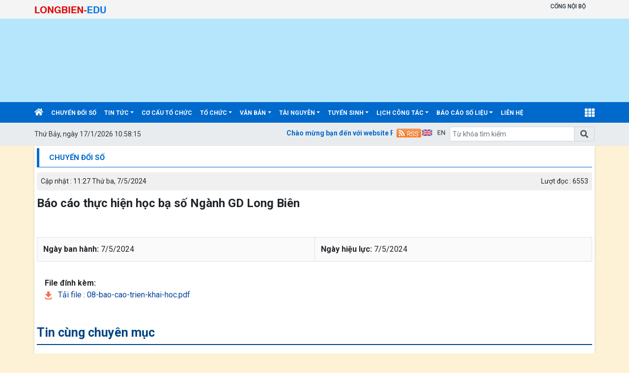

--- FILE ---
content_type: text/html; charset=utf-8
request_url: https://longbien.edu.vn/chuyen-doi-so/bao-cao-thuc-hien-hoc-ba-so-nganh-gd-long-bien/vbct/15706/809649
body_size: 19617
content:


<!DOCTYPE html>

<html>
<head><title>
	Báo cáo thực hiện học bạ số Ngành GD Long Biên
</title>
    <script src="/Js/jquery3.5.1.min.js"></script>
    <link href="/Content/Bootstrap/bootstrap4.3.1.min.css" rel="stylesheet" /><link href="/Content/Bootstrap/fontawesome5.6.3.css?v=2022" rel="stylesheet" /><link href="/Content/Bootstrap/Boostrap.4.4.css" rel="stylesheet" />
    <script src="/Js/popper1.16.0.min.js"></script>
    <script src="/Js/bootstrap4.3.1.min.js"></script>
    <script src="/Js/Boostrap.4.4.js"></script>
    
    <link rel="stylesheet" href="/htmlib/duan/hp/assets/bootstrap/css/bootstrap.min.css">
    <link href="/App_Themes/all/allcss/qistyleall.css?v=202253" rel="stylesheet" />
    <link href="/App_Themes/all/allcss/qifirefox.css" rel="stylesheet" />
    <link href="/App_Themes/all/allcss/qicolordefault.css?v=893" rel="stylesheet" />
    <link rel="stylesheet" href="/htmlib/duan/hp/assets/css/Module/news_one.css">
    <link href="/htmlib/duan/hp/assets/css/styles.css" rel="stylesheet" />

   

    

    
    <meta property="fb:admins" content="1691876873,100008059026068" />
    <link href="/App_Themes/all/allcss/qiStyleDetail.css" rel="stylesheet" />
    <link href="/viewpdf/pdfPlip/css/dflip.min.css" rel="stylesheet" />
    <link href="/viewpdf/pdfPlip/css/themify-icons.min.css" rel="stylesheet" />
    <script src="/viewpdf/pdfPlip/js/libs/jquery.min.js"></script>
    <script src="/viewpdf/pdfPlip/js/dflip.min.js"></script>
    
    <script src="/viewpdf/pdfPlip/js/libs/three.min.js"></script>

    <script> 
        var calcHeight = function () {
            var wh = $(window).height();
            var ww = $(window).width();
            $('#plcMain_df_manual_book').height(wh - 65);
            $('#plcMain_df_manual_book').css('max-height', (wh - 65));
        }
        $(document).ready(function () {
            calcHeight();
        });
        $(window).resize(function () {
            calcHeight();
        }).load(function () {
            calcHeight();
        });
    </script>
    <style>
        .heightview {
            /*height: 93vh !important;*/
        }

        .df-3dcanvas {
            height: 100% !important;
        }

        .maincontain {
            background-image: url("/viewpdf/pdfPlip/images/bg_pdf.jpg");
        }
    </style>
      <style>
      .preloader {
          position: fixed;
          top: 0;
          left: 0;
          width: 100%;
          height: 100%;
          z-index: 99999;
          background-color: rgba(255, 255, 255, .82);
          display: flex;
          align-items: center;
          justify-content: center;
          transition: opacity 0.3s ease;
      }

          .preloader.fade-in {
              display: none;
          }

      .preloader-loading {
          width: 50px;
          height: 50px;
          border: 6px solid #e0e0e0;
          border-top-color: #3498db;
          border-radius: 50%;
          animation: spin 1s linear infinite;
      }

          .preloader-loading::after {
              content: " ";
              display: block;
              border-radius: 50%;
              border-width: 1px;
              border-style: solid;
              animation: preloader-dual-ring .5s linear infinite;
              width: 40px;
              height: 40px;
              border-color: var(--primary-color, #aa0909) transparent var(--primary-color, #aa0909) transparent;
          }

      @keyframes preloader-dual-ring {
          0% {
              transform: rotate(0deg)
          }

          100% {
              transform: rotate(360deg)
          }
      }

      @-webkit-keyframes preloader-dual-ring {
          0% {
              transform: rotate(0deg)
          }

          100% {
              transform: rotate(360deg)
          }
      }

      @-o-keyframes preloader-dual-ring {
          0% {
              transform: rotate(0deg)
          }

          100% {
              transform: rotate(360deg)
          }
      }

      @-ms-keyframes preloader-dual-ring {
          0% {
              transform: rotate(0deg)
          }

          100% {
              transform: rotate(360deg)
          }
      }
  </style>
    <style>
        .qibootomSpace {
            margin: 0px;
        }

        .qiboxtincungchuyenmuc {
            margin-left: 0px;
            margin-right: 0px;
        }

        #MainContent {
            padding-top: 5px !important;
            padding-left: 5px !important;
            padding-right: 5px !important;
        }

        .font-bold {
            font-weight: 600;
        }

        .qibootomSpace {
            padding-bottom: 0px;
        }

        .s_LuotNghe_left {
            text-align: left;
            font-size: 18px;
            padding: 15px 15px 0px 0px;
            font-weight: 600;
            float: left;
            color: #cc0101;
            /* width: 40px; */
            background-image: url('/Images/icontieude2.png');
            background-repeat: no-repeat;
            /* content: ""; */
            margin-top: 8px;
            /* width: 10px; */
        }
    </style>

    <style>
        .fa-angle-right:before, .fa-angle-left:before {
            color: white;
            font-size: 15px !important;
            font-weight: 600;
        }

        .pt-2 {
            padding-top: .5rem !important;
        }

        .pr-2, .px-2 {
            padding-right: .5rem !important;
        }

        div#banner {
            min-height: 130px;
        }
    </style>

<link href="/App_Themes/all/allcss/qiUserLogin.css?v=999" rel="stylesheet" /><link href="https://fonts.googleapis.com/css?family=Roboto:300i,400,400i,500,500i,700,700i,900,900i&amp;subset=vietnamese" rel="stylesheet"><link href="https://fonts.googleapis.com/css?family=Cuprum:400,400i,700,700i&amp;subset=vietnamese" rel="stylesheet"><link href="https://fonts.googleapis.com/css?family=Encode+Sans:100,200,300,400,500,600,700,800,900&amp;subset=vietnamese" rel="stylesheet"><link href="https://fonts.googleapis.com/css?family=Encode+Sans+Semi+Expanded" rel="stylesheet"><link href="https://fonts.googleapis.com/css?family=Roboto+Condensed" rel="stylesheet"><link href="https://fonts.googleapis.com/css?family=Open+Sans:300,300i,400,400i,600,600i,700,700i,800,800i&amp;subset=vietnamese" rel="stylesheet"><link href="https://fonts.googleapis.com/css?family=Oswald:200,300,400,500,600,700&amp;subset=vietnamese" rel="stylesheet"><link href="https://fonts.googleapis.com/css?family=Roboto+Slab:100,300,400,700&amp;subset=vietnamese" rel="stylesheet"><link href="https://fonts.googleapis.com/css?family=Encode+Sans+Condensed:100,200,300,400,500,600,700,800,900&amp;subset=vietnamese" rel="stylesheet"><link href="https://fonts.googleapis.com/css?family=Manuale:400,400i,500,500i,600,600i,700,700i&amp;subset=vietnamese" rel="stylesheet"><link href="https://fonts.googleapis.com/css?family=Encode+Sans+Semi+Condensed:100,200,300,400,500,600,700,800,900&amp;subset=vietnamese" rel="stylesheet"><link href="https://fonts.googleapis.com/css?family=Cormorant+Infant:300,300i,400,400i,500,500i,600,600i,700,700i&amp;subset=vietnamese" rel="stylesheet"><link href="https://fonts.googleapis.com/css?family=Sriracha&amp;subset=vietnamese" rel="stylesheet"><link href="https://fonts.googleapis.com/css?family=David+Libre:400,500,700&amp;subset=vietnamese" rel="stylesheet"><link href="https://fonts.googleapis.com/css?family=Asap+Condensed:400,400i,500,500i,600,600i,700,700i&amp;subset=vietnamese" rel="stylesheet"><link href="https://fonts.googleapis.com/css?family=Saira:100,200,300,400,500,600,700,800,900&amp;subset=vietnamese" rel="stylesheet"><link href="https://fonts.googleapis.com/css?family=Maitree:200,300,400,500,600,700&amp;subset=vietnamese" rel="stylesheet"><link href="https://fonts.googleapis.com/css?family=Spectral:200,200i,300,300i,400,400i,500,500i,600,600i,700,700i,800,800i&amp;subset=vietnamese" rel="stylesheet"><link href="https://fonts.googleapis.com/css?family=Podkova:400,500,600,700,800&amp;subset=vietnamese" rel="stylesheet"><link href="https://fonts.googleapis.com/css?family=Mitr:200,300,400,500,600,700&amp;subset=vietnamese" rel="stylesheet"><link href="https://fonts.googleapis.com/css?family=Athiti:200,300,400,500,600,700&amp;subset=vietnamese" rel="stylesheet"><link href="https://fonts.googleapis.com/css?family=Judson:400,400i,700&amp;subset=vietnamese" rel="stylesheet"><link href="https://fonts.googleapis.com/css?family=Cormorant:300,300i,400,400i,500,500i,600,600i,700,700i&amp;subset=vietnamese" rel="stylesheet"><link href="https://fonts.googleapis.com/css?family=Taviraj:100,100i,200,200i,300,300i,400,400i,500,500i,600,600i,700,700i,800,800i,900,900i&amp;subset=vietnamese" rel="stylesheet"><link href="https://fonts.googleapis.com/css?family=Saira+Semi+Condensed:100,200,300,400,500,600,700,800,900&amp;subset=vietnamese" rel="stylesheet"><link href="https://fonts.googleapis.com/css?family=Archivo:400,400i,500,500i,600,600i,700,700i&amp;subset=vietnamese" rel="stylesheet"><link href="https://fonts.googleapis.com/css?family=Trirong:100,100i,200,200i,300,300i,400,400i,500,500i,600,600i,700,700i,800,800i,900,900i&amp;subset=vietnamese" rel="stylesheet"><link href="https://fonts.googleapis.com/css?family=Saira+Extra+Condensed:100,200,300,400,500,600,700,800,900&amp;subset=vietnamese" rel="stylesheet"><link href="https://fonts.googleapis.com/css?family=Fira+Sans+Extra+Condensed:100,100i,200,200i,300,300i,400,400i,500,500i,600,600i,700,700i,800,800i,900,900i" rel="stylesheet"><link href="https://fonts.googleapis.com/css?family=Arsenal:400,400i,700,700i&amp;subset=vietnamese" rel="stylesheet"><link href="https://fonts.googleapis.com/css?family=Prata&amp;subset=vietnamese" rel="stylesheet"><link href="https://fonts.googleapis.com/css?family=Arima+Madurai:100,200,300,400,500,700,800,900&amp;subset=vietnamese" rel="stylesheet"><link href="https://fonts.googleapis.com/css?family=Philosopher:400,400i,700,700i&amp;subset=vietnamese" rel="stylesheet"><link href="https://fonts.googleapis.com/css?family=Tinos:400,400i,700,700i&amp;subset=vietnamese" rel="stylesheet"><link href="https://fonts.googleapis.com/css?family=Noticia+Text:400,400i,700,700i&amp;subset=vietnamese" rel="stylesheet"><link href="https://fonts.googleapis.com/css?family=Old+Standard+TT:400,400i,700&amp;subset=vietnamese" rel="stylesheet"><link href="https://fonts.googleapis.com/css?family=Exo:100,100i,200,200i,300,300i,400,500,500i,600,600i,700,700i,800,800i,900,900i&amp;subset=vietnamese" rel="stylesheet"><link href="https://fonts.googleapis.com/css?family=Cormorant+Garamond:300,300i,400,400i,500,500i,600,600i,700,700i&amp;subset=vietnamese" rel="stylesheet"><link href="https://fonts.googleapis.com/css?family=EB+Garamond&amp;subset=vietnamese" rel="stylesheet"><link href="https://fonts.googleapis.com/css?family=Varela Round&amp;subset=vietnamese" rel="stylesheet"><link href="https://fonts.googleapis.com/css?family=Quicksand:300,400,500,700&amp;subset=vietnamese" rel="stylesheet"><link href="https://fonts.googleapis.com/css?family=Yanone+Kaffeesatz:200,300,400,700&amp;subset=vietnamese" rel="stylesheet"><link href="https://fonts.googleapis.com/css?family=Lobster&amp;subset=vietnamese" rel="stylesheet"><link href="https://fonts.googleapis.com/css?family=Cabin:400,400i,500,500i,600,600i,700,700i&amp;subset=vietnamese" rel="stylesheet"><link href="https://fonts.googleapis.com/css?family=Nunito:200,200i,300,300i,400,400i,600,600i,700,700i,800,800i,900,900i&amp;subset=vietnamese" rel="stylesheet"><link href="https://fonts.googleapis.com/css?family=Noto+Serif:400,400i,700,700i&amp;subset=vietnamese" rel="stylesheet"><link href="https://fonts.googleapis.com/css?family=Muli:200,200i,300,300i,400,400i,600,600i,700,700i,800,800i,900,900i&amp;subset=vietnamese" rel="stylesheet"><link href="https://fonts.googleapis.com/css?family=Arimo:400,400i,700,700i&amp;subset=vietnamese" rel="stylesheet"><link href="https://fonts.googleapis.com/css?family=Noto+Sans:400,400i,700,700i&amp;subset=vietnamese" rel="stylesheet"><link href="https://fonts.googleapis.com/css?family=Open+Sans+Condensed:300,300i,700&amp;subset=vietnamese" rel="stylesheet"><link href="https://fonts.googleapis.com/css?family=Times%20New%20Roman:300,300i,700&amp;subset=vietnamese" rel="stylesheet"><link href="https://fonts.googleapis.com/css?family=Playfair+Display" rel="stylesheet"><link href="https://fonts.googleapis.com/css?family=Roboto:300i,400,400i,500,500i,700,700i,900,900i&amp;subset=vietnamese" rel="stylesheet"><link rel="stylesheet" type="text/css" href="/App_Themes/all/allcss/qiColorSite.css?v=2025" /><style type="text/css">*{font-family: 'Roboto', sans-serif !important;} .fa, .far, .fas {font-family: "Font Awesome 5 Free" !important;} .fab {font-family: "Font Awesome 5 brands" !important;} .glyphicon { font-family: 'Glyphicons Halflings' !important;} .qilitop:active > a.qifontbold-1 {color: #fff !important;}:root {  --mau-md: #0069CC;--b-footer: #0069CC; --color-md: #0069CC !important}.heading_block_item, .bread {background:linear-gradient(90deg,#0069CC 13.57%, #0069CC 86.96%)}.containerqibanner {max-width: 1140px !important;}</style><script  type="text/javascript"> if (location.protocol != 'https:' && location.hostname !="localhost") {location.href = 'https:' + window.location.href.substring(window.location.protocol.length);}</script><link rel="shortcut icon" href="https://quantri.longbien.shieldixcloud.com/UploadFolderNew/SGDLongBien/Image/longbien/2021_11_image/logolongbien_25112021.png" /><link rel="icon" href="https://quantri.longbien.shieldixcloud.com/UploadFolderNew/SGDLongBien/Image/longbien/2021_11_image/logolongbien_25112021.png" /><meta name="copyright" content="Công ty cổ phần phần mềm Quảng Ích 2026" /><meta property="article:publisher" content="Phòng GD&amp;ĐT quận Long Biên" /></head>
<body>
    <form method="post" action="./809649" id="form1">
<div class="aspNetHidden">
<input type="hidden" name="__VIEWSTATE" id="__VIEWSTATE" value="MHIviSx21nW+jb8xcPfc1fFe+cCL+2EKyXdgP3V6QaaNpe7oRIq7KRyx5cJP0qT2xi7ss8hqInYMLbjA6F4FbyeffJB1bKl1eaq29plLpRA=" />
</div>

<div class="aspNetHidden">

	<input type="hidden" name="__VIEWSTATEGENERATOR" id="__VIEWSTATEGENERATOR" value="D7224005" />
</div>
        <div>
          
            
    
<div class="container-fluid navbar-fixed-top mb-0 pb-0 qibgmenutop">
    <div class="container px-0">
        <div class="d-flex my-0">
            <div class="mr-auto pt-1">

                <a  title="" href="https://longbien.edu.vn"><img class="pt-1" alt="/Images/longbienedu.png" src="/Images/longbienedu.png"/></a>
            </div>
            <div class="mr-2">

                <nav class="navbar navbar-expand-sm qibgtop1 pr-0">

                    <!-- Links -->
                    <ul class="navbar-nav">
                        
                        <li class="nav-item dropdown qilitop">
                            
                            
                            


                        </li>
                        <li class="nav-item dropdown  qilitop">
                            
                            
                            


                        </li>

                        <li class="nav-item dropdown  qilitop">
                            

                            
                            


                        </li>

                        <li class="nav-item dropdown  qilitop">
                            
                            
                            


                        </li>

                    </ul>
                    <ul class="navbar-nav menulienkettop">
                        <li class="nav-item  qilitop"><a class="nav-link  my-0 py-0 qifontbold-1"  href="/InternalLogin.aspx">CỔNG NỘI BỘ</a></li>
                    </ul>
                </nav>


            </div>




        </div>

    </div>
</div>

<div class="container-fluid px-0" id="banner" style="background-color:#B6E6FC;"><div class="container px-0"><div class="bannerhtml5"><a href="https://longbien.edu.vn"><div id="HeaderCenter" style="height:170px;width:1140px;background-color:#B6E6FC;"><iframe src='https://quantri.longbien.edu.vn//UploadFolderNew/Data/html5banner/2024/longbien/PGDLongBien.html' style="height:170px;width:1140px;overflow: hidden;border: 0px;"></iframe></div></a></div></div></div>
<div class="sticky-top">
    

<style>
    .account {
        padding: 5px;
    }

        .account .rounded-circle {
            color: white;
            cursor: pointer;
            background-color: forestgreen;
            border: 1px solid forestgreen;
        }

    .account-img {
        padding: 2px 10px !important;
    }

        .account-img .user-avatar {
            width: 50px;
            height: 50px;
        }

    .account-head {
        border-bottom: 1px solid gray;
    }

    .welcome-right {
        display: flex;
        align-items: center;
    }

    .welcome-right-content {
        font-weight: bold;
        font-size: 25px;
    }

    .user-avatar {
        position: relative;
        display: inline-block;
        width: 35px;
        height: 35px;
        border-radius: 50%;
        overflow: hidden;
        background-color: #ddd;
        text-align: center;
        line-height: 40px;
        font-weight: bold;
        font-size: 15px;
        color: #555;
    }

        .user-avatar img {
            width: 100%;
            height: 100%;
            object-fit: cover;
            display: block;
            border-radius: 50%;
        }

        .user-avatar .fallback-text {
            /* position: absolute; */
            top: 0;
            left: 0;
            width: 100%;
            height: 100%;
            display: flex;
            justify-content: center;
            align-items: center;
            font-size: 15px;
            font-weight: bold;
            color: white;
            background-color: forestgreen;
        }

    .account-head-name {
        white-space: nowrap;
        font-size: 15px;
        font-weight: bold;
        margin: 0;
    }

    .account-head-mail {
        font-size: 15px;
        margin: 0;
    }

    .icon-person {
        display: flex;
        align-items: center;
        text-align: center;
        margin-left: 15px;
        font-size: 25px;
    }

    .icon-password {
        display: flex;
        align-items: center;
        text-align: center;
        margin-left: 12px;
        font-size: 25px;
        color: dodgerblue;
    }

    .change-password {
        margin-left: 3px;
        color: dodgerblue;
    }

    .icon-logout {
        display: flex;
        align-items: center;
        text-align: center;
        margin-left: 15px;
        font-size: 25px;
        color: #e74c5b;
    }

    .login-web a:hover {
        color: #99b9e7 !important;
    }
    #menumegaqi::after
    {
        display:none;
    }
</style>


<div class="container-fluid qimenu sticky-top menu-main">
    <div class="container px-0 header-second">
        <nav class="navbar navbar-hover navbar-expand-lg navbar-dark px-0 mx-0">


            <div class="collapse navbar-collapse" id="main_nav99">
                <ul class="navbar-nav">
                    <li class="nav-item active menu_0">
                        <a class="nav-link py-2" href="/" style="padding-left:0px !important">
                            <i class="fas fa-home"></i>
                        </a>
                    </li>

                    <li class="nav-item menu_1"><a  class="nav-link py-2 text-white" title="Chuyển đổi số" href="/chuyen-doi-so/vbplus/15706/0/0/0">Chuyển đổi số</a></li><li class="nav-item dropdown menu_2"><a  class="nav-link dropdown-toggle py-2 text-white"  title="Tin tức"   href="/tin-tuc/c/1">Tin tức</a><ul class="dropdown-menu animate fade-up"><li><a  class="dropdown-item qimenungangsub" title="Tin Giáo dục & Đào tạo" href="/tin-giao-duc-dao-tao/c/86">Tin Giáo dục & Đào tạo</a></li><li><a  class="dropdown-item qimenungangsub" title="Tin hoạt động khác" href="/tin-hoat-dong-khac/c/84">Tin hoạt động khác</a></li></ul></li><li class="nav-item menu_3"><a  class="nav-link py-2 text-white" title="cơ cấu tổ chức" href="/co-cau-to-chuc/cctc/0">cơ cấu tổ chức</a></li><li class="nav-item dropdown menu_4"><a  class="nav-link dropdown-toggle py-2 text-white"  title="Tổ chức"   href="/to-chuc/cctc/0">Tổ chức</a><ul class="dropdown-menu animate fade-up"><li><a  class="dropdown-item qimenungangsub" title="Phòng Giáo dục & Đào tạo" href="/phong-giao-duc-dao-tao/cctc/0">Phòng Giáo dục & Đào tạo</a></li><li><a  class="dropdown-item icon-arrow"  title="Các trường THCS"   href="/cac-truong-thcs/c/88">Các trường THCS</a><ul class="submenu dropdown-menu  animate fade-up"><li><a  class="dropdown-item qimenungangsub" title="THCS Ái Mộ" href="/thcs-ai-mo/c/405">THCS Ái Mộ</a></li><li><a  class="dropdown-item qimenungangsub" title="THCS Bồ Đề" href="/thcs-bo-de/c/406">THCS Bồ Đề</a></li><li><a  class="dropdown-item qimenungangsub" title="THCS Cự Khối" href="/thcs-cu-khoi/c/407">THCS Cự Khối</a></li><li><a  class="dropdown-item qimenungangsub" title="THCS Đức Giang" href="https://thcsducgiang.longbien.edu.vn/co-cau-to-chuc/cctc/0">THCS Đức Giang</a></li><li><a  class="dropdown-item qimenungangsub" title="THCS Giang Biên" href="/thcs-giang-bien/c/409">THCS Giang Biên</a></li><li><a  class="dropdown-item qimenungangsub" title="THCS Gia Thụy" href="/thcs-gia-thuy/c/410">THCS Gia Thụy</a></li><li><a  class="dropdown-item qimenungangsub" title="THCS Long Biên" href="/thcs-long-bien/c/411">THCS Long Biên</a></li><li><a  class="dropdown-item qimenungangsub" title="THCS Ngô Gia Tự" href="/thcs-ngo-gia-tu/c/412">THCS Ngô Gia Tự</a></li><li><a  class="dropdown-item qimenungangsub" title="THCS Ngọc Lâm" href="/thcs-ngoc-lam/c/413">THCS Ngọc Lâm</a></li><li><a  class="dropdown-item qimenungangsub" title="THCS Ngọc Thụy" href="/thcs-ngoc-thuy/c/414">THCS Ngọc Thụy</a></li><li><a  class="dropdown-item qimenungangsub" title="THCS Phúc Đồng" href="/thcs-phuc-dong/c/415">THCS Phúc Đồng</a></li><li><a  class="dropdown-item qimenungangsub" title="THCS Sài Đồng" href="/thcs-sai-dong/c/416">THCS Sài Đồng</a></li><li><a  class="dropdown-item qimenungangsub" title="THCS Sài Đồng" href="/thcs-sai-dong/c/417">THCS Sài Đồng</a></li><li><a  class="dropdown-item qimenungangsub" title="THCS Thạch Bàn" href="/thcs-thach-ban/c/418">THCS Thạch Bàn</a></li><li><a  class="dropdown-item qimenungangsub" title="THCS Thượng Thanh" href="/thcs-thuong-thanh/c/419">THCS Thượng Thanh</a></li><li><a  class="dropdown-item qimenungangsub" title="THCS Việt Hưng" href="https://thcsdothiviethung.longbien.edu.vn/co-cau-to-chuc/cctc/0">THCS Việt Hưng</a></li><li><a  class="dropdown-item qimenungangsub" title="THCS Phúc Lợi" href="/thcs-phuc-loi/c/421">THCS Phúc Lợi</a></li></ul></li><li><a  class="dropdown-item icon-arrow"  title="Các trường Tiểu học"   href="/cac-truong-tieu-hoc/c/89">Các trường Tiểu học</a><ul class="submenu dropdown-menu  animate fade-up"><li><a  class="dropdown-item qimenungangsub" title="Tiểu học Ái Mộ A" href="https://thaimoa.longbien.edu.vn/co-cau-to-chuc/cctc/0">Tiểu học Ái Mộ A</a></li><li><a  class="dropdown-item qimenungangsub" title="Tiểu học Ái Mộ B" href="https://thaimob.longbien.edu.vn/co-cau-to-chuc/cctc/0">Tiểu học Ái Mộ B</a></li><li><a  class="dropdown-item qimenungangsub" title="Tiểu học Bồ Đề" href="/tieu-hoc-bo-de/c/424">Tiểu học Bồ Đề</a></li><li><a  class="dropdown-item qimenungangsub" title="Tiểu học Cự Khối" href="/tieu-hoc-cu-khoi/c/425">Tiểu học Cự Khối</a></li><li><a  class="dropdown-item qimenungangsub" title="Tiểu học Đức Giang" href="/tieu-hoc-duc-giang/c/426">Tiểu học Đức Giang</a></li><li><a  class="dropdown-item qimenungangsub" title="Tiểu học Giang Biên" href="/tieu-hoc-giang-bien/c/427">Tiểu học Giang Biên</a></li><li><a  class="dropdown-item qimenungangsub" title="PTCS Hy Vọng" href="/ptcs-hy-vong/c/428">PTCS Hy Vọng</a></li><li><a  class="dropdown-item qimenungangsub" title="Tiểu học Long Biên" href="/tieu-hoc-long-bien/c/429">Tiểu học Long Biên</a></li><li><a  class="dropdown-item qimenungangsub" title="Tiểu học Ngô Gia Tự" href="/tieu-hoc-ngo-gia-tu/c/430">Tiểu học Ngô Gia Tự</a></li><li><a  class="dropdown-item qimenungangsub" title="Tiểu học Ngọc Lâm" href="/tieu-hoc-ngoc-lam/c/431">Tiểu học Ngọc Lâm</a></li><li><a  class="dropdown-item qimenungangsub" title="Tiểu học Ngọc Thụy" href="/tieu-hoc-ngoc-thuy/c/432">Tiểu học Ngọc Thụy</a></li><li><a  class="dropdown-item qimenungangsub" title="Tiểu học Phúc Đồng" href="/tieu-hoc-phuc-dong/c/433">Tiểu học Phúc Đồng</a></li><li><a  class="dropdown-item qimenungangsub" title="Tiểu học  Đô Thị Sài Đồng" href="https://thdothisaidong.longbien.edu.vn/co-cau-to-chuc/cctc/0">Tiểu học  Đô Thị Sài Đồng</a></li><li><a  class="dropdown-item qimenungangsub" title="Tiểu học Phúc Lợi" href="/tieu-hoc-phuc-loi/c/435">Tiểu học Phúc Lợi</a></li><li><a  class="dropdown-item qimenungangsub" title="Tiểu học Lý Thường Kiệt" href="/tieu-hoc-ly-thuong-kiet/c/436">Tiểu học Lý Thường Kiệt</a></li><li><a  class="dropdown-item qimenungangsub" title="Tiểu học Thượng Thanh" href="/tieu-hoc-thuong-thanh/c/437">Tiểu học Thượng Thanh</a></li><li><a  class="dropdown-item qimenungangsub" title="Tiểu học Việt Hưng" href="/tieu-hoc-viet-hung/c/438">Tiểu học Việt Hưng</a></li><li><a  class="dropdown-item qimenungangsub" title="Tiểu học Thạch Bàn B" href="https://ththachbanb.longbien.edu.vn/co-cau-to-chuc/cctc/0">Tiểu học Thạch Bàn B</a></li><li><a  class="dropdown-item qimenungangsub" title="Tiểu học Vũ Xuân Thiều" href="/tieu-hoc-vu-xuan-thieu/c/440">Tiểu học Vũ Xuân Thiều</a></li><li><a  class="dropdown-item qimenungangsub" title="Tiểu học Gia Thụy" href="/tieu-hoc-gia-thuy/c/441">Tiểu học Gia Thụy</a></li></ul></li><li><a  class="dropdown-item icon-arrow"  title="Các trường mầm non"   href="/cac-truong-mam-non/c/404">Các trường mầm non</a><ul class="submenu dropdown-menu  animate fade-up"><li><a  class="dropdown-item qimenungangsub" title="Mầm non Hoa Sữa" href="/mam-non-hoa-sua/c/442">Mầm non Hoa Sữa</a></li><li><a  class="dropdown-item qimenungangsub" title="Mầm non Thượng Thanh" href="/mam-non-thuong-thanh/c/443">Mầm non Thượng Thanh</a></li><li><a  class="dropdown-item qimenungangsub" title="Mầm non Sơn Ca" href="/mam-non-son-ca/c/444">Mầm non Sơn Ca</a></li><li><a  class="dropdown-item qimenungangsub" title="Mầm non Đức Giang" href="/mam-non-duc-giang/c/445">Mầm non Đức Giang</a></li><li><a  class="dropdown-item qimenungangsub" title="Mầm non Long Biên" href="/mam-non-long-bien/c/446">Mầm non Long Biên</a></li><li><a  class="dropdown-item qimenungangsub" title="Mầm non Đô Thị Việt Hưng" href="https://mndothiviethung.longbien.edu.vn/co-cau-to-chuc/cctc/0">Mầm non Đô Thị Việt Hưng</a></li><li><a  class="dropdown-item qimenungangsub" title="Mầm non Cự Khối" href="/mam-non-cu-khoi/c/448">Mầm non Cự Khối</a></li><li><a  class="dropdown-item qimenungangsub" title="Mầm non Đô Thị Sài Đồng" href="https://mndothisaidong.longbien.edu.vn/co-cau-to-chuc/cctc/0">Mầm non Đô Thị Sài Đồng</a></li><li><a  class="dropdown-item qimenungangsub" title="Mầm non Phúc Đồng" href="/mam-non-phuc-dong/c/449">Mầm non Phúc Đồng</a></li><li><a  class="dropdown-item qimenungangsub" title="Mầm non Thạch Bàn" href="/mam-non-thach-ban/c/450">Mầm non Thạch Bàn</a></li><li><a  class="dropdown-item qimenungangsub" title="Mầm non Phúc Lợi" href="/mam-non-phuc-loi/c/451">Mầm non Phúc Lợi</a></li><li><a  class="dropdown-item qimenungangsub" title="Mầm non Giang Biên" href="/mam-non-giang-bien/c/452">Mầm non Giang Biên</a></li><li><a  class="dropdown-item qimenungangsub" title="Mầm non Ngọc Thụy" href="/mam-non-ngoc-thuy/c/453">Mầm non Ngọc Thụy</a></li><li><a  class="dropdown-item qimenungangsub" title="Mầm non Gia Thụy" href="/mam-non-gia-thuy/c/454">Mầm non Gia Thụy</a></li><li><a  class="dropdown-item qimenungangsub" title="Mầm non Hoa Sen" href="/mam-non-hoa-sen/c/455">Mầm non Hoa Sen</a></li></ul></li></ul></li><li class="nav-item dropdown menu_5"><a  class="nav-link dropdown-toggle py-2 text-white"  title="Văn bản"   href="/van-ban/vbplus/3/0/0/0">Văn bản</a><ul class="dropdown-menu animate fade-up"><li><a  class="dropdown-item qimenungangsub" title="Thông báo - Giấy mời" href="/thong-bao-giay-moi/c/190">Thông báo - Giấy mời</a></li><li><a  class="dropdown-item icon-arrow"  title="Văn bản chỉ đạo"   href="/van-ban-chi-dao/vbplus/16735/0/0/0">Văn bản chỉ đạo</a><ul class="submenu dropdown-menu  animate fade-up"><li><a  class="dropdown-item qimenungangsub" title="Quận" href="/quan/vbplus/16736/0/0/0">Quận</a></li></ul></li><li><a  class="dropdown-item qimenungangsub" title="Văn bản của bộ GDĐT" href="/van-ban-cua-bo-gddt/vbplus/191/0/0/0">Văn bản của bộ GDĐT</a></li><li><a  class="dropdown-item qimenungangsub" title="Văn bản của Sở GDĐT Hà Nội" href="/van-ban-cua-so-gddt-ha-noi/vbplus/192/0/0/0">Văn bản của Sở GDĐT Hà Nội</a></li><li><a  class="dropdown-item qimenungangsub" title="Văn bản của Phòng GD&ĐT" href="/van-ban-cua-phong-gddt/vbplus/193/0/0/0">Văn bản của Phòng GD&ĐT</a></li><li><a  class="dropdown-item qimenungangsub" title="Thủ tục hành chính" href="/thu-tuc-hanh-chinh/vbplus/232/0/0/0">Thủ tục hành chính</a></li><li><a  class="dropdown-item qimenungangsub" title="Văn bản khác" href="/van-ban-khac/vbplus/194/0/0/0">Văn bản khác</a></li></ul></li><li class="nav-item dropdown menu_6"><a  class="nav-link dropdown-toggle py-2 text-white"  title="Tài nguyên"   href="/tai-nguyen/c/61">Tài nguyên</a><ul class="dropdown-menu animate fade-up"><li><a  class="dropdown-item qimenungangsub" title="Biểu mẫu" href="/bieu-mau/c/229">Biểu mẫu</a></li><li><a  class="dropdown-item icon-arrow"  title="Giáo án điện tử"   href="/giao-an-dien-tu/c/196">Giáo án điện tử</a><ul class="submenu dropdown-menu  animate fade-up"><li><a  class="dropdown-item qimenungangsub" title="Lớp1" href="/lop1/c/524">Lớp1</a></li><li><a  class="dropdown-item qimenungangsub" title="Lớp 2" href="/lop-2/c/525">Lớp 2</a></li><li><a  class="dropdown-item qimenungangsub" title="Lớp 3" href="/lop-3/c/526">Lớp 3</a></li><li><a  class="dropdown-item qimenungangsub" title="Lớp 4" href="/lop-4/c/527">Lớp 4</a></li><li><a  class="dropdown-item qimenungangsub" title="Lớp 5" href="/lop-5/c/528">Lớp 5</a></li><li><a  class="dropdown-item qimenungangsub" title="Lớp 6" href="/lop-6/c/529">Lớp 6</a></li><li><a  class="dropdown-item qimenungangsub" title="Lớp 7" href="/lop-7/c/530">Lớp 7</a></li><li><a  class="dropdown-item qimenungangsub" title="Lớp 8" href="/lop-8/c/531">Lớp 8</a></li><li><a  class="dropdown-item qimenungangsub" title="Lớp 9" href="/lop-9/c/532">Lớp 9</a></li></ul></li><li><a  class="dropdown-item icon-arrow"  title="Bài giảng điện tử"   href="/bai-giang-dien-tu/c/197">Bài giảng điện tử</a><ul class="submenu dropdown-menu  animate fade-up"><li><a  class="dropdown-item qimenungangsub" title="Lớp 1" href="/lop-1/c/533">Lớp 1</a></li><li><a  class="dropdown-item qimenungangsub" title="Lớp 2" href="/lop-2/c/217">Lớp 2</a></li><li><a  class="dropdown-item qimenungangsub" title="Lớp 3" href="/lop-3/c/534">Lớp 3</a></li><li><a  class="dropdown-item qimenungangsub" title="Lớp 4" href="/lop-4/c/219">Lớp 4</a></li><li><a  class="dropdown-item qimenungangsub" title="Lớp 5" href="/lop-5/c/535">Lớp 5</a></li><li><a  class="dropdown-item qimenungangsub" title="Lớp 6" href="/lop-6/c/536">Lớp 6</a></li><li><a  class="dropdown-item qimenungangsub" title="Lớp 7" href="/lop-7/c/537">Lớp 7</a></li><li><a  class="dropdown-item qimenungangsub" title="Lớp 8" href="/lop-8/c/538">Lớp 8</a></li><li><a  class="dropdown-item qimenungangsub" title="Lớp 9" href="/lop-9/c/539">Lớp 9</a></li></ul></li><li><a  class="dropdown-item icon-arrow"  title="Bài giảng Elearning"   href="/bai-giang-elearning/c/505">Bài giảng Elearning</a><ul class="submenu dropdown-menu  animate fade-up"><li><a  class="dropdown-item qimenungangsub" title="Lớp 1" href="/lop-1/c/540">Lớp 1</a></li><li><a  class="dropdown-item qimenungangsub" title="Lớp 2" href="/lop-2/c/541">Lớp 2</a></li><li><a  class="dropdown-item qimenungangsub" title="Lớp 3" href="/lop-3/c/542">Lớp 3</a></li><li><a  class="dropdown-item qimenungangsub" title="Lớp 4" href="/lop-4/c/543">Lớp 4</a></li><li><a  class="dropdown-item qimenungangsub" title="Lớp 5" href="/lop-5/c/544">Lớp 5</a></li><li><a  class="dropdown-item qimenungangsub" title="Lớp 6" href="/lop-6/c/545">Lớp 6</a></li><li><a  class="dropdown-item qimenungangsub" title="Lớp 7" href="/lop-7/c/546">Lớp 7</a></li><li><a  class="dropdown-item qimenungangsub" title="Lớp 8" href="/lop-8/c/547">Lớp 8</a></li><li><a  class="dropdown-item qimenungangsub" title="Lớp 9" href="/lop-9/c/548">Lớp 9</a></li></ul></li><li><a  class="dropdown-item icon-arrow"  title="Tư liệu"   href="/tu-lieu/c/198">Tư liệu</a><ul class="submenu dropdown-menu  animate fade-up"><li><a  class="dropdown-item qimenungangsub" title="Ảnh tư liệu" href="/anh-tu-lieu/c/521">Ảnh tư liệu</a></li><li><a  class="dropdown-item qimenungangsub" title="Video tư liệu" href="/video-tu-lieu/c/522">Video tư liệu</a></li><li><a  class="dropdown-item qimenungangsub" title="Audio tư liệu" href="/audio-tu-lieu/c/523">Audio tư liệu</a></li></ul></li><li><a  class="dropdown-item qimenungangsub" title="Phần mềm" href="/phan-mem/c/199">Phần mềm</a></li><li><a  class="dropdown-item qimenungangsub" title="Sách điện tử" href="/sach-dien-tu/c/200">Sách điện tử</a></li><li><a  class="dropdown-item icon-arrow"  title="Đề thi"   href="/de-thi/c/201">Đề thi</a><ul class="submenu dropdown-menu  animate fade-up"><li><a  class="dropdown-item icon-arrow"  title="Khối Tiểu học"   href="/khoi-tieu-hoc/c/549">Khối Tiểu học</a><ul class="submenu dropdown-menu  animate fade-up"><li><a  class="dropdown-item qimenungangsub" title="Lớp 1" href="/lop-1/c/551">Lớp 1</a></li><li><a  class="dropdown-item qimenungangsub" title="Lớp 2" href="/lop-2/c/552">Lớp 2</a></li><li><a  class="dropdown-item qimenungangsub" title="Lớp 3" href="/lop-3/c/553">Lớp 3</a></li><li><a  class="dropdown-item qimenungangsub" title="Lớp 4" href="/lop-4/c/554">Lớp 4</a></li><li><a  class="dropdown-item qimenungangsub" title="Lớp 5" href="/lop-5/c/555">Lớp 5</a></li><li><a  class="dropdown-item qimenungangsub" title="Lớp 6" href="/lop-6/c/556">Lớp 6</a></li><li><a  class="dropdown-item qimenungangsub" title="Lớp 7" href="/lop-7/c/557">Lớp 7</a></li><li><a  class="dropdown-item qimenungangsub" title="Lớp 8" href="/lop-8/c/558">Lớp 8</a></li><li><a  class="dropdown-item qimenungangsub" title="Lớp 9" href="/lop-9/c/559">Lớp 9</a></li></ul></li><li><a  class="dropdown-item icon-arrow"  title="Khối THCS"   href="/khoi-thcs/c/550">Khối THCS</a><ul class="submenu dropdown-menu  animate fade-up"><li><a  class="dropdown-item icon-arrow"  title="Ôn luyện thi vào 10"   href="/on-luyen-thi-vao-10/c/202">Ôn luyện thi vào 10</a><ul class="submenu dropdown-menu  animate fade-up"><li><a  class="dropdown-item qimenungangsub" title="Môn Văn" href="/mon-van/c/213">Môn Văn</a></li><li><a  class="dropdown-item qimenungangsub" title="Môn Toán" href="/mon-toan/c/214">Môn Toán</a></li><li><a  class="dropdown-item qimenungangsub" title="Môn Ngoại ngữ" href="/mon-ngoai-ngu/c/215">Môn Ngoại ngữ</a></li></ul></li><li><a  class="dropdown-item icon-arrow"  title="Đề thi học sinh giỏi"   href="/de-thi-hoc-sinh-gioi/c/203">Đề thi học sinh giỏi</a><ul class="submenu dropdown-menu  animate fade-up"><li><a  class="dropdown-item qimenungangsub" title="Môn Toán" href="/mon-toan/c/204">Môn Toán</a></li><li><a  class="dropdown-item qimenungangsub" title="Môn Văn" href="/mon-van/c/205">Môn Văn</a></li><li><a  class="dropdown-item qimenungangsub" title="Môn Anh" href="/mon-anh/c/206">Môn Anh</a></li><li><a  class="dropdown-item qimenungangsub" title="Môn Sinh" href="/mon-sinh/c/207">Môn Sinh</a></li><li><a  class="dropdown-item qimenungangsub" title="Môn Sử" href="/mon-su/c/208">Môn Sử</a></li><li><a  class="dropdown-item qimenungangsub" title="Môn Địa" href="/mon-dia/c/209">Môn Địa</a></li><li><a  class="dropdown-item qimenungangsub" title="Môn Vật lý" href="/mon-vat-ly/c/210">Môn Vật lý</a></li><li><a  class="dropdown-item qimenungangsub" title="Môn Hóa" href="/mon-hoa/c/211">Môn Hóa</a></li><li><a  class="dropdown-item qimenungangsub" title="Môn GDCD" href="/mon-gdcd/c/212">Môn GDCD</a></li></ul></li></ul></li></ul></li></ul></li><li class="nav-item dropdown menu_7"><a  class="nav-link dropdown-toggle py-2 text-white"  title="Tuyển sinh"   href="/tuyen-sinh/vbplus/5/0/0/0">Tuyển sinh</a><ul class="dropdown-menu animate fade-up"><li><a  class="dropdown-item qimenungangsub" title="Tuyển sinh đầu cấp" href="/tuyen-sinh-dau-cap/vbplus/186/0/0/0">Tuyển sinh đầu cấp</a></li><li><a  class="dropdown-item qimenungangsub" title="Tuyển sinh vào 10" href="/tuyen-sinh-vao-10/vbplus/82/0/0/0">Tuyển sinh vào 10</a></li></ul></li><li class="nav-item dropdown menu_8"><a  class="nav-link dropdown-toggle py-2 text-white"  title="Lịch công tác"   href="/lich-cong-tac/c/68">Lịch công tác</a><ul class="dropdown-menu animate fade-up"><li><a  class="dropdown-item qimenungangsub" title="Lịch công tác phòng" href="/lich-cong-tac-phong/c/230">Lịch công tác phòng</a></li><li><a  class="dropdown-item icon-arrow"  title="Lịch công tác trường"   href="/lich-cong-tac-truong/c/231">Lịch công tác trường</a><ul class="submenu dropdown-menu  animate fade-up"><li><a  class="dropdown-item qimenungangsub" title="Khối mầm non" href="/khoi-mam-non/c/233">Khối mầm non</a></li><li><a  class="dropdown-item qimenungangsub" title="Khối tiểu học" href="/khoi-tieu-hoc/c/234">Khối tiểu học</a></li><li><a  class="dropdown-item qimenungangsub" title="Khối THCS" href="/khoi-thcs/c/235">Khối THCS</a></li></ul></li></ul></li><li class="nav-item dropdown menu_9"><a  class="nav-link dropdown-toggle py-2 text-white"  title="Báo cáo số liệu"   href="/bao-cao-so-lieu/c/16217">Báo cáo số liệu</a><ul class="dropdown-menu animate fade-up"><li><a  class="dropdown-item icon-arrow"  title="Đầu năm"   href="/dau-nam/c/16218">Đầu năm</a><ul class="submenu dropdown-menu  animate fade-up"><li><a  class="dropdown-item qimenungangsub" title="Học sinh" href="/hoc-sinh/c/16224">Học sinh</a></li><li><a  class="dropdown-item qimenungangsub" title="Cơ sở vật chất" href="/co-so-vat-chat/c/16225">Cơ sở vật chất</a></li><li><a  class="dropdown-item qimenungangsub" title="Đội ngũ" href="/doi-ngu/c/16226">Đội ngũ</a></li></ul></li><li><a  class="dropdown-item icon-arrow"  title="Giữa năm"   href="/giua-nam/c/16219">Giữa năm</a><ul class="submenu dropdown-menu  animate fade-up"><li><a  class="dropdown-item qimenungangsub" title="Học sinh" href="/hoc-sinh/c/16760">Học sinh</a></li></ul></li><li><a  class="dropdown-item icon-arrow"  title="Cuối năm"   href="/cuoi-nam/c/16220">Cuối năm</a><ul class="submenu dropdown-menu  animate fade-up"><li><a  class="dropdown-item qimenungangsub" title="Học sinh" href="/hoc-sinh/c/16762">Học sinh</a></li><li><a  class="dropdown-item qimenungangsub" title="Nhân sự" href="/nhan-su/c/16763">Nhân sự</a></li></ul></li></ul></li><li class="nav-item menu_9"><a class="nav-link py-2 text-white" href="/lienhe">liên hệ </a></li>



                </ul>
                <div class="nav-item dropdown has-megamenu d-inline-block ml-lg-auto  menu_111">

                    <a class="nav-link dropdown-toggle text-white font-weight-lighter py-2" id="menumegaqi" style="padding-right:0px" href="#" data-toggle="dropdown">
                        <i class="fa fa-th" style="font-size:20px"></i>
                    </a>
                    <div class="dropdown-menu animate fade-down megamenu" role="menu">
                        <div class="col-md-3 col-3 mnclear"><div class="widget col-megamenu"><h5 class="widget-title h5level0"><a  title="Tin tức" href="/tin-tuc/c/1">Tin tức</a></h5><div class="list-unstyled maxhieght"> <p class="navbar-item"><a href="/tin-giao-duc-dao-tao/c/86" class="nav-link2"><span class="sub20"></span><i class="fa fa-caret-right" aria-hidden="true"></i>&nbspTin Giáo dục & Đào tạo</a></p> <p class="navbar-item"><a href="/tin-hoat-dong-khac/c/84" class="nav-link2"><span class="sub20"></span><i class="fa fa-caret-right" aria-hidden="true"></i>&nbspTin hoạt động khác</a></p></div></div></div><div class="col-md-3 col-3 mnclear"><div class="widget col-megamenu"><h5 class="widget-title h5level0"><a  title="Tổ chức" href="/to-chuc/cctc/0">Tổ chức</a></h5><div class="list-unstyled maxhieght"> <p class="navbar-item"><a href="/phong-giao-duc-dao-tao/cctc/0" class="nav-link2"><span class="sub20"></span><i class="fa fa-caret-right" aria-hidden="true"></i>&nbspPhòng Giáo dục & Đào tạo</a></p> <p class="navbar-item"><a href="/cac-truong-thcs/c/88" class="nav-link2"><span class="sub20"></span><i class="fa fa-caret-right" aria-hidden="true"></i>&nbspCác trường THCS</a></p> <p class="navbar-item"><a href="/thcs-ai-mo/c/405" class="nav-link2"><span class="sub30"></span>&nbsp&nbsp<i class="fa fa-caret-right" aria-hidden="true"></i>&nbspTHCS Ái Mộ</a></p> <p class="navbar-item"><a href="/thcs-bo-de/c/406" class="nav-link2"><span class="sub30"></span>&nbsp&nbsp<i class="fa fa-caret-right" aria-hidden="true"></i>&nbspTHCS Bồ Đề</a></p> <p class="navbar-item"><a href="/thcs-cu-khoi/c/407" class="nav-link2"><span class="sub30"></span>&nbsp&nbsp<i class="fa fa-caret-right" aria-hidden="true"></i>&nbspTHCS Cự Khối</a></p> <p class="navbar-item"><a href="/thcs-gia-thuy/c/410" class="nav-link2"><span class="sub30"></span>&nbsp&nbsp<i class="fa fa-caret-right" aria-hidden="true"></i>&nbspTHCS Gia Thụy</a></p> <p class="navbar-item"><a href="/thcs-ngoc-lam/c/413" class="nav-link2"><span class="sub30"></span>&nbsp&nbsp<i class="fa fa-caret-right" aria-hidden="true"></i>&nbspTHCS Ngọc Lâm</a></p> <p class="navbar-item"><a href="/thcs-phuc-loi/c/421" class="nav-link2"><span class="sub30"></span>&nbsp&nbsp<i class="fa fa-caret-right" aria-hidden="true"></i>&nbspTHCS Phúc Lợi</a></p> <p class="navbar-item"><a href="/thcs-sai-dong/c/416" class="nav-link2"><span class="sub30"></span>&nbsp&nbsp<i class="fa fa-caret-right" aria-hidden="true"></i>&nbspTHCS Sài Đồng</a></p> <p class="navbar-item"><a href="/thcs-sai-dong/c/417" class="nav-link2"><span class="sub30"></span>&nbsp&nbsp<i class="fa fa-caret-right" aria-hidden="true"></i>&nbspTHCS Sài Đồng</a></p> <p class="navbar-item"><a href="https://thcsducgiang.longbien.edu.vn/co-cau-to-chuc/cctc/0" class="nav-link2"><span class="sub30"></span>&nbsp&nbsp<i class="fa fa-caret-right" aria-hidden="true"></i>&nbspTHCS Đức Giang</a></p> <p class="navbar-item"><a href="/thcs-long-bien/c/411" class="nav-link2"><span class="sub30"></span>&nbsp&nbsp<i class="fa fa-caret-right" aria-hidden="true"></i>&nbspTHCS Long Biên</a></p> <p class="navbar-item"><a href="/thcs-ngoc-thuy/c/414" class="nav-link2"><span class="sub30"></span>&nbsp&nbsp<i class="fa fa-caret-right" aria-hidden="true"></i>&nbspTHCS Ngọc Thụy</a></p> <p class="navbar-item"><a href="/thcs-phuc-dong/c/415" class="nav-link2"><span class="sub30"></span>&nbsp&nbsp<i class="fa fa-caret-right" aria-hidden="true"></i>&nbspTHCS Phúc Đồng</a></p> <p class="navbar-item"><a href="/thcs-thach-ban/c/418" class="nav-link2"><span class="sub30"></span>&nbsp&nbsp<i class="fa fa-caret-right" aria-hidden="true"></i>&nbspTHCS Thạch Bàn</a></p> <p class="navbar-item"><a href="https://thcsdothiviethung.longbien.edu.vn/co-cau-to-chuc/cctc/0" class="nav-link2"><span class="sub30"></span>&nbsp&nbsp<i class="fa fa-caret-right" aria-hidden="true"></i>&nbspTHCS Việt Hưng</a></p> <p class="navbar-item"><a href="/thcs-giang-bien/c/409" class="nav-link2"><span class="sub30"></span>&nbsp&nbsp<i class="fa fa-caret-right" aria-hidden="true"></i>&nbspTHCS Giang Biên</a></p> <p class="navbar-item"><a href="/thcs-ngo-gia-tu/c/412" class="nav-link2"><span class="sub30"></span>&nbsp&nbsp<i class="fa fa-caret-right" aria-hidden="true"></i>&nbspTHCS Ngô Gia Tự</a></p> <p class="navbar-item"><a href="/thcs-thuong-thanh/c/419" class="nav-link2"><span class="sub30"></span>&nbsp&nbsp<i class="fa fa-caret-right" aria-hidden="true"></i>&nbspTHCS Thượng Thanh</a></p> <p class="navbar-item"><a href="/cac-truong-tieu-hoc/c/89" class="nav-link2"><span class="sub20"></span><i class="fa fa-caret-right" aria-hidden="true"></i>&nbspCác trường Tiểu học</a></p> <p class="navbar-item"><a href="/ptcs-hy-vong/c/428" class="nav-link2"><span class="sub30"></span>&nbsp&nbsp<i class="fa fa-caret-right" aria-hidden="true"></i>&nbspPTCS Hy Vọng</a></p> <p class="navbar-item"><a href="/tieu-hoc-bo-de/c/424" class="nav-link2"><span class="sub30"></span>&nbsp&nbsp<i class="fa fa-caret-right" aria-hidden="true"></i>&nbspTiểu học Bồ Đề</a></p> <p class="navbar-item"><a href="https://thaimoa.longbien.edu.vn/co-cau-to-chuc/cctc/0" class="nav-link2"><span class="sub30"></span>&nbsp&nbsp<i class="fa fa-caret-right" aria-hidden="true"></i>&nbspTiểu học Ái Mộ A</a></p> <p class="navbar-item"><a href="https://thaimob.longbien.edu.vn/co-cau-to-chuc/cctc/0" class="nav-link2"><span class="sub30"></span>&nbsp&nbsp<i class="fa fa-caret-right" aria-hidden="true"></i>&nbspTiểu học Ái Mộ B</a></p> <p class="navbar-item"><a href="/tieu-hoc-cu-khoi/c/425" class="nav-link2"><span class="sub30"></span>&nbsp&nbsp<i class="fa fa-caret-right" aria-hidden="true"></i>&nbspTiểu học Cự Khối</a></p> <p class="navbar-item"><a href="/tieu-hoc-gia-thuy/c/441" class="nav-link2"><span class="sub30"></span>&nbsp&nbsp<i class="fa fa-caret-right" aria-hidden="true"></i>&nbspTiểu học Gia Thụy</a></p> <p class="navbar-item"><a href="/tieu-hoc-ngoc-lam/c/431" class="nav-link2"><span class="sub30"></span>&nbsp&nbsp<i class="fa fa-caret-right" aria-hidden="true"></i>&nbspTiểu học Ngọc Lâm</a></p> <p class="navbar-item"><a href="/tieu-hoc-phuc-loi/c/435" class="nav-link2"><span class="sub30"></span>&nbsp&nbsp<i class="fa fa-caret-right" aria-hidden="true"></i>&nbspTiểu học Phúc Lợi</a></p> <p class="navbar-item"><a href="/tieu-hoc-duc-giang/c/426" class="nav-link2"><span class="sub30"></span>&nbsp&nbsp<i class="fa fa-caret-right" aria-hidden="true"></i>&nbspTiểu học Đức Giang</a></p> <p class="navbar-item"><a href="/tieu-hoc-long-bien/c/429" class="nav-link2"><span class="sub30"></span>&nbsp&nbsp<i class="fa fa-caret-right" aria-hidden="true"></i>&nbspTiểu học Long Biên</a></p> <p class="navbar-item"><a href="/tieu-hoc-ngoc-thuy/c/432" class="nav-link2"><span class="sub30"></span>&nbsp&nbsp<i class="fa fa-caret-right" aria-hidden="true"></i>&nbspTiểu học Ngọc Thụy</a></p> <p class="navbar-item"><a href="/tieu-hoc-phuc-dong/c/433" class="nav-link2"><span class="sub30"></span>&nbsp&nbsp<i class="fa fa-caret-right" aria-hidden="true"></i>&nbspTiểu học Phúc Đồng</a></p> <p class="navbar-item"><a href="/tieu-hoc-viet-hung/c/438" class="nav-link2"><span class="sub30"></span>&nbsp&nbsp<i class="fa fa-caret-right" aria-hidden="true"></i>&nbspTiểu học Việt Hưng</a></p> <p class="navbar-item"><a href="/tieu-hoc-giang-bien/c/427" class="nav-link2"><span class="sub30"></span>&nbsp&nbsp<i class="fa fa-caret-right" aria-hidden="true"></i>&nbspTiểu học Giang Biên</a></p> <p class="navbar-item"><a href="/tieu-hoc-ngo-gia-tu/c/430" class="nav-link2"><span class="sub30"></span>&nbsp&nbsp<i class="fa fa-caret-right" aria-hidden="true"></i>&nbspTiểu học Ngô Gia Tự</a></p> <p class="navbar-item"><a href="https://ththachbanb.longbien.edu.vn/co-cau-to-chuc/cctc/0" class="nav-link2"><span class="sub30"></span>&nbsp&nbsp<i class="fa fa-caret-right" aria-hidden="true"></i>&nbspTiểu học Thạch Bàn B</a></p> <p class="navbar-item"><a href="/tieu-hoc-thuong-thanh/c/437" class="nav-link2"><span class="sub30"></span>&nbsp&nbsp<i class="fa fa-caret-right" aria-hidden="true"></i>&nbspTiểu học Thượng Thanh</a></p> <p class="navbar-item"><a href="/tieu-hoc-vu-xuan-thieu/c/440" class="nav-link2"><span class="sub30"></span>&nbsp&nbsp<i class="fa fa-caret-right" aria-hidden="true"></i>&nbspTiểu học Vũ Xuân Thiều</a></p> <p class="navbar-item"><a href="/tieu-hoc-ly-thuong-kiet/c/436" class="nav-link2"><span class="sub30"></span>&nbsp&nbsp<i class="fa fa-caret-right" aria-hidden="true"></i>&nbspTiểu học Lý Thường Kiệt</a></p> <p class="navbar-item"><a href="https://thdothisaidong.longbien.edu.vn/co-cau-to-chuc/cctc/0" class="nav-link2"><span class="sub30"></span>&nbsp&nbsp<i class="fa fa-caret-right" aria-hidden="true"></i>&nbspTiểu học  Đô Thị Sài Đồng</a></p> <p class="navbar-item"><a href="/cac-truong-mam-non/c/404" class="nav-link2"><span class="sub20"></span><i class="fa fa-caret-right" aria-hidden="true"></i>&nbspCác trường mầm non</a></p> <p class="navbar-item"><a href="/mam-non-son-ca/c/444" class="nav-link2"><span class="sub30"></span>&nbsp&nbsp<i class="fa fa-caret-right" aria-hidden="true"></i>&nbspMầm non Sơn Ca</a></p> <p class="navbar-item"><a href="/mam-non-cu-khoi/c/448" class="nav-link2"><span class="sub30"></span>&nbsp&nbsp<i class="fa fa-caret-right" aria-hidden="true"></i>&nbspMầm non Cự Khối</a></p> <p class="navbar-item"><a href="/mam-non-hoa-sen/c/455" class="nav-link2"><span class="sub30"></span>&nbsp&nbsp<i class="fa fa-caret-right" aria-hidden="true"></i>&nbspMầm non Hoa Sen</a></p> <p class="navbar-item"><a href="/mam-non-hoa-sua/c/442" class="nav-link2"><span class="sub30"></span>&nbsp&nbsp<i class="fa fa-caret-right" aria-hidden="true"></i>&nbspMầm non Hoa Sữa</a></p> <p class="navbar-item"><a href="/mam-non-gia-thuy/c/454" class="nav-link2"><span class="sub30"></span>&nbsp&nbsp<i class="fa fa-caret-right" aria-hidden="true"></i>&nbspMầm non Gia Thụy</a></p> <p class="navbar-item"><a href="/mam-non-phuc-loi/c/451" class="nav-link2"><span class="sub30"></span>&nbsp&nbsp<i class="fa fa-caret-right" aria-hidden="true"></i>&nbspMầm non Phúc Lợi</a></p> <p class="navbar-item"><a href="/mam-non-duc-giang/c/445" class="nav-link2"><span class="sub30"></span>&nbsp&nbsp<i class="fa fa-caret-right" aria-hidden="true"></i>&nbspMầm non Đức Giang</a></p> <p class="navbar-item"><a href="/mam-non-long-bien/c/446" class="nav-link2"><span class="sub30"></span>&nbsp&nbsp<i class="fa fa-caret-right" aria-hidden="true"></i>&nbspMầm non Long Biên</a></p> <p class="navbar-item"><a href="/mam-non-ngoc-thuy/c/453" class="nav-link2"><span class="sub30"></span>&nbsp&nbsp<i class="fa fa-caret-right" aria-hidden="true"></i>&nbspMầm non Ngọc Thụy</a></p> <p class="navbar-item"><a href="/mam-non-phuc-dong/c/449" class="nav-link2"><span class="sub30"></span>&nbsp&nbsp<i class="fa fa-caret-right" aria-hidden="true"></i>&nbspMầm non Phúc Đồng</a></p> <p class="navbar-item"><a href="/mam-non-thach-ban/c/450" class="nav-link2"><span class="sub30"></span>&nbsp&nbsp<i class="fa fa-caret-right" aria-hidden="true"></i>&nbspMầm non Thạch Bàn</a></p> <p class="navbar-item"><a href="/mam-non-giang-bien/c/452" class="nav-link2"><span class="sub30"></span>&nbsp&nbsp<i class="fa fa-caret-right" aria-hidden="true"></i>&nbspMầm non Giang Biên</a></p> <p class="navbar-item"><a href="/mam-non-thuong-thanh/c/443" class="nav-link2"><span class="sub30"></span>&nbsp&nbsp<i class="fa fa-caret-right" aria-hidden="true"></i>&nbspMầm non Thượng Thanh</a></p> <p class="navbar-item"><a href="https://mndothisaidong.longbien.edu.vn/co-cau-to-chuc/cctc/0" class="nav-link2"><span class="sub30"></span>&nbsp&nbsp<i class="fa fa-caret-right" aria-hidden="true"></i>&nbspMầm non Đô Thị Sài Đồng</a></p> <p class="navbar-item"><a href="https://mndothiviethung.longbien.edu.vn/co-cau-to-chuc/cctc/0" class="nav-link2"><span class="sub30"></span>&nbsp&nbsp<i class="fa fa-caret-right" aria-hidden="true"></i>&nbspMầm non Đô Thị Việt Hưng</a></p></div></div></div><div class="col-md-3 col-3 mnclear"><div class="widget col-megamenu"><h5 class="widget-title h5level0"><a  title="Văn bản" href="/van-ban/vbplus/3/0/0/0">Văn bản</a></h5><div class="list-unstyled maxhieght"> <p class="navbar-item"><a href="/thong-bao-giay-moi/c/190" class="nav-link2"><span class="sub20"></span><i class="fa fa-caret-right" aria-hidden="true"></i>&nbspThông báo - Giấy mời</a></p> <p class="navbar-item"><a href="/van-ban-chi-dao/vbplus/16735/0/0/0" class="nav-link2"><span class="sub20"></span><i class="fa fa-caret-right" aria-hidden="true"></i>&nbspVăn bản chỉ đạo</a></p> <p class="navbar-item"><a href="/quan/vbplus/16736/0/0/0" class="nav-link2"><span class="sub30"></span>&nbsp&nbsp<i class="fa fa-caret-right" aria-hidden="true"></i>&nbspQuận</a></p> <p class="navbar-item"><a href="/cap-thcs/vbplus/16740/0/0/0" class="nav-link2"><span class="sub30"></span>&nbsp&nbsp<i class="fa fa-caret-right" aria-hidden="true"></i>&nbspCấp THCS</a></p> <p class="navbar-item"><a href="/cap-mam-non/vbplus/16738/0/0/0" class="nav-link2"><span class="sub30"></span>&nbsp&nbsp<i class="fa fa-caret-right" aria-hidden="true"></i>&nbspCấp Mầm non</a></p> <p class="navbar-item"><a href="/cap-tieu-hoc/vbplus/16739/0/0/0" class="nav-link2"><span class="sub30"></span>&nbsp&nbsp<i class="fa fa-caret-right" aria-hidden="true"></i>&nbspCấp Tiểu học</a></p> <p class="navbar-item"><a href="/ke-hoach-thang/vbplus/16737/0/0/0" class="nav-link2"><span class="sub30"></span>&nbsp&nbsp<i class="fa fa-caret-right" aria-hidden="true"></i>&nbspKế hoạch tháng</a></p> <p class="navbar-item"><a href="/van-ban-cua-bo-gddt/vbplus/191/0/0/0" class="nav-link2"><span class="sub20"></span><i class="fa fa-caret-right" aria-hidden="true"></i>&nbspVăn bản của bộ GDĐT</a></p> <p class="navbar-item"><a href="/van-ban-cua-so-gddt-ha-noi/vbplus/192/0/0/0" class="nav-link2"><span class="sub20"></span><i class="fa fa-caret-right" aria-hidden="true"></i>&nbspVăn bản của Sở GDĐT Hà Nội</a></p> <p class="navbar-item"><a href="/van-ban-cua-phong-gddt/vbplus/193/0/0/0" class="nav-link2"><span class="sub20"></span><i class="fa fa-caret-right" aria-hidden="true"></i>&nbspVăn bản của Phòng GD&ĐT</a></p> <p class="navbar-item"><a href="/thu-tuc-hanh-chinh/vbplus/232/0/0/0" class="nav-link2"><span class="sub20"></span><i class="fa fa-caret-right" aria-hidden="true"></i>&nbspThủ tục hành chính</a></p> <p class="navbar-item"><a href="/van-ban-khac/vbplus/194/0/0/0" class="nav-link2"><span class="sub20"></span><i class="fa fa-caret-right" aria-hidden="true"></i>&nbspVăn bản khác</a></p></div></div></div><div class="col-md-3 col-3 mnclear"><div class="widget col-megamenu"><h5 class="widget-title h5level0"><a  title="Tài nguyên" href="/tai-nguyen/c/61">Tài nguyên</a></h5><div class="list-unstyled maxhieght"> <p class="navbar-item"><a href="/bieu-mau/c/229" class="nav-link2"><span class="sub20"></span><i class="fa fa-caret-right" aria-hidden="true"></i>&nbspBiểu mẫu</a></p> <p class="navbar-item"><a href="/giao-an-dien-tu/c/196" class="nav-link2"><span class="sub20"></span><i class="fa fa-caret-right" aria-hidden="true"></i>&nbspGiáo án điện tử</a></p> <p class="navbar-item"><a href="/lop1/c/524" class="nav-link2"><span class="sub30"></span>&nbsp&nbsp<i class="fa fa-caret-right" aria-hidden="true"></i>&nbspLớp1</a></p> <p class="navbar-item"><a href="/lop-2/c/525" class="nav-link2"><span class="sub30"></span>&nbsp&nbsp<i class="fa fa-caret-right" aria-hidden="true"></i>&nbspLớp 2</a></p> <p class="navbar-item"><a href="/lop-3/c/526" class="nav-link2"><span class="sub30"></span>&nbsp&nbsp<i class="fa fa-caret-right" aria-hidden="true"></i>&nbspLớp 3</a></p> <p class="navbar-item"><a href="/lop-4/c/527" class="nav-link2"><span class="sub30"></span>&nbsp&nbsp<i class="fa fa-caret-right" aria-hidden="true"></i>&nbspLớp 4</a></p> <p class="navbar-item"><a href="/lop-5/c/528" class="nav-link2"><span class="sub30"></span>&nbsp&nbsp<i class="fa fa-caret-right" aria-hidden="true"></i>&nbspLớp 5</a></p> <p class="navbar-item"><a href="/lop-6/c/529" class="nav-link2"><span class="sub30"></span>&nbsp&nbsp<i class="fa fa-caret-right" aria-hidden="true"></i>&nbspLớp 6</a></p> <p class="navbar-item"><a href="/lop-7/c/530" class="nav-link2"><span class="sub30"></span>&nbsp&nbsp<i class="fa fa-caret-right" aria-hidden="true"></i>&nbspLớp 7</a></p> <p class="navbar-item"><a href="/lop-8/c/531" class="nav-link2"><span class="sub30"></span>&nbsp&nbsp<i class="fa fa-caret-right" aria-hidden="true"></i>&nbspLớp 8</a></p> <p class="navbar-item"><a href="/lop-9/c/532" class="nav-link2"><span class="sub30"></span>&nbsp&nbsp<i class="fa fa-caret-right" aria-hidden="true"></i>&nbspLớp 9</a></p> <p class="navbar-item"><a href="/bai-giang-dien-tu/c/197" class="nav-link2"><span class="sub20"></span><i class="fa fa-caret-right" aria-hidden="true"></i>&nbspBài giảng điện tử</a></p> <p class="navbar-item"><a href="/lop-1/c/533" class="nav-link2"><span class="sub30"></span>&nbsp&nbsp<i class="fa fa-caret-right" aria-hidden="true"></i>&nbspLớp 1</a></p> <p class="navbar-item"><a href="/lop-2/c/217" class="nav-link2"><span class="sub30"></span>&nbsp&nbsp<i class="fa fa-caret-right" aria-hidden="true"></i>&nbspLớp 2</a></p> <p class="navbar-item"><a href="/lop-3/c/534" class="nav-link2"><span class="sub30"></span>&nbsp&nbsp<i class="fa fa-caret-right" aria-hidden="true"></i>&nbspLớp 3</a></p> <p class="navbar-item"><a href="/lop-4/c/219" class="nav-link2"><span class="sub30"></span>&nbsp&nbsp<i class="fa fa-caret-right" aria-hidden="true"></i>&nbspLớp 4</a></p> <p class="navbar-item"><a href="/lop-5/c/535" class="nav-link2"><span class="sub30"></span>&nbsp&nbsp<i class="fa fa-caret-right" aria-hidden="true"></i>&nbspLớp 5</a></p> <p class="navbar-item"><a href="/lop-6/c/536" class="nav-link2"><span class="sub30"></span>&nbsp&nbsp<i class="fa fa-caret-right" aria-hidden="true"></i>&nbspLớp 6</a></p> <p class="navbar-item"><a href="/lop-7/c/537" class="nav-link2"><span class="sub30"></span>&nbsp&nbsp<i class="fa fa-caret-right" aria-hidden="true"></i>&nbspLớp 7</a></p> <p class="navbar-item"><a href="/lop-8/c/538" class="nav-link2"><span class="sub30"></span>&nbsp&nbsp<i class="fa fa-caret-right" aria-hidden="true"></i>&nbspLớp 8</a></p> <p class="navbar-item"><a href="/lop-9/c/539" class="nav-link2"><span class="sub30"></span>&nbsp&nbsp<i class="fa fa-caret-right" aria-hidden="true"></i>&nbspLớp 9</a></p> <p class="navbar-item"><a href="/bai-giang-elearning/c/505" class="nav-link2"><span class="sub20"></span><i class="fa fa-caret-right" aria-hidden="true"></i>&nbspBài giảng Elearning</a></p> <p class="navbar-item"><a href="/lop-1/c/540" class="nav-link2"><span class="sub30"></span>&nbsp&nbsp<i class="fa fa-caret-right" aria-hidden="true"></i>&nbspLớp 1</a></p> <p class="navbar-item"><a href="/lop-2/c/541" class="nav-link2"><span class="sub30"></span>&nbsp&nbsp<i class="fa fa-caret-right" aria-hidden="true"></i>&nbspLớp 2</a></p> <p class="navbar-item"><a href="/lop-3/c/542" class="nav-link2"><span class="sub30"></span>&nbsp&nbsp<i class="fa fa-caret-right" aria-hidden="true"></i>&nbspLớp 3</a></p> <p class="navbar-item"><a href="/lop-4/c/543" class="nav-link2"><span class="sub30"></span>&nbsp&nbsp<i class="fa fa-caret-right" aria-hidden="true"></i>&nbspLớp 4</a></p> <p class="navbar-item"><a href="/lop-5/c/544" class="nav-link2"><span class="sub30"></span>&nbsp&nbsp<i class="fa fa-caret-right" aria-hidden="true"></i>&nbspLớp 5</a></p> <p class="navbar-item"><a href="/lop-6/c/545" class="nav-link2"><span class="sub30"></span>&nbsp&nbsp<i class="fa fa-caret-right" aria-hidden="true"></i>&nbspLớp 6</a></p> <p class="navbar-item"><a href="/lop-7/c/546" class="nav-link2"><span class="sub30"></span>&nbsp&nbsp<i class="fa fa-caret-right" aria-hidden="true"></i>&nbspLớp 7</a></p> <p class="navbar-item"><a href="/lop-8/c/547" class="nav-link2"><span class="sub30"></span>&nbsp&nbsp<i class="fa fa-caret-right" aria-hidden="true"></i>&nbspLớp 8</a></p> <p class="navbar-item"><a href="/lop-9/c/548" class="nav-link2"><span class="sub30"></span>&nbsp&nbsp<i class="fa fa-caret-right" aria-hidden="true"></i>&nbspLớp 9</a></p> <p class="navbar-item"><a href="/tu-lieu/c/198" class="nav-link2"><span class="sub20"></span><i class="fa fa-caret-right" aria-hidden="true"></i>&nbspTư liệu</a></p> <p class="navbar-item"><a href="/anh-tu-lieu/c/521" class="nav-link2"><span class="sub30"></span>&nbsp&nbsp<i class="fa fa-caret-right" aria-hidden="true"></i>&nbspẢnh tư liệu</a></p> <p class="navbar-item"><a href="/audio-tu-lieu/c/523" class="nav-link2"><span class="sub30"></span>&nbsp&nbsp<i class="fa fa-caret-right" aria-hidden="true"></i>&nbspAudio tư liệu</a></p> <p class="navbar-item"><a href="/video-tu-lieu/c/522" class="nav-link2"><span class="sub30"></span>&nbsp&nbsp<i class="fa fa-caret-right" aria-hidden="true"></i>&nbspVideo tư liệu</a></p> <p class="navbar-item"><a href="/phan-mem/c/199" class="nav-link2"><span class="sub20"></span><i class="fa fa-caret-right" aria-hidden="true"></i>&nbspPhần mềm</a></p> <p class="navbar-item"><a href="/sach-dien-tu/c/200" class="nav-link2"><span class="sub20"></span><i class="fa fa-caret-right" aria-hidden="true"></i>&nbspSách điện tử</a></p> <p class="navbar-item"><a href="/de-thi/c/201" class="nav-link2"><span class="sub20"></span><i class="fa fa-caret-right" aria-hidden="true"></i>&nbspĐề thi</a></p> <p class="navbar-item"><a href="/khoi-thcs/c/550" class="nav-link2"><span class="sub30"></span>&nbsp&nbsp<i class="fa fa-caret-right" aria-hidden="true"></i>&nbspKhối THCS</a></p><div class="list-unstyled maxhieght sub30"> <p class="navbar-item"><a href="/on-luyen-thi-vao-10/c/202" class="nav-link2"><span class="sub30"></span>&nbsp&nbsp<i class="fa fa-caret-right" aria-hidden="true"></i>&nbspÔn luyện thi vào 10</a></p> <p class="navbar-item"><a href="/mon-van/c/213" class="nav-link2"><span class="sub30"></span>&nbsp&nbsp&nbsp&nbsp<i class="fa fa-caret-right" aria-hidden="true"></i>&nbspMôn Văn</a></p> <p class="navbar-item"><a href="/mon-toan/c/214" class="nav-link2"><span class="sub30"></span>&nbsp&nbsp&nbsp&nbsp<i class="fa fa-caret-right" aria-hidden="true"></i>&nbspMôn Toán</a></p> <p class="navbar-item"><a href="/mon-ngoai-ngu/c/215" class="nav-link2"><span class="sub30"></span>&nbsp&nbsp&nbsp&nbsp<i class="fa fa-caret-right" aria-hidden="true"></i>&nbspMôn Ngoại ngữ</a></p> <p class="navbar-item"><a href="/de-thi-hoc-sinh-gioi/c/203" class="nav-link2"><span class="sub30"></span>&nbsp&nbsp<i class="fa fa-caret-right" aria-hidden="true"></i>&nbspĐề thi học sinh giỏi</a></p> <p class="navbar-item"><a href="/mon-su/c/208" class="nav-link2"><span class="sub30"></span>&nbsp&nbsp&nbsp&nbsp<i class="fa fa-caret-right" aria-hidden="true"></i>&nbspMôn Sử</a></p> <p class="navbar-item"><a href="/mon-anh/c/206" class="nav-link2"><span class="sub30"></span>&nbsp&nbsp&nbsp&nbsp<i class="fa fa-caret-right" aria-hidden="true"></i>&nbspMôn Anh</a></p> <p class="navbar-item"><a href="/mon-dia/c/209" class="nav-link2"><span class="sub30"></span>&nbsp&nbsp&nbsp&nbsp<i class="fa fa-caret-right" aria-hidden="true"></i>&nbspMôn Địa</a></p> <p class="navbar-item"><a href="/mon-hoa/c/211" class="nav-link2"><span class="sub30"></span>&nbsp&nbsp&nbsp&nbsp<i class="fa fa-caret-right" aria-hidden="true"></i>&nbspMôn Hóa</a></p> <p class="navbar-item"><a href="/mon-van/c/205" class="nav-link2"><span class="sub30"></span>&nbsp&nbsp&nbsp&nbsp<i class="fa fa-caret-right" aria-hidden="true"></i>&nbspMôn Văn</a></p> <p class="navbar-item"><a href="/mon-gdcd/c/212" class="nav-link2"><span class="sub30"></span>&nbsp&nbsp&nbsp&nbsp<i class="fa fa-caret-right" aria-hidden="true"></i>&nbspMôn GDCD</a></p> <p class="navbar-item"><a href="/mon-sinh/c/207" class="nav-link2"><span class="sub30"></span>&nbsp&nbsp&nbsp&nbsp<i class="fa fa-caret-right" aria-hidden="true"></i>&nbspMôn Sinh</a></p> <p class="navbar-item"><a href="/mon-toan/c/204" class="nav-link2"><span class="sub30"></span>&nbsp&nbsp&nbsp&nbsp<i class="fa fa-caret-right" aria-hidden="true"></i>&nbspMôn Toán</a></p> <p class="navbar-item"><a href="/mon-vat-ly/c/210" class="nav-link2"><span class="sub30"></span>&nbsp&nbsp&nbsp&nbsp<i class="fa fa-caret-right" aria-hidden="true"></i>&nbspMôn Vật lý</a></p></div> <p class="navbar-item"><a href="/khoi-tieu-hoc/c/549" class="nav-link2"><span class="sub30"></span>&nbsp&nbsp<i class="fa fa-caret-right" aria-hidden="true"></i>&nbspKhối Tiểu học</a></p><div class="list-unstyled maxhieght sub30"> <p class="navbar-item"><a href="/lop-1/c/551" class="nav-link2"><span class="sub30"></span>&nbsp&nbsp<i class="fa fa-caret-right" aria-hidden="true"></i>&nbspLớp 1</a></p> <p class="navbar-item"><a href="/lop-2/c/552" class="nav-link2"><span class="sub30"></span>&nbsp&nbsp<i class="fa fa-caret-right" aria-hidden="true"></i>&nbspLớp 2</a></p> <p class="navbar-item"><a href="/lop-3/c/553" class="nav-link2"><span class="sub30"></span>&nbsp&nbsp<i class="fa fa-caret-right" aria-hidden="true"></i>&nbspLớp 3</a></p> <p class="navbar-item"><a href="/lop-4/c/554" class="nav-link2"><span class="sub30"></span>&nbsp&nbsp<i class="fa fa-caret-right" aria-hidden="true"></i>&nbspLớp 4</a></p> <p class="navbar-item"><a href="/lop-5/c/555" class="nav-link2"><span class="sub30"></span>&nbsp&nbsp<i class="fa fa-caret-right" aria-hidden="true"></i>&nbspLớp 5</a></p> <p class="navbar-item"><a href="/lop-6/c/556" class="nav-link2"><span class="sub30"></span>&nbsp&nbsp<i class="fa fa-caret-right" aria-hidden="true"></i>&nbspLớp 6</a></p> <p class="navbar-item"><a href="/lop-7/c/557" class="nav-link2"><span class="sub30"></span>&nbsp&nbsp<i class="fa fa-caret-right" aria-hidden="true"></i>&nbspLớp 7</a></p> <p class="navbar-item"><a href="/lop-8/c/558" class="nav-link2"><span class="sub30"></span>&nbsp&nbsp<i class="fa fa-caret-right" aria-hidden="true"></i>&nbspLớp 8</a></p> <p class="navbar-item"><a href="/lop-9/c/559" class="nav-link2"><span class="sub30"></span>&nbsp&nbsp<i class="fa fa-caret-right" aria-hidden="true"></i>&nbspLớp 9</a></p></div> <p class="navbar-item"><a href="/VideoCate" class="nav-link2"><span class="sub20"></span><i class="fa fa-caret-right" aria-hidden="true"></i>&nbspThư viện video</a></p></div></div></div><div class="col-md-3 col-3 mnclear"><div class="widget col-megamenu"><h5 class="widget-title h5level0"><a  title="Tuyển sinh" href="/tuyen-sinh/vbplus/5/0/0/0">Tuyển sinh</a></h5><div class="list-unstyled maxhieght"> <p class="navbar-item"><a href="/tuyen-sinh-dau-cap/vbplus/186/0/0/0" class="nav-link2"><span class="sub20"></span><i class="fa fa-caret-right" aria-hidden="true"></i>&nbspTuyển sinh đầu cấp</a></p> <p class="navbar-item"><a href="/tuyen-sinh-vao-10/vbplus/82/0/0/0" class="nav-link2"><span class="sub20"></span><i class="fa fa-caret-right" aria-hidden="true"></i>&nbspTuyển sinh vào 10</a></p></div></div></div><div class="col-md-3 col-3 mnclear"><div class="widget col-megamenu"><h5 class="widget-title h5level0"><a  title="Lịch công tác" href="/lich-cong-tac/c/68">Lịch công tác</a></h5><div class="list-unstyled maxhieght"> <p class="navbar-item"><a href="/lich-cong-tac-phong/c/230" class="nav-link2"><span class="sub20"></span><i class="fa fa-caret-right" aria-hidden="true"></i>&nbspLịch công tác phòng</a></p> <p class="navbar-item"><a href="/lich-cong-tac-truong/c/231" class="nav-link2"><span class="sub20"></span><i class="fa fa-caret-right" aria-hidden="true"></i>&nbspLịch công tác trường</a></p> <p class="navbar-item"><a href="/khoi-thcs/c/235" class="nav-link2"><span class="sub30"></span>&nbsp&nbsp<i class="fa fa-caret-right" aria-hidden="true"></i>&nbspKhối THCS</a></p> <p class="navbar-item"><a href="/khoi-mam-non/c/233" class="nav-link2"><span class="sub30"></span>&nbsp&nbsp<i class="fa fa-caret-right" aria-hidden="true"></i>&nbspKhối mầm non</a></p> <p class="navbar-item"><a href="/khoi-tieu-hoc/c/234" class="nav-link2"><span class="sub30"></span>&nbsp&nbsp<i class="fa fa-caret-right" aria-hidden="true"></i>&nbspKhối tiểu học</a></p></div></div></div><div class="col-md-3 col-3 mnclear"><div class="widget col-megamenu"><h5 class="widget-title h5level0"><a  title="Báo cáo số liệu" href="/bao-cao-so-lieu/c/16217">Báo cáo số liệu</a></h5><div class="list-unstyled maxhieght"> <p class="navbar-item"><a href="/dau-nam/c/16218" class="nav-link2"><span class="sub20"></span><i class="fa fa-caret-right" aria-hidden="true"></i>&nbspĐầu năm</a></p> <p class="navbar-item"><a href="/doi-ngu/c/16226" class="nav-link2"><span class="sub30"></span>&nbsp&nbsp<i class="fa fa-caret-right" aria-hidden="true"></i>&nbspĐội ngũ</a></p> <p class="navbar-item"><a href="/hoc-sinh/c/16224" class="nav-link2"><span class="sub30"></span>&nbsp&nbsp<i class="fa fa-caret-right" aria-hidden="true"></i>&nbspHọc sinh</a></p> <p class="navbar-item"><a href="/co-so-vat-chat/c/16225" class="nav-link2"><span class="sub30"></span>&nbsp&nbsp<i class="fa fa-caret-right" aria-hidden="true"></i>&nbspCơ sở vật chất</a></p> <p class="navbar-item"><a href="/giua-nam/c/16219" class="nav-link2"><span class="sub20"></span><i class="fa fa-caret-right" aria-hidden="true"></i>&nbspGiữa năm</a></p> <p class="navbar-item"><a href="/hoc-sinh/c/16760" class="nav-link2"><span class="sub30"></span>&nbsp&nbsp<i class="fa fa-caret-right" aria-hidden="true"></i>&nbspHọc sinh</a></p> <p class="navbar-item"><a href="/cuoi-nam/c/16220" class="nav-link2"><span class="sub20"></span><i class="fa fa-caret-right" aria-hidden="true"></i>&nbspCuối năm</a></p> <p class="navbar-item"><a href="/nhan-su/c/16763" class="nav-link2"><span class="sub30"></span>&nbsp&nbsp<i class="fa fa-caret-right" aria-hidden="true"></i>&nbspNhân sự</a></p> <p class="navbar-item"><a href="/hoc-sinh/c/16762" class="nav-link2"><span class="sub30"></span>&nbsp&nbsp<i class="fa fa-caret-right" aria-hidden="true"></i>&nbspHọc sinh</a></p></div></div></div><div class="col-md-3 col-3 mnclear"><div class="widget col-megamenu"><h5 class="widget-title h5level0"><a  title="Thông tin ba công khai" href="/thong-tin-ba-cong-khai/vbplus/2/0/0/0">Thông tin ba công khai</a></h5><div class="list-unstyled maxhieght"> <p class="navbar-item"><a href="/bac-mam-non/vbplus/187/0/0/0" class="nav-link2"><span class="sub20"></span><i class="fa fa-caret-right" aria-hidden="true"></i>&nbspBậc Mầm non</a></p> <p class="navbar-item"><a href="/bac-tieu-hoc/vbplus/188/0/0/0" class="nav-link2"><span class="sub20"></span><i class="fa fa-caret-right" aria-hidden="true"></i>&nbspBậc Tiểu học</a></p> <p class="navbar-item"><a href="/bac-thcs/vbplus/189/0/0/0" class="nav-link2"><span class="sub20"></span><i class="fa fa-caret-right" aria-hidden="true"></i>&nbspBậc THCS</a></p></div></div></div><div class="col-md-3 col-4 mnclear"><div class="widget"><h5 class="widget-title h5level0"><a href="#">Chuyên mục khác</a></h5><div class="list-unstyled maxhieght"> <p class="navbar-item"><a href="/chuyen-doi-so/vbplus/15706/0/0/0" class="nav-link2"><span class="sub20"></span><i class="fa fa-caret-right" aria-hidden="true"></i>&nbspChuyển đổi số</a></p> <p class="navbar-item"><a href="/co-cau-to-chuc/cctc/0" class="nav-link2"><span class="sub20"></span><i class="fa fa-caret-right" aria-hidden="true"></i>&nbspCơ cấu tổ chức</a></p> <p class="navbar-item"><a href="/bai-giang-du-thi/c/16025" class="nav-link2"><span class="sub20"></span><i class="fa fa-caret-right" aria-hidden="true"></i>&nbspBài giảng dự thi</a></p></div></div></div>

                    </div>


                    <!-- dropdown-mega-menu.// -->

                </div>
                <!-- dropdown -->

            </div>
            <!-- navbar-collapse.// -->
        </nav>

    </div>


</div>






    
<div class="container-fluid qiMenuTime_flex">
    <div class="container px-0">
        <div class="d-flex">
            <div  style="padding-top: .5rem !important;padding-right: .5rem !important;">
                <span class="menuTime" style="white-space: nowrap;padding-top:5px;" id="txtTime"></span>
            </div>
            <div class="qiChuChay flex-grow-1" style="padding-top: .7rem !important;padding-right: .5rem !important;max-width:650px;">

                <marquee behavior="scroll" scrollamount="2" class="chuchay"  direction="left">
                    Chào mừng bạn đến với website Phòng GD&ĐT quận Long Biên</marquee>

            </div>

            <div  style="padding-top: .5rem !important;">

                <a title='RSS cho các đơn vị trực thuộc ' style='padding: 2px 0px;' href="/rss.aspx">
                    <img width="50px" src="/App_Themes/hanoi/images/RSS.svg" /></a>



            </div>
            <div  style="padding-top: .5rem !important;padding-right: .5rem !important;">
                 <a href="javascript:;" onclick="Doingonngutienganh()" id="tienganh"><img width="50px" src="/Images/eng.svg" /></a> <a href="javascript:;" style="display: none" onclick="Doingonngutiengviet()" id="tiengviet"><img width="50px" src="/Images/vn.svg" /></a>

              
            </div>
            <div class="ml-auto" style="width:295px;padding-top:0.5rem !important;padding-bottom:0.5rem !important;">
                <div class="input-group">
                    <input type="text" id="qitxtSearch" class="form-control" placeholder="Từ khóa tìm kiếm">
                    <div class="input-group-append">
                        <span id="btnTimKiem" onclick="Timkiem()" class="input-group-text"><i class="fas fa-search"></i></span>
                    </div>
                </div>


            </div>

        </div>
    </div>
</div>

</div>

    <div class="container pt-2 homehaiphong" id="MainContent">
        
        

        
   
    <div class="qihome_tieudebg qiborderbottom-2"><a  class="qihome_tieude" title="Chuyển đổi số" href="/chuyen-doi-so/vbplus/15706/0/0/0">Chuyển đổi số</a></div>

<div id="ContentPlaceHolder1_ContentPlaceHolder1_vanbanchitiet_pnNew">
	

    <div class="d-flex Time qiluotdocchitiet">
        <div class="p-2 bd-highlight">
            Cập nhật : 11:27 Thứ ba, 7/5/2024

        </div>
        <div class="p-2 flex-grow-1 bd-highlight  text-right">
           
             Lượt đọc : 6553
        </div>


    </div>
    <div class="row article-title my-2">
        <div class="col">
            <h1 class="qitieudechitiet">Báo cáo thực hiện học bạ số Ngành GD Long Biên</h1>
        </div>
    </div>
    <div class="row article-title my-2">
        <div class="col">
            <div class="fb-share-button" data-href="http://longbien.edu.vn/chuyen-doi-so/bao-cao-thuc-hien-hoc-ba-so-nganh-gd-long-bien/vbct/15706/809649" data-layout="button_count"></div><div class="zalo-share-button ml-10" data-oaid="2113601353031993630" data-href="http://longbien.edu.vn/chuyen-doi-so/bao-cao-thuc-hien-hoc-ba-so-nganh-gd-long-bien/vbct/15706/809649"data-share-type="4" data-color="blue" ></div>
        </div>
    </div>
    <div class="table-responsive">
        <table class="table table-bordered table-striped qitable">
            <tr><td class="w-50"><span class="font-bold">Ngày ban hành: </span>7/5/2024</td><td class="w-50"><span class="font-bold">Ngày hiệu lực: </span>7/5/2024</td></tr>
            
            
            
            
            
          
        </table>

    </div>
      <div class="table-responsive p-3">
        
            
            <div class="font-bold">File đính kèm:</div><div><a target='_blank' class="link" title="Tải file" href="https://quantri.longbien.shieldixcloud.com/uploadfoldernew/data/2024/longbien/2024_5/7/08-bao-cao-trien-khai-hoc-ba-so-cap-th_75202411.pdf"><img src="/Images/icondownload.png" style="width: 15px !important;" class="mr-2"/> Tải file : 08-bao-cao-trien-khai-hoc.pdf</a><br><div class="_df_book heightview maincontain" source="/upload/pdf/2026_1_2/longbien_809649_108-bao-cao-trien-khai-hoc.pdf" webgl="true" backgroundcolor="none" runat="server" id="df_manual_book"></div></div>
            
           
            </div>
    

    




    <div class="row qiboxtincungchuyenmuc">
        <div class="col px-0">

            <p class="qitieudetincungchuyenmuc">
                Tin cùng chuyên mục
            </p>
            <div class="row qibootomSpace pt-2"><div class="col-sm-12"><a  title="Văn bản số 1803_Hướng dẫn tăng cường chỉ đạo triển khai thí điểm học bạ số" href="/chuyen-doi-so/van-ban-so-1803huong-dan-tang-cuong-chi-dao-trien-khai-thi-diem-hoc-ba-so/vbct/15706/823310"><div class="media-body"><span class="s_LuotNghe_left"></span><h5 class="mt-0 qititle">Văn bản số 1803_Hướng dẫn tăng cường chỉ đạo triển khai thí điểm học bạ số<span class="time my-1"> 10/6/2024 10:59</span></h5></div></a></div></div><div class="row qibootomSpace pt-2"><div class="col-sm-12"><a  title="Hướng dẫn kết nối và báo cáo học bạ số của Bộ GD" href="/chuyen-doi-so/huong-dan-ket-noi-va-bao-cao-hoc-ba-so-cua-bo-gd/vbct/15706/822109"><div class="media-body"><span class="s_LuotNghe_left"></span><h5 class="mt-0 qititle">Hướng dẫn kết nối và báo cáo học bạ số của Bộ GD<span class="time my-1"> 3/6/2024 15:52</span></h5></div></a></div></div><div class="row qibootomSpace pt-2"><div class="col-sm-12"><a  title="Kế hoạch thực hiện nhiệm vụ CNTT năm học 2023-2024 của Sở GD Hà Nội" href="/chuyen-doi-so/ke-hoach-thuc-hien-nhiem-vu-cntt-nam-hoc-2023-2024-cua-so-gd-ha-noi/vbct/15706/809647"><div class="media-body"><span class="s_LuotNghe_left"></span><h5 class="mt-0 qititle">Kế hoạch thực hiện nhiệm vụ CNTT năm học 2023-2024 của Sở GD Hà Nội<span class="time my-1"> 7/5/2024 11:25</span></h5></div></a></div></div><div class="row qibootomSpace pt-2"><div class="col-sm-12"><a  title="Kế hoạch thực hiện nhiệm vụ CNTT năm học 2023-2024" href="/chuyen-doi-so/ke-hoach-thuc-hien-nhiem-vu-cntt-nam-hoc-2023-2024/vbct/15706/809644"><div class="media-body"><span class="s_LuotNghe_left"></span><h5 class="mt-0 qititle">Kế hoạch thực hiện nhiệm vụ CNTT năm học 2023-2024<span class="time my-1"> 7/5/2024 11:23</span></h5></div></a></div></div><div class="row qibootomSpace pt-2"><div class="col-sm-12"><a  title="Kế hoạch tổ chức Ngày hội CNTT và STEM của Sở GDĐT Hà Nội" href="/chuyen-doi-so/ke-hoach-to-chuc-ngay-hoi-cntt-va-stem-cua-so-gddt-ha-noi/vbct/15706/809639"><div class="media-body"><span class="s_LuotNghe_left"></span><h5 class="mt-0 qititle">Kế hoạch tổ chức Ngày hội CNTT và STEM của Sở GDĐT Hà Nội<span class="time my-1"> 7/5/2024 11:19</span></h5></div></a></div></div><div class="row qibootomSpace pt-2"><div class="col-sm-12"><a  title="Công văn triển khai học bạ số của Ngành GD Long Biên" href="/chuyen-doi-so/cong-van-trien-khai-hoc-ba-so-cua-nganh-gd-long-bien/vbct/15706/809633"><div class="media-body"><span class="s_LuotNghe_left"></span><h5 class="mt-0 qititle">Công văn triển khai học bạ số của Ngành GD Long Biên<span class="time my-1"> 7/5/2024 10:57</span></h5></div></a></div></div><div class="row qibootomSpace pt-2"><div class="col-sm-12"><a  title="Kế hoạch triển khai thí điểm Học bạ số các trường phổ thông ngành Giáo dục và Đào tạo thành phố Hà Nội" href="/chuyen-doi-so/ke-hoach-trien-khai-thi-diem-hoc-ba-so-cac-truong-pho-thong-nganh-giao-duc-va-d/vbct/15706/792509"><div class="media-body"><span class="s_LuotNghe_left"></span><h5 class="mt-0 qititle">Kế hoạch triển khai thí điểm Học bạ số các trường phổ thông ngành Giáo dục và Đào tạo thành phố Hà Nội<span class="time my-1"> 5/4/2024 14:4</span></h5></div></a></div></div><div class="row qibootomSpace pt-2"><div class="col-sm-12"><a  title="Thông báo kết luận của Thứ trưởng Phạm Ngọc Thưởng tại Hội nghị triển khai thí điểm Học bạ số cấp Tiểu học" href="/chuyen-doi-so/thong-bao-ket-luan-cua-thu-truong-pham-ngoc-thuong-tai-hoi-nghi-trien-khai-thi/vbct/15706/792505"><div class="media-body"><span class="s_LuotNghe_left"></span><h5 class="mt-0 qititle">Thông báo kết luận của Thứ trưởng Phạm Ngọc Thưởng tại Hội nghị triển khai thí điểm Học bạ số cấp Tiểu học<span class="time my-1"> 5/4/2024 14:2</span></h5></div></a></div></div><div class="row qibootomSpace pt-2"><div class="col-sm-12"><a  title="1396/BGĐT-GDTH V/v triển khai thí điểm Học bạ số" href="/chuyen-doi-so/1396bgdt-gdth-vv-trien-khai-thi-diem-hoc-ba-so/vbct/15706/792504"><div class="media-body"><span class="s_LuotNghe_left"></span><h5 class="mt-0 qititle">1396/BGĐT-GDTH V/v triển khai thí điểm Học bạ số<span class="time my-1"> 5/4/2024 13:59</span></h5></div></a></div></div><div class="row qibootomSpace pt-2"><div class="col-sm-12"><a  title="KH 57 Chuyển đổi số, xây dựng thành phố Hà Nội thông minh 2024" href="/chuyen-doi-so/kh-57-chuyen-doi-so-xay-dung-thanh-pho-ha-noi-thong-minh-2024/vbct/15706/792495"><div class="media-body"><span class="s_LuotNghe_left"></span><h5 class="mt-0 qititle">KH 57 Chuyển đổi số, xây dựng thành phố Hà Nội thông minh 2024<span class="time my-1"> 5/4/2024 13:51</span></h5></div></a></div></div><div class="row qibootomSpace pt-2"><div class="col-sm-12"><a  title="QĐ 420 UBND Bộ chỉ số đánh giá chuyển đổi số HN" href="/chuyen-doi-so/qd-420-ubnd-bo-chi-so-danh-gia-chuyen-doi-so-hn/vbct/15706/792493"><div class="media-body"><span class="s_LuotNghe_left"></span><h5 class="mt-0 qititle">QĐ 420 UBND Bộ chỉ số đánh giá chuyển đổi số HN<span class="time my-1"> 5/4/2024 13:48</span></h5></div></a></div></div><div class="row qibootomSpace pt-2"><div class="col-sm-12"><a  title="Báo cáo kết quả thực hiện Chuyển đổi số Quận Long Biên" href="/chuyen-doi-so/bao-cao-ket-qua-thuc-hien-chuyen-doi-so-quan-long-bien/vbct/15706/671670"><div class="media-body"><span class="s_LuotNghe_left"></span><h5 class="mt-0 qititle">Báo cáo kết quả thực hiện Chuyển đổi số Quận Long Biên<span class="time my-1"> 2/8/2023 10:59</span></h5></div></a></div></div><div class="row qibootomSpace pt-2"><div class="col-sm-12"><a  title="Quyết định thành lập đoàn kiểm tra đánh giá mức độ chuyển đổi số và công tác thư viện các trường TH, THCS quận Long Biên năm học 2022-2023" href="/chuyen-doi-so/quyet-dinh-thanh-lap-doan-kiem-tra-danh-gia-muc-do-chuyen-doi-so-va-cong-tac-th/vbct/15706/669439"><div class="media-body"><span class="s_LuotNghe_left"></span><h5 class="mt-0 qititle">Quyết định thành lập đoàn kiểm tra đánh giá mức độ chuyển đổi số và công tác thư viện các trường TH, THCS quận Long Biên năm học 2022-2023<span class="time my-1"> 27/7/2023 16:52</span></h5></div></a></div></div><div class="row qibootomSpace pt-2"><div class="col-sm-12"><a  title="Quyết định ban hành bộ chỉ số đánh giá mức độ chuyển đổi số của cơ sở giáo dục phổ thông và giáo dục thường xuyên" href="/chuyen-doi-so/quyet-dinh-ban-hanh-bo-chi-so-danh-gia-muc-do-chuyen-doi-so-cua-co-so-giao-duc/vbct/15706/669437"><div class="media-body"><span class="s_LuotNghe_left"></span><h5 class="mt-0 qititle">Quyết định ban hành bộ chỉ số đánh giá mức độ chuyển đổi số của cơ sở giáo dục phổ thông và giáo dục thường xuyên<span class="time my-1"> 27/7/2023 16:49</span></h5></div></a></div></div>

        </div>
    </div>

</div>



        <!-- Quảng cáo2 bên mép trái phải -->
        

<!-- Quảng cáo trái -->


<!-- Quảng cáo bay Phải -->




    </div>
    <!--Foooter -->

    
    

<div class="container-fluid mx-0 px-0">
    
   <div class="d-xl-flex justify-content-xl-center menu-option d-grid">
            <div class="d-xl-flex justify-content-xl-center align-items-xl-center width100 width1200 menu-list">
                <div class="row width100 margin0 height100">
                    <div class="col-xl-12 padding0">
                        <ul class="list-inline d-xl-flex align-items-xl-center height100 margin0">
                            <li class="list-inline-item it-menu" style="margin-left:0px"><a href="/"><i class="fas fa-home"></i></a></li>
                            <li class="list-inline-item it-menu"><a  title="Chuyển đổi số" href="/chuyen-doi-so/vbplus/15706/0/0/0">Chuyển đổi số</a></li><li class="list-inline-item it-menu"><a  title="Tin tức" href="/tin-tuc/c/1">Tin tức</a></li><li class="list-inline-item it-menu"><a  title="cơ cấu tổ chức" href="/co-cau-to-chuc/cctc/0">cơ cấu tổ chức</a></li><li class="list-inline-item it-menu"><a  title="Tổ chức" href="/to-chuc/cctc/0">Tổ chức</a></li><li class="list-inline-item it-menu"><a  title="Văn bản" href="/van-ban/vbplus/3/0/0/0">Văn bản</a></li><li class="list-inline-item it-menu"><a  title="Tài nguyên" href="/tai-nguyen/c/61">Tài nguyên</a></li><li class="list-inline-item it-menu"><a  title="Tuyển sinh" href="/tuyen-sinh/vbplus/5/0/0/0">Tuyển sinh</a></li>
                        </ul>
                    </div>
                   
                </div>
            </div>
        </div>
</div>

<footer>
    <div class="container-fluid p-0 my-1 mx-0 lineFooter22">
    
</div>
    <div class="jumbotron text-center m-0 p-0 qifooterbgcolor"><div class="container" id="CenterFooter" style="padding-bottom: 10px;"><div class="d-flex border-bottom pb-3"><div class="my-auto"><div class="LogoBotoom"><img loading="lazy" class="img-responsive" alt="" src="https://quantri.longbien.shieldixcloud.com/UploadImages/Config/pgdlongbien/logo Phong.png"/></div></div><div class="text-left my-auto"><div class="infoFooter"><span style="font-size:13px"><strong>PH&Ograve;NG GI&Aacute;O DỤC V&Agrave; Đ&Agrave;O TẠO QUẬN&nbsp;LONG BI&Ecirc;N</strong>&nbsp;</span><br />
<span style="color:#0070c0; font-size:13px">Địa chỉ: Tầng 4, Khu li&ecirc;n cơ quan UBND Quận Long Bi&ecirc;n, số 3 Vạn Hạnh, khu đ&ocirc; thị Việt Hưng, Quận Long Bi&ecirc;n, H&agrave; Nội&nbsp;<br />
Điện thoại: </span><span style="color:#0070c0"> 04.38779199;<br />
Email: pgd@longbien.edu.vn </span></div></div><div class="ml-auto text-right pr-2 my-auto"><p style="margin-bottom: 0px;"></p></div></div><div class="d-flex">        <div class="px-2 header-second pt-3 pb-2">            <p class="fs-footer fw-400 mb-0">© Bản quyền thuộc Phòng GD&ĐT quận Long Biên - <a class="text-decoration-none" style="font-size: 13px;" href=" https://longbien.edu.vn">longbien.edu.vn</a></p> </div>    <div class="ml-auto text-right pr-2 my-auto"> <p style="margin-bottom: 0px;"><a title="Tập đoàn công nghệ Quảng Ích" target="_blank" href="https://qig.vn"><img style="width:127px;" src="https://qig.vn/Powered-by.png" alt="Tập đoàn công nghệ Quảng Ích" title="Tập đoàn công nghệ Quảng Ích"></a></p></div></div></div></div>
</footer>
<!--Show Phone -->


<!--Show Ma nhung chatbox -->
<!-- Begin EMC Tracking Code --> <script type="text/javascript" src="http://ff.kis.v2.scr.kaspersky-labs.com/FD126C42-EBFA-4E12-B309-BB3FDD723AC1/main.js?attr=Ip0RVUUxxsfyvuE2MWsPwL0_2UbjRT7A3ww7gLUM0UqjoFCSodtRtSpe06N2cfxJ" charset="UTF-8"></script><script type="text/javascript">/*<![CDATA[*/var _govaq=window._govaq||[];_govaq.push(["trackPageView"]);_govaq.push(["enableLinkTracking"]);(function(){_govaq.push(["setTrackerUrl","https://f-emc.ngsp.gov.vn/tracking"]);_govaq.push(["setSiteId","38"]);var c=document,b=c.createElement("script"),a=c.getElementsByTagName("script")[0];b.type="text/javascript";b.async=true;b.defer=true;b.src="https://f-emc.ngsp.gov.vn/embed/gov-tracking.min.js";a.parentNode.insertBefore(b,a)})();/*]]>*/</script> <!-- End EMC Tracking Code -->



    <!--Move Top -->
    <div class="pos-vi">
        <section id="section04" class="demo">

            <a title="Lên đầu trang" class="scrollup server98" href="#"><span></span></a>
        </section>



    </div>

            <div class="custom-translate" id="google_translate_element"></div>
            


            


        </div>
    </form>

    
    

    <script src="/Js/popper1.16.0.min.js" ></script>
    
   <script src="/Js/Boostrap.4.4.js" ></script>
    <script src="/Js/Common.js?v=223" ></script>
    <script src="/Js/slick.min.js" type="text/javascript" ></script>
    <script src="/Js/jquery.sticky.js" type="text/javascript" ></script>
    <script src="/Js/qiall.js" ></script>
    
   
    
    <div id="fb-root">
    </div>
    <script>        (function (d, s, id) {
            var js, fjs = d.getElementsByTagName(s)[0];
            if (d.getElementById(id)) return;
            js = d.createElement(s); js.id = id;
            js.src = "//connect.facebook.net/en_GB/all.js#xfbml=1";
            fjs.parentNode.insertBefore(js, fjs);
        }(document, 'script', 'facebook-jssdk'));</script>
  

    <script type="text/javascript">
        function Timkiem() {
            var strValue = "/Timkiem?key=" + document.getElementById("qitxtSearch").value;
            window.open(strValue)
        }


        // Get the input field
        var input = document.getElementById("qitxtSearch");

        // Execute a function when the user presses a key on the keyboard
        input.addEventListener("keypress", function (event) {
            // If the user presses the "Enter" key on the keyboard
            if (event.key === "Enter") {
                // Cancel the default action, if needed
                event.preventDefault();
                // Trigger the button element with a click
                //document.getElementById("btntimkiem").click();
                //alert("kkk");
                var strValue = "/Timkiem?key=" + document.getElementById("qitxtSearch").value;
                window.open(strValue, "_self")
            }
        });
    </script>

   
    <script defer src="https://translate.google.com/translate_a/element.js?cb=googleTranslateElementInit"></script>
    <script defer src="/Js/Googledich.js?v=899"></script>
    <script defer src="https://sp.zalo.me/plugins/sdk.js"></script>
    
</body>
</html>


--- FILE ---
content_type: text/html
request_url: https://quantri.longbien.edu.vn//UploadFolderNew/Data/html5banner/2024/longbien/PGDLongBien.html
body_size: 28759
content:
<!DOCTYPE html>
<html><head><meta name="GCD" content="YTk3ODQ3ZWZhN2I4NzZmMzBkNTEwYjJld59c61738aa3582a14a28c37a2bc2fbe"/>
  <meta charset="utf-8">
  <meta name="generator" content="Google Web Designer 15.2.1.0306">
  <meta name="template" content="Banner 3.0.0">
  <meta name="environment" content="gwd-dv360">
  <meta name="viewport" content="width=device-width, initial-scale=1.0">
  <style>gwd-page{display:block}.gwd-inactive{visibility:hidden}</style>
  <style>.gwd-pagedeck{position:relative;display:block}.gwd-pagedeck>.gwd-page.transparent{opacity:0}.gwd-pagedeck>.gwd-page{position:absolute;top:0;left:0;-webkit-transition-property:-webkit-transform,opacity;-moz-transition-property:transform,opacity;transition-property:transform,opacity}.gwd-pagedeck>.gwd-page.linear{transition-timing-function:linear}.gwd-pagedeck>.gwd-page.ease-in{transition-timing-function:ease-in}.gwd-pagedeck>.gwd-page.ease-out{transition-timing-function:ease-out}.gwd-pagedeck>.gwd-page.ease{transition-timing-function:ease}.gwd-pagedeck>.gwd-page.ease-in-out{transition-timing-function:ease-in-out}.linear *,.ease-in *,.ease-out *,.ease *,.ease-in-out *{-webkit-transform:translateZ(0);transform:translateZ(0)}</style>
  <style>gwd-page.fs{border:none}</style>
  <style>gwd-image.scaled-proportionally>div.intermediate-element>img{background-repeat:no-repeat;background-position:center}gwd-image{display:inline-block}gwd-image>div.intermediate-element{width:100%;height:100%;transform-style:unset}gwd-image>div.intermediate-element>img{display:block;width:100%;height:100%}</style>
  <style type="text/css" id="gwd-lightbox-style">.gwd-lightbox{overflow:hidden}</style>
  <style type="text/css" id="gwd-text-style">p{margin:0px}h1{margin:0px}h2{margin:0px}h3{margin:0px}</style>
  <style type="text/css">html,body{width:100%;height:100%;margin:0px}.gwd-page-container{position:relative;width:100%;height:100%}.gwd-page-content{background-color:transparent;transform:matrix3d(1, 0, 0, 0, 0, 1, 0, 0, 0, 0, 1, 0, 0, 0, 0, 1);-webkit-transform:matrix3d(1, 0, 0, 0, 0, 1, 0, 0, 0, 0, 1, 0, 0, 0, 0, 1);-moz-transform:matrix3d(1, 0, 0, 0, 0, 1, 0, 0, 0, 0, 1, 0, 0, 0, 0, 1);perspective:1400px;-webkit-perspective:1400px;-moz-perspective:1400px;transform-style:preserve-3d;-webkit-transform-style:preserve-3d;-moz-transform-style:preserve-3d;position:absolute}.gwd-page-content *{transform-style:preserve-3d;-webkit-transform-style:preserve-3d;-moz-transform-style:preserve-3d}.gwd-page-wrapper{background-color:#fff;position:absolute;transform:translateZ(0);-webkit-transform:translateZ(0);-moz-transform:translateZ(0)}.gwd-page-size{width:100%;height:100%}.gwd-image-15tc{position:absolute;width:1140px;height:170px;left:0px;top:0px}.gwd-image-10wx{position:absolute;width:548px;height:130px;left:80px;top:22px}.gwd-image-13m2{position:absolute;width:130px;height:130px;left:5px;top:16px}.gwd-image-31ss{position:absolute;width:539px;height:170px;top:0px;left:600px;opacity:1}@keyframes gwd-gen-1osqgwdanimation_gwd-keyframes{0%{opacity:1;animation-timing-function:linear;-webkit-animation-timing-function:linear;-moz-animation-timing-function:linear}20%{opacity:1;animation-timing-function:linear;-webkit-animation-timing-function:linear;-moz-animation-timing-function:linear}73.3333%{opacity:1;animation-timing-function:linear;-webkit-animation-timing-function:linear;-moz-animation-timing-function:linear}100%{opacity:0;animation-timing-function:linear;-webkit-animation-timing-function:linear;-moz-animation-timing-function:linear}}@-webkit-keyframes gwd-gen-1osqgwdanimation_gwd-keyframes{0%{opacity:1;-webkit-animation-timing-function:linear}20%{opacity:1;-webkit-animation-timing-function:linear}73.3333%{opacity:1;-webkit-animation-timing-function:linear}100%{opacity:0;-webkit-animation-timing-function:linear}}@-moz-keyframes gwd-gen-1osqgwdanimation_gwd-keyframes{0%{opacity:1;-moz-animation-timing-function:linear}20%{opacity:1;-moz-animation-timing-function:linear}73.3333%{opacity:1;-moz-animation-timing-function:linear}100%{opacity:0;-moz-animation-timing-function:linear}}#page1.gwd-play-animation .gwd-gen-1osqgwdanimation{animation:7.5s linear 0s 1 normal forwards gwd-gen-1osqgwdanimation_gwd-keyframes;-webkit-animation:7.5s linear 0s 1 normal forwards gwd-gen-1osqgwdanimation_gwd-keyframes;-moz-animation:7.5s linear 0s 1 normal forwards gwd-gen-1osqgwdanimation_gwd-keyframes}.gwd-image-vfzx{position:absolute;width:539px;height:150px;left:712px;top:99px}.gwd-image-5zqx{position:absolute;width:539px;height:170px;left:600px;top:0px;opacity:0}@keyframes gwd-gen-b9aogwdanimation_gwd-keyframes{0%{opacity:0;animation-timing-function:linear;-webkit-animation-timing-function:linear;-moz-animation-timing-function:linear}25%{opacity:1;animation-timing-function:linear;-webkit-animation-timing-function:linear;-moz-animation-timing-function:linear}75%{opacity:1;animation-timing-function:linear;-webkit-animation-timing-function:linear;-moz-animation-timing-function:linear}100%{opacity:0;animation-timing-function:linear;-webkit-animation-timing-function:linear;-moz-animation-timing-function:linear}}@-webkit-keyframes gwd-gen-b9aogwdanimation_gwd-keyframes{0%{opacity:0;-webkit-animation-timing-function:linear}25%{opacity:1;-webkit-animation-timing-function:linear}75%{opacity:1;-webkit-animation-timing-function:linear}100%{opacity:0;-webkit-animation-timing-function:linear}}@-moz-keyframes gwd-gen-b9aogwdanimation_gwd-keyframes{0%{opacity:0;-moz-animation-timing-function:linear}25%{opacity:1;-moz-animation-timing-function:linear}75%{opacity:1;-moz-animation-timing-function:linear}100%{opacity:0;-moz-animation-timing-function:linear}}#page1.gwd-play-animation .gwd-gen-b9aogwdanimation{animation:8s linear 6.5s 1 normal forwards gwd-gen-b9aogwdanimation_gwd-keyframes;-webkit-animation:8s linear 6.5s 1 normal forwards gwd-gen-b9aogwdanimation_gwd-keyframes;-moz-animation:8s linear 6.5s 1 normal forwards gwd-gen-b9aogwdanimation_gwd-keyframes}.gwd-image-on2q{position:absolute;width:539px;height:170px;left:600px;top:0px;opacity:0}@keyframes gwd-gen-p50pgwdanimation_gwd-keyframes{0%{opacity:0;animation-timing-function:linear;-webkit-animation-timing-function:linear;-moz-animation-timing-function:linear}25%{opacity:1;animation-timing-function:linear;-webkit-animation-timing-function:linear;-moz-animation-timing-function:linear}75%{opacity:1;animation-timing-function:linear;-webkit-animation-timing-function:linear;-moz-animation-timing-function:linear}100%{opacity:0;animation-timing-function:linear;-webkit-animation-timing-function:linear;-moz-animation-timing-function:linear}}@-webkit-keyframes gwd-gen-p50pgwdanimation_gwd-keyframes{0%{opacity:0;-webkit-animation-timing-function:linear}25%{opacity:1;-webkit-animation-timing-function:linear}75%{opacity:1;-webkit-animation-timing-function:linear}100%{opacity:0;-webkit-animation-timing-function:linear}}@-moz-keyframes gwd-gen-p50pgwdanimation_gwd-keyframes{0%{opacity:0;-moz-animation-timing-function:linear}25%{opacity:1;-moz-animation-timing-function:linear}75%{opacity:1;-moz-animation-timing-function:linear}100%{opacity:0;-moz-animation-timing-function:linear}}#page1.gwd-play-animation .gwd-gen-p50pgwdanimation{animation:8s linear 13.5s 1 normal forwards gwd-gen-p50pgwdanimation_gwd-keyframes;-webkit-animation:8s linear 13.5s 1 normal forwards gwd-gen-p50pgwdanimation_gwd-keyframes;-moz-animation:8s linear 13.5s 1 normal forwards gwd-gen-p50pgwdanimation_gwd-keyframes}.gwd-image-1nx6{position:absolute;width:539px;height:170px;left:600px;top:1px;opacity:0;transform-style:preserve-3d;-webkit-transform-style:preserve-3d;-moz-transform-style:preserve-3d;transform:translate3d(0, 0, 0);-webkit-transform:translate3d(0, 0, 0);-moz-transform:translate3d(0, 0, 0)}@keyframes gwd-gen-uptmgwdanimation_gwd-keyframes{0%{opacity:0;transform:translate3d(0, 0, 0);-webkit-transform:translate3d(0, 0, 0);-moz-transform:translate3d(0, 0, 0);animation-timing-function:linear;-webkit-animation-timing-function:linear;-moz-animation-timing-function:linear}14.3885%{opacity:1;transform:translate3d(0, 0, 0);-webkit-transform:translate3d(0, 0, 0);-moz-transform:translate3d(0, 0, 0);animation-timing-function:linear;-webkit-animation-timing-function:linear;-moz-animation-timing-function:linear}43.1655%{opacity:1;transform:translate3d(0, 0, 0);-webkit-transform:translate3d(0, 0, 0);-moz-transform:translate3d(0, 0, 0);animation-timing-function:linear;-webkit-animation-timing-function:linear;-moz-animation-timing-function:linear}50.3597%{transform:translate3d(0, -1px, 0);-webkit-transform:translate3d(0, -1px, 0);-moz-transform:translate3d(0, -1px, 0);animation-timing-function:linear;-webkit-animation-timing-function:linear;-moz-animation-timing-function:linear}57.554%{opacity:0;transform:translate3d(32px, 71px, 0);-webkit-transform:translate3d(32px, 71px, 0);-moz-transform:translate3d(32px, 71px, 0);animation-timing-function:linear;-webkit-animation-timing-function:linear;-moz-animation-timing-function:linear}100%{opacity:0;transform:translate3d(-1px, -1px, 0);-webkit-transform:translate3d(-1px, -1px, 0);-moz-transform:translate3d(-1px, -1px, 0);animation-timing-function:linear;-webkit-animation-timing-function:linear;-moz-animation-timing-function:linear}}@-webkit-keyframes gwd-gen-uptmgwdanimation_gwd-keyframes{0%{opacity:0;-webkit-transform:translate3d(0, 0, 0);-webkit-animation-timing-function:linear}14.3885%{opacity:1;-webkit-transform:translate3d(0, 0, 0);-webkit-animation-timing-function:linear}43.1655%{opacity:1;-webkit-transform:translate3d(0, 0, 0);-webkit-animation-timing-function:linear}50.3597%{-webkit-transform:translate3d(0, -1px, 0);-webkit-animation-timing-function:linear}57.554%{opacity:0;-webkit-transform:translate3d(32px, 71px, 0);-webkit-animation-timing-function:linear}100%{opacity:0;-webkit-transform:translate3d(-1px, -1px, 0);-webkit-animation-timing-function:linear}}@-moz-keyframes gwd-gen-uptmgwdanimation_gwd-keyframes{0%{opacity:0;-moz-transform:translate3d(0, 0, 0);-moz-animation-timing-function:linear}14.3885%{opacity:1;-moz-transform:translate3d(0, 0, 0);-moz-animation-timing-function:linear}43.1655%{opacity:1;-moz-transform:translate3d(0, 0, 0);-moz-animation-timing-function:linear}50.3597%{-moz-transform:translate3d(0, -1px, 0);-moz-animation-timing-function:linear}57.554%{opacity:0;-moz-transform:translate3d(32px, 71px, 0);-moz-animation-timing-function:linear}100%{opacity:0;-moz-transform:translate3d(-1px, -1px, 0);-moz-animation-timing-function:linear}}#page1.gwd-play-animation .gwd-gen-uptmgwdanimation{animation:13.9s linear 20.5s 1 normal forwards gwd-gen-uptmgwdanimation_gwd-keyframes;-webkit-animation:13.9s linear 20.5s 1 normal forwards gwd-gen-uptmgwdanimation_gwd-keyframes;-moz-animation:13.9s linear 20.5s 1 normal forwards gwd-gen-uptmgwdanimation_gwd-keyframes}.gwd-image-bpp7{position:absolute;width:539px;height:170px;left:600px;top:0px;opacity:0}@keyframes gwd-gen-1e9cgwdanimation_gwd-keyframes{0%{opacity:0;animation-timing-function:linear;-webkit-animation-timing-function:linear;-moz-animation-timing-function:linear}27.027%{opacity:1;animation-timing-function:linear;-webkit-animation-timing-function:linear;-moz-animation-timing-function:linear}87.8378%{opacity:1;animation-timing-function:linear;-webkit-animation-timing-function:linear;-moz-animation-timing-function:linear}100%{opacity:1;animation-timing-function:linear;-webkit-animation-timing-function:linear;-moz-animation-timing-function:linear}}@-webkit-keyframes gwd-gen-1e9cgwdanimation_gwd-keyframes{0%{opacity:0;-webkit-animation-timing-function:linear}27.027%{opacity:1;-webkit-animation-timing-function:linear}87.8378%{opacity:1;-webkit-animation-timing-function:linear}100%{opacity:1;-webkit-animation-timing-function:linear}}@-moz-keyframes gwd-gen-1e9cgwdanimation_gwd-keyframes{0%{opacity:0;-moz-animation-timing-function:linear}27.027%{opacity:1;-moz-animation-timing-function:linear}87.8378%{opacity:1;-moz-animation-timing-function:linear}100%{opacity:1;-moz-animation-timing-function:linear}}#page1.gwd-play-animation .gwd-gen-1e9cgwdanimation{animation:7.4s linear 27.5s infinite normal forwards gwd-gen-1e9cgwdanimation_gwd-keyframes;-webkit-animation:7.4s linear 27.5s infinite normal forwards gwd-gen-1e9cgwdanimation_gwd-keyframes;-moz-animation:7.4s linear 27.5s infinite normal forwards gwd-gen-1e9cgwdanimation_gwd-keyframes}.gwd-image-1mpl{position:absolute;width:522px;height:170px;left:526px;top:0px;visibility:inherit}@keyframes gwd-gen-gd4jgwdanimation_gwd-keyframes{0%{visibility:inherit;animation-timing-function:step-end;-webkit-animation-timing-function:step-end;-moz-animation-timing-function:step-end}100%{visibility:inherit;animation-timing-function:step-end;-webkit-animation-timing-function:step-end;-moz-animation-timing-function:step-end}}@-webkit-keyframes gwd-gen-gd4jgwdanimation_gwd-keyframes{0%{visibility:inherit;-webkit-animation-timing-function:step-end}100%{visibility:inherit;-webkit-animation-timing-function:step-end}}@-moz-keyframes gwd-gen-gd4jgwdanimation_gwd-keyframes{0%{visibility:inherit;-moz-animation-timing-function:step-end}100%{visibility:inherit;-moz-animation-timing-function:step-end}}#page1.gwd-play-animation .gwd-gen-gd4jgwdanimation{animation:.002s linear 0s 1 normal forwards gwd-gen-gd4jgwdanimation_gwd-keyframes;-webkit-animation:.002s linear 0s 1 normal forwards gwd-gen-gd4jgwdanimation_gwd-keyframes;-moz-animation:.002s linear 0s 1 normal forwards gwd-gen-gd4jgwdanimation_gwd-keyframes}.gwd-image-1mpl{visibility:hidden}</style><style data-gwd-secondary-animations="">#page1.StarAnimation .gwd-gen-1osqgwdanimation{animation:7.5s linear 0s 1 normal forwards gwd-gen-1osqgwdanimation_gwd-keyframes_StarAnimation;-webkit-animation:7.5s linear 0s 1 normal forwards gwd-gen-1osqgwdanimation_gwd-keyframes_StarAnimation;-moz-animation:7.5s linear 0s 1 normal forwards gwd-gen-1osqgwdanimation_gwd-keyframes_StarAnimation}@keyframes gwd-gen-1osqgwdanimation_gwd-keyframes_StarAnimation{0%{opacity:1;animation-timing-function:linear;-webkit-animation-timing-function:linear;-moz-animation-timing-function:linear}20%{opacity:1;animation-timing-function:linear;-webkit-animation-timing-function:linear;-moz-animation-timing-function:linear}73.3333%{opacity:1;animation-timing-function:linear;-webkit-animation-timing-function:linear;-moz-animation-timing-function:linear}100%{opacity:0;animation-timing-function:linear;-webkit-animation-timing-function:linear;-moz-animation-timing-function:linear}}@-webkit-keyframes gwd-gen-1osqgwdanimation_gwd-keyframes_StarAnimation{0%{opacity:1;-webkit-animation-timing-function:linear}20%{opacity:1;-webkit-animation-timing-function:linear}73.3333%{opacity:1;-webkit-animation-timing-function:linear}100%{opacity:0;-webkit-animation-timing-function:linear}}@-moz-keyframes gwd-gen-1osqgwdanimation_gwd-keyframes_StarAnimation{0%{opacity:1;-moz-animation-timing-function:linear}20%{opacity:1;-moz-animation-timing-function:linear}73.3333%{opacity:1;-moz-animation-timing-function:linear}100%{opacity:0;-moz-animation-timing-function:linear}}#page1.label-1 .gwd-gen-1osqgwdanimation{animation:7.5s linear -7.5s 1 normal forwards gwd-gen-1osqgwdanimation_gwd-keyframes_label-1;-webkit-animation:7.5s linear -7.5s 1 normal forwards gwd-gen-1osqgwdanimation_gwd-keyframes_label-1;-moz-animation:7.5s linear -7.5s 1 normal forwards gwd-gen-1osqgwdanimation_gwd-keyframes_label-1}@keyframes gwd-gen-1osqgwdanimation_gwd-keyframes_label-1{0%{opacity:1;animation-timing-function:linear;-webkit-animation-timing-function:linear;-moz-animation-timing-function:linear}20%{opacity:1;animation-timing-function:linear;-webkit-animation-timing-function:linear;-moz-animation-timing-function:linear}73.3333%{opacity:1;animation-timing-function:linear;-webkit-animation-timing-function:linear;-moz-animation-timing-function:linear}100%{opacity:0;animation-timing-function:linear;-webkit-animation-timing-function:linear;-moz-animation-timing-function:linear}}@-webkit-keyframes gwd-gen-1osqgwdanimation_gwd-keyframes_label-1{0%{opacity:1;-webkit-animation-timing-function:linear}20%{opacity:1;-webkit-animation-timing-function:linear}73.3333%{opacity:1;-webkit-animation-timing-function:linear}100%{opacity:0;-webkit-animation-timing-function:linear}}@-moz-keyframes gwd-gen-1osqgwdanimation_gwd-keyframes_label-1{0%{opacity:1;-moz-animation-timing-function:linear}20%{opacity:1;-moz-animation-timing-function:linear}73.3333%{opacity:1;-moz-animation-timing-function:linear}100%{opacity:0;-moz-animation-timing-function:linear}}#page1.EnAnimation .gwd-gen-1osqgwdanimation{animation:7.5s linear -7.5s 1 normal forwards gwd-gen-1osqgwdanimation_gwd-keyframes_EnAnimation;-webkit-animation:7.5s linear -7.5s 1 normal forwards gwd-gen-1osqgwdanimation_gwd-keyframes_EnAnimation;-moz-animation:7.5s linear -7.5s 1 normal forwards gwd-gen-1osqgwdanimation_gwd-keyframes_EnAnimation}@keyframes gwd-gen-1osqgwdanimation_gwd-keyframes_EnAnimation{0%{opacity:1;animation-timing-function:linear;-webkit-animation-timing-function:linear;-moz-animation-timing-function:linear}20%{opacity:1;animation-timing-function:linear;-webkit-animation-timing-function:linear;-moz-animation-timing-function:linear}73.3333%{opacity:1;animation-timing-function:linear;-webkit-animation-timing-function:linear;-moz-animation-timing-function:linear}100%{opacity:0;animation-timing-function:linear;-webkit-animation-timing-function:linear;-moz-animation-timing-function:linear}}@-webkit-keyframes gwd-gen-1osqgwdanimation_gwd-keyframes_EnAnimation{0%{opacity:1;-webkit-animation-timing-function:linear}20%{opacity:1;-webkit-animation-timing-function:linear}73.3333%{opacity:1;-webkit-animation-timing-function:linear}100%{opacity:0;-webkit-animation-timing-function:linear}}@-moz-keyframes gwd-gen-1osqgwdanimation_gwd-keyframes_EnAnimation{0%{opacity:1;-moz-animation-timing-function:linear}20%{opacity:1;-moz-animation-timing-function:linear}73.3333%{opacity:1;-moz-animation-timing-function:linear}100%{opacity:0;-moz-animation-timing-function:linear}}#page1.StarAnimation .gwd-gen-b9aogwdanimation{animation:8s linear 6.5s 1 normal forwards gwd-gen-b9aogwdanimation_gwd-keyframes_StarAnimation;-webkit-animation:8s linear 6.5s 1 normal forwards gwd-gen-b9aogwdanimation_gwd-keyframes_StarAnimation;-moz-animation:8s linear 6.5s 1 normal forwards gwd-gen-b9aogwdanimation_gwd-keyframes_StarAnimation}@keyframes gwd-gen-b9aogwdanimation_gwd-keyframes_StarAnimation{0%{opacity:0;animation-timing-function:linear;-webkit-animation-timing-function:linear;-moz-animation-timing-function:linear}25%{opacity:1;animation-timing-function:linear;-webkit-animation-timing-function:linear;-moz-animation-timing-function:linear}75%{opacity:1;animation-timing-function:linear;-webkit-animation-timing-function:linear;-moz-animation-timing-function:linear}100%{opacity:0;animation-timing-function:linear;-webkit-animation-timing-function:linear;-moz-animation-timing-function:linear}}@-webkit-keyframes gwd-gen-b9aogwdanimation_gwd-keyframes_StarAnimation{0%{opacity:0;-webkit-animation-timing-function:linear}25%{opacity:1;-webkit-animation-timing-function:linear}75%{opacity:1;-webkit-animation-timing-function:linear}100%{opacity:0;-webkit-animation-timing-function:linear}}@-moz-keyframes gwd-gen-b9aogwdanimation_gwd-keyframes_StarAnimation{0%{opacity:0;-moz-animation-timing-function:linear}25%{opacity:1;-moz-animation-timing-function:linear}75%{opacity:1;-moz-animation-timing-function:linear}100%{opacity:0;-moz-animation-timing-function:linear}}#page1.label-1 .gwd-gen-b9aogwdanimation{animation:8s linear -8s 1 normal forwards gwd-gen-b9aogwdanimation_gwd-keyframes_label-1;-webkit-animation:8s linear -8s 1 normal forwards gwd-gen-b9aogwdanimation_gwd-keyframes_label-1;-moz-animation:8s linear -8s 1 normal forwards gwd-gen-b9aogwdanimation_gwd-keyframes_label-1}@keyframes gwd-gen-b9aogwdanimation_gwd-keyframes_label-1{0%{opacity:0;animation-timing-function:linear;-webkit-animation-timing-function:linear;-moz-animation-timing-function:linear}25%{opacity:1;animation-timing-function:linear;-webkit-animation-timing-function:linear;-moz-animation-timing-function:linear}75%{opacity:1;animation-timing-function:linear;-webkit-animation-timing-function:linear;-moz-animation-timing-function:linear}100%{opacity:0;animation-timing-function:linear;-webkit-animation-timing-function:linear;-moz-animation-timing-function:linear}}@-webkit-keyframes gwd-gen-b9aogwdanimation_gwd-keyframes_label-1{0%{opacity:0;-webkit-animation-timing-function:linear}25%{opacity:1;-webkit-animation-timing-function:linear}75%{opacity:1;-webkit-animation-timing-function:linear}100%{opacity:0;-webkit-animation-timing-function:linear}}@-moz-keyframes gwd-gen-b9aogwdanimation_gwd-keyframes_label-1{0%{opacity:0;-moz-animation-timing-function:linear}25%{opacity:1;-moz-animation-timing-function:linear}75%{opacity:1;-moz-animation-timing-function:linear}100%{opacity:0;-moz-animation-timing-function:linear}}#page1.EnAnimation .gwd-gen-b9aogwdanimation{animation:8s linear -8s 1 normal forwards gwd-gen-b9aogwdanimation_gwd-keyframes_EnAnimation;-webkit-animation:8s linear -8s 1 normal forwards gwd-gen-b9aogwdanimation_gwd-keyframes_EnAnimation;-moz-animation:8s linear -8s 1 normal forwards gwd-gen-b9aogwdanimation_gwd-keyframes_EnAnimation}@keyframes gwd-gen-b9aogwdanimation_gwd-keyframes_EnAnimation{0%{opacity:0;animation-timing-function:linear;-webkit-animation-timing-function:linear;-moz-animation-timing-function:linear}25%{opacity:1;animation-timing-function:linear;-webkit-animation-timing-function:linear;-moz-animation-timing-function:linear}75%{opacity:1;animation-timing-function:linear;-webkit-animation-timing-function:linear;-moz-animation-timing-function:linear}100%{opacity:0;animation-timing-function:linear;-webkit-animation-timing-function:linear;-moz-animation-timing-function:linear}}@-webkit-keyframes gwd-gen-b9aogwdanimation_gwd-keyframes_EnAnimation{0%{opacity:0;-webkit-animation-timing-function:linear}25%{opacity:1;-webkit-animation-timing-function:linear}75%{opacity:1;-webkit-animation-timing-function:linear}100%{opacity:0;-webkit-animation-timing-function:linear}}@-moz-keyframes gwd-gen-b9aogwdanimation_gwd-keyframes_EnAnimation{0%{opacity:0;-moz-animation-timing-function:linear}25%{opacity:1;-moz-animation-timing-function:linear}75%{opacity:1;-moz-animation-timing-function:linear}100%{opacity:0;-moz-animation-timing-function:linear}}#page1.StarAnimation .gwd-gen-p50pgwdanimation{animation:8s linear 13.5s 1 normal forwards gwd-gen-p50pgwdanimation_gwd-keyframes_StarAnimation;-webkit-animation:8s linear 13.5s 1 normal forwards gwd-gen-p50pgwdanimation_gwd-keyframes_StarAnimation;-moz-animation:8s linear 13.5s 1 normal forwards gwd-gen-p50pgwdanimation_gwd-keyframes_StarAnimation}@keyframes gwd-gen-p50pgwdanimation_gwd-keyframes_StarAnimation{0%{opacity:0;animation-timing-function:linear;-webkit-animation-timing-function:linear;-moz-animation-timing-function:linear}25%{opacity:1;animation-timing-function:linear;-webkit-animation-timing-function:linear;-moz-animation-timing-function:linear}75%{opacity:1;animation-timing-function:linear;-webkit-animation-timing-function:linear;-moz-animation-timing-function:linear}100%{opacity:0;animation-timing-function:linear;-webkit-animation-timing-function:linear;-moz-animation-timing-function:linear}}@-webkit-keyframes gwd-gen-p50pgwdanimation_gwd-keyframes_StarAnimation{0%{opacity:0;-webkit-animation-timing-function:linear}25%{opacity:1;-webkit-animation-timing-function:linear}75%{opacity:1;-webkit-animation-timing-function:linear}100%{opacity:0;-webkit-animation-timing-function:linear}}@-moz-keyframes gwd-gen-p50pgwdanimation_gwd-keyframes_StarAnimation{0%{opacity:0;-moz-animation-timing-function:linear}25%{opacity:1;-moz-animation-timing-function:linear}75%{opacity:1;-moz-animation-timing-function:linear}100%{opacity:0;-moz-animation-timing-function:linear}}#page1.label-1 .gwd-gen-p50pgwdanimation{animation:8s linear -8s 1 normal forwards gwd-gen-p50pgwdanimation_gwd-keyframes_label-1;-webkit-animation:8s linear -8s 1 normal forwards gwd-gen-p50pgwdanimation_gwd-keyframes_label-1;-moz-animation:8s linear -8s 1 normal forwards gwd-gen-p50pgwdanimation_gwd-keyframes_label-1}@keyframes gwd-gen-p50pgwdanimation_gwd-keyframes_label-1{0%{opacity:0;animation-timing-function:linear;-webkit-animation-timing-function:linear;-moz-animation-timing-function:linear}25%{opacity:1;animation-timing-function:linear;-webkit-animation-timing-function:linear;-moz-animation-timing-function:linear}75%{opacity:1;animation-timing-function:linear;-webkit-animation-timing-function:linear;-moz-animation-timing-function:linear}100%{opacity:0;animation-timing-function:linear;-webkit-animation-timing-function:linear;-moz-animation-timing-function:linear}}@-webkit-keyframes gwd-gen-p50pgwdanimation_gwd-keyframes_label-1{0%{opacity:0;-webkit-animation-timing-function:linear}25%{opacity:1;-webkit-animation-timing-function:linear}75%{opacity:1;-webkit-animation-timing-function:linear}100%{opacity:0;-webkit-animation-timing-function:linear}}@-moz-keyframes gwd-gen-p50pgwdanimation_gwd-keyframes_label-1{0%{opacity:0;-moz-animation-timing-function:linear}25%{opacity:1;-moz-animation-timing-function:linear}75%{opacity:1;-moz-animation-timing-function:linear}100%{opacity:0;-moz-animation-timing-function:linear}}#page1.EnAnimation .gwd-gen-p50pgwdanimation{animation:8s linear -8s 1 normal forwards gwd-gen-p50pgwdanimation_gwd-keyframes_EnAnimation;-webkit-animation:8s linear -8s 1 normal forwards gwd-gen-p50pgwdanimation_gwd-keyframes_EnAnimation;-moz-animation:8s linear -8s 1 normal forwards gwd-gen-p50pgwdanimation_gwd-keyframes_EnAnimation}@keyframes gwd-gen-p50pgwdanimation_gwd-keyframes_EnAnimation{0%{opacity:0;animation-timing-function:linear;-webkit-animation-timing-function:linear;-moz-animation-timing-function:linear}25%{opacity:1;animation-timing-function:linear;-webkit-animation-timing-function:linear;-moz-animation-timing-function:linear}75%{opacity:1;animation-timing-function:linear;-webkit-animation-timing-function:linear;-moz-animation-timing-function:linear}100%{opacity:0;animation-timing-function:linear;-webkit-animation-timing-function:linear;-moz-animation-timing-function:linear}}@-webkit-keyframes gwd-gen-p50pgwdanimation_gwd-keyframes_EnAnimation{0%{opacity:0;-webkit-animation-timing-function:linear}25%{opacity:1;-webkit-animation-timing-function:linear}75%{opacity:1;-webkit-animation-timing-function:linear}100%{opacity:0;-webkit-animation-timing-function:linear}}@-moz-keyframes gwd-gen-p50pgwdanimation_gwd-keyframes_EnAnimation{0%{opacity:0;-moz-animation-timing-function:linear}25%{opacity:1;-moz-animation-timing-function:linear}75%{opacity:1;-moz-animation-timing-function:linear}100%{opacity:0;-moz-animation-timing-function:linear}}#page1.StarAnimation .gwd-gen-uptmgwdanimation{animation:13.9s linear 20.5s 1 normal forwards gwd-gen-uptmgwdanimation_gwd-keyframes_StarAnimation;-webkit-animation:13.9s linear 20.5s 1 normal forwards gwd-gen-uptmgwdanimation_gwd-keyframes_StarAnimation;-moz-animation:13.9s linear 20.5s 1 normal forwards gwd-gen-uptmgwdanimation_gwd-keyframes_StarAnimation}@keyframes gwd-gen-uptmgwdanimation_gwd-keyframes_StarAnimation{0%{opacity:0;transform:translate3d(0, 0, 0);-webkit-transform:translate3d(0, 0, 0);-moz-transform:translate3d(0, 0, 0);animation-timing-function:linear;-webkit-animation-timing-function:linear;-moz-animation-timing-function:linear}14.3885%{opacity:1;transform:translate3d(0, 0, 0);-webkit-transform:translate3d(0, 0, 0);-moz-transform:translate3d(0, 0, 0);animation-timing-function:linear;-webkit-animation-timing-function:linear;-moz-animation-timing-function:linear}43.1655%{opacity:1;transform:translate3d(0, 0, 0);-webkit-transform:translate3d(0, 0, 0);-moz-transform:translate3d(0, 0, 0);animation-timing-function:linear;-webkit-animation-timing-function:linear;-moz-animation-timing-function:linear}50.3597%{transform:translate3d(0, -1px, 0);-webkit-transform:translate3d(0, -1px, 0);-moz-transform:translate3d(0, -1px, 0);animation-timing-function:linear;-webkit-animation-timing-function:linear;-moz-animation-timing-function:linear}57.554%{opacity:0;transform:translate3d(32px, 71px, 0);-webkit-transform:translate3d(32px, 71px, 0);-moz-transform:translate3d(32px, 71px, 0);animation-timing-function:linear;-webkit-animation-timing-function:linear;-moz-animation-timing-function:linear}100%{opacity:0;transform:translate3d(-1px, -1px, 0);-webkit-transform:translate3d(-1px, -1px, 0);-moz-transform:translate3d(-1px, -1px, 0);animation-timing-function:linear;-webkit-animation-timing-function:linear;-moz-animation-timing-function:linear}}@-webkit-keyframes gwd-gen-uptmgwdanimation_gwd-keyframes_StarAnimation{0%{opacity:0;-webkit-transform:translate3d(0, 0, 0);-webkit-animation-timing-function:linear}14.3885%{opacity:1;-webkit-transform:translate3d(0, 0, 0);-webkit-animation-timing-function:linear}43.1655%{opacity:1;-webkit-transform:translate3d(0, 0, 0);-webkit-animation-timing-function:linear}50.3597%{-webkit-transform:translate3d(0, -1px, 0);-webkit-animation-timing-function:linear}57.554%{opacity:0;-webkit-transform:translate3d(32px, 71px, 0);-webkit-animation-timing-function:linear}100%{opacity:0;-webkit-transform:translate3d(-1px, -1px, 0);-webkit-animation-timing-function:linear}}@-moz-keyframes gwd-gen-uptmgwdanimation_gwd-keyframes_StarAnimation{0%{opacity:0;-moz-transform:translate3d(0, 0, 0);-moz-animation-timing-function:linear}14.3885%{opacity:1;-moz-transform:translate3d(0, 0, 0);-moz-animation-timing-function:linear}43.1655%{opacity:1;-moz-transform:translate3d(0, 0, 0);-moz-animation-timing-function:linear}50.3597%{-moz-transform:translate3d(0, -1px, 0);-moz-animation-timing-function:linear}57.554%{opacity:0;-moz-transform:translate3d(32px, 71px, 0);-moz-animation-timing-function:linear}100%{opacity:0;-moz-transform:translate3d(-1px, -1px, 0);-moz-animation-timing-function:linear}}#page1.label-1 .gwd-gen-uptmgwdanimation{animation:13.9s linear -13.9s 1 normal forwards gwd-gen-uptmgwdanimation_gwd-keyframes_label-1;-webkit-animation:13.9s linear -13.9s 1 normal forwards gwd-gen-uptmgwdanimation_gwd-keyframes_label-1;-moz-animation:13.9s linear -13.9s 1 normal forwards gwd-gen-uptmgwdanimation_gwd-keyframes_label-1}@keyframes gwd-gen-uptmgwdanimation_gwd-keyframes_label-1{0%{opacity:0;transform:translate3d(0, 0, 0);-webkit-transform:translate3d(0, 0, 0);-moz-transform:translate3d(0, 0, 0);animation-timing-function:linear;-webkit-animation-timing-function:linear;-moz-animation-timing-function:linear}14.3885%{opacity:1;transform:translate3d(0, 0, 0);-webkit-transform:translate3d(0, 0, 0);-moz-transform:translate3d(0, 0, 0);animation-timing-function:linear;-webkit-animation-timing-function:linear;-moz-animation-timing-function:linear}43.1655%{opacity:1;transform:translate3d(0, 0, 0);-webkit-transform:translate3d(0, 0, 0);-moz-transform:translate3d(0, 0, 0);animation-timing-function:linear;-webkit-animation-timing-function:linear;-moz-animation-timing-function:linear}50.3597%{transform:translate3d(0, -1px, 0);-webkit-transform:translate3d(0, -1px, 0);-moz-transform:translate3d(0, -1px, 0);animation-timing-function:linear;-webkit-animation-timing-function:linear;-moz-animation-timing-function:linear}57.554%{opacity:0;transform:translate3d(32px, 71px, 0);-webkit-transform:translate3d(32px, 71px, 0);-moz-transform:translate3d(32px, 71px, 0);animation-timing-function:linear;-webkit-animation-timing-function:linear;-moz-animation-timing-function:linear}100%{opacity:0;transform:translate3d(-1px, -1px, 0);-webkit-transform:translate3d(-1px, -1px, 0);-moz-transform:translate3d(-1px, -1px, 0);animation-timing-function:linear;-webkit-animation-timing-function:linear;-moz-animation-timing-function:linear}}@-webkit-keyframes gwd-gen-uptmgwdanimation_gwd-keyframes_label-1{0%{opacity:0;-webkit-transform:translate3d(0, 0, 0);-webkit-animation-timing-function:linear}14.3885%{opacity:1;-webkit-transform:translate3d(0, 0, 0);-webkit-animation-timing-function:linear}43.1655%{opacity:1;-webkit-transform:translate3d(0, 0, 0);-webkit-animation-timing-function:linear}50.3597%{-webkit-transform:translate3d(0, -1px, 0);-webkit-animation-timing-function:linear}57.554%{opacity:0;-webkit-transform:translate3d(32px, 71px, 0);-webkit-animation-timing-function:linear}100%{opacity:0;-webkit-transform:translate3d(-1px, -1px, 0);-webkit-animation-timing-function:linear}}@-moz-keyframes gwd-gen-uptmgwdanimation_gwd-keyframes_label-1{0%{opacity:0;-moz-transform:translate3d(0, 0, 0);-moz-animation-timing-function:linear}14.3885%{opacity:1;-moz-transform:translate3d(0, 0, 0);-moz-animation-timing-function:linear}43.1655%{opacity:1;-moz-transform:translate3d(0, 0, 0);-moz-animation-timing-function:linear}50.3597%{-moz-transform:translate3d(0, -1px, 0);-moz-animation-timing-function:linear}57.554%{opacity:0;-moz-transform:translate3d(32px, 71px, 0);-moz-animation-timing-function:linear}100%{opacity:0;-moz-transform:translate3d(-1px, -1px, 0);-moz-animation-timing-function:linear}}#page1.EnAnimation .gwd-gen-uptmgwdanimation{animation:13.9s linear -13.9s 1 normal forwards gwd-gen-uptmgwdanimation_gwd-keyframes_EnAnimation;-webkit-animation:13.9s linear -13.9s 1 normal forwards gwd-gen-uptmgwdanimation_gwd-keyframes_EnAnimation;-moz-animation:13.9s linear -13.9s 1 normal forwards gwd-gen-uptmgwdanimation_gwd-keyframes_EnAnimation}@keyframes gwd-gen-uptmgwdanimation_gwd-keyframes_EnAnimation{0%{opacity:0;transform:translate3d(0, 0, 0);-webkit-transform:translate3d(0, 0, 0);-moz-transform:translate3d(0, 0, 0);animation-timing-function:linear;-webkit-animation-timing-function:linear;-moz-animation-timing-function:linear}14.3885%{opacity:1;transform:translate3d(0, 0, 0);-webkit-transform:translate3d(0, 0, 0);-moz-transform:translate3d(0, 0, 0);animation-timing-function:linear;-webkit-animation-timing-function:linear;-moz-animation-timing-function:linear}43.1655%{opacity:1;transform:translate3d(0, 0, 0);-webkit-transform:translate3d(0, 0, 0);-moz-transform:translate3d(0, 0, 0);animation-timing-function:linear;-webkit-animation-timing-function:linear;-moz-animation-timing-function:linear}50.3597%{transform:translate3d(0, -1px, 0);-webkit-transform:translate3d(0, -1px, 0);-moz-transform:translate3d(0, -1px, 0);animation-timing-function:linear;-webkit-animation-timing-function:linear;-moz-animation-timing-function:linear}57.554%{opacity:0;transform:translate3d(32px, 71px, 0);-webkit-transform:translate3d(32px, 71px, 0);-moz-transform:translate3d(32px, 71px, 0);animation-timing-function:linear;-webkit-animation-timing-function:linear;-moz-animation-timing-function:linear}100%{opacity:0;transform:translate3d(-1px, -1px, 0);-webkit-transform:translate3d(-1px, -1px, 0);-moz-transform:translate3d(-1px, -1px, 0);animation-timing-function:linear;-webkit-animation-timing-function:linear;-moz-animation-timing-function:linear}}@-webkit-keyframes gwd-gen-uptmgwdanimation_gwd-keyframes_EnAnimation{0%{opacity:0;-webkit-transform:translate3d(0, 0, 0);-webkit-animation-timing-function:linear}14.3885%{opacity:1;-webkit-transform:translate3d(0, 0, 0);-webkit-animation-timing-function:linear}43.1655%{opacity:1;-webkit-transform:translate3d(0, 0, 0);-webkit-animation-timing-function:linear}50.3597%{-webkit-transform:translate3d(0, -1px, 0);-webkit-animation-timing-function:linear}57.554%{opacity:0;-webkit-transform:translate3d(32px, 71px, 0);-webkit-animation-timing-function:linear}100%{opacity:0;-webkit-transform:translate3d(-1px, -1px, 0);-webkit-animation-timing-function:linear}}@-moz-keyframes gwd-gen-uptmgwdanimation_gwd-keyframes_EnAnimation{0%{opacity:0;-moz-transform:translate3d(0, 0, 0);-moz-animation-timing-function:linear}14.3885%{opacity:1;-moz-transform:translate3d(0, 0, 0);-moz-animation-timing-function:linear}43.1655%{opacity:1;-moz-transform:translate3d(0, 0, 0);-moz-animation-timing-function:linear}50.3597%{-moz-transform:translate3d(0, -1px, 0);-moz-animation-timing-function:linear}57.554%{opacity:0;-moz-transform:translate3d(32px, 71px, 0);-moz-animation-timing-function:linear}100%{opacity:0;-moz-transform:translate3d(-1px, -1px, 0);-moz-animation-timing-function:linear}}#page1.StarAnimation .gwd-gen-1e9cgwdanimation{animation:7.4s linear 27.5s infinite normal forwards gwd-gen-1e9cgwdanimation_gwd-keyframes_StarAnimation;-webkit-animation:7.4s linear 27.5s infinite normal forwards gwd-gen-1e9cgwdanimation_gwd-keyframes_StarAnimation;-moz-animation:7.4s linear 27.5s infinite normal forwards gwd-gen-1e9cgwdanimation_gwd-keyframes_StarAnimation}@keyframes gwd-gen-1e9cgwdanimation_gwd-keyframes_StarAnimation{0%{opacity:0;animation-timing-function:linear;-webkit-animation-timing-function:linear;-moz-animation-timing-function:linear}27.027%{opacity:1;animation-timing-function:linear;-webkit-animation-timing-function:linear;-moz-animation-timing-function:linear}87.8378%{opacity:1;animation-timing-function:linear;-webkit-animation-timing-function:linear;-moz-animation-timing-function:linear}100%{opacity:1;animation-timing-function:linear;-webkit-animation-timing-function:linear;-moz-animation-timing-function:linear}}@-webkit-keyframes gwd-gen-1e9cgwdanimation_gwd-keyframes_StarAnimation{0%{opacity:0;-webkit-animation-timing-function:linear}27.027%{opacity:1;-webkit-animation-timing-function:linear}87.8378%{opacity:1;-webkit-animation-timing-function:linear}100%{opacity:1;-webkit-animation-timing-function:linear}}@-moz-keyframes gwd-gen-1e9cgwdanimation_gwd-keyframes_StarAnimation{0%{opacity:0;-moz-animation-timing-function:linear}27.027%{opacity:1;-moz-animation-timing-function:linear}87.8378%{opacity:1;-moz-animation-timing-function:linear}100%{opacity:1;-moz-animation-timing-function:linear}}#page1.label-1 .gwd-gen-1e9cgwdanimation{animation:7.4s linear -7.4s infinite normal forwards gwd-gen-1e9cgwdanimation_gwd-keyframes_label-1;-webkit-animation:7.4s linear -7.4s infinite normal forwards gwd-gen-1e9cgwdanimation_gwd-keyframes_label-1;-moz-animation:7.4s linear -7.4s infinite normal forwards gwd-gen-1e9cgwdanimation_gwd-keyframes_label-1}@keyframes gwd-gen-1e9cgwdanimation_gwd-keyframes_label-1{0%{opacity:0;animation-timing-function:linear;-webkit-animation-timing-function:linear;-moz-animation-timing-function:linear}27.027%{opacity:1;animation-timing-function:linear;-webkit-animation-timing-function:linear;-moz-animation-timing-function:linear}87.8378%{opacity:1;animation-timing-function:linear;-webkit-animation-timing-function:linear;-moz-animation-timing-function:linear}100%{opacity:1;animation-timing-function:linear;-webkit-animation-timing-function:linear;-moz-animation-timing-function:linear}}@-webkit-keyframes gwd-gen-1e9cgwdanimation_gwd-keyframes_label-1{0%{opacity:0;-webkit-animation-timing-function:linear}27.027%{opacity:1;-webkit-animation-timing-function:linear}87.8378%{opacity:1;-webkit-animation-timing-function:linear}100%{opacity:1;-webkit-animation-timing-function:linear}}@-moz-keyframes gwd-gen-1e9cgwdanimation_gwd-keyframes_label-1{0%{opacity:0;-moz-animation-timing-function:linear}27.027%{opacity:1;-moz-animation-timing-function:linear}87.8378%{opacity:1;-moz-animation-timing-function:linear}100%{opacity:1;-moz-animation-timing-function:linear}}#page1.EnAnimation .gwd-gen-1e9cgwdanimation{animation:7.4s linear -7.4s infinite normal forwards gwd-gen-1e9cgwdanimation_gwd-keyframes_EnAnimation;-webkit-animation:7.4s linear -7.4s infinite normal forwards gwd-gen-1e9cgwdanimation_gwd-keyframes_EnAnimation;-moz-animation:7.4s linear -7.4s infinite normal forwards gwd-gen-1e9cgwdanimation_gwd-keyframes_EnAnimation}@keyframes gwd-gen-1e9cgwdanimation_gwd-keyframes_EnAnimation{0%{opacity:0;animation-timing-function:linear;-webkit-animation-timing-function:linear;-moz-animation-timing-function:linear}27.027%{opacity:1;animation-timing-function:linear;-webkit-animation-timing-function:linear;-moz-animation-timing-function:linear}87.8378%{opacity:1;animation-timing-function:linear;-webkit-animation-timing-function:linear;-moz-animation-timing-function:linear}100%{opacity:1;animation-timing-function:linear;-webkit-animation-timing-function:linear;-moz-animation-timing-function:linear}}@-webkit-keyframes gwd-gen-1e9cgwdanimation_gwd-keyframes_EnAnimation{0%{opacity:0;-webkit-animation-timing-function:linear}27.027%{opacity:1;-webkit-animation-timing-function:linear}87.8378%{opacity:1;-webkit-animation-timing-function:linear}100%{opacity:1;-webkit-animation-timing-function:linear}}@-moz-keyframes gwd-gen-1e9cgwdanimation_gwd-keyframes_EnAnimation{0%{opacity:0;-moz-animation-timing-function:linear}27.027%{opacity:1;-moz-animation-timing-function:linear}87.8378%{opacity:1;-moz-animation-timing-function:linear}100%{opacity:1;-moz-animation-timing-function:linear}}#page1.StarAnimation .gwd-gen-gd4jgwdanimation{animation:.002s linear 0s 1 normal forwards gwd-gen-gd4jgwdanimation_gwd-keyframes_StarAnimation;-webkit-animation:.002s linear 0s 1 normal forwards gwd-gen-gd4jgwdanimation_gwd-keyframes_StarAnimation;-moz-animation:.002s linear 0s 1 normal forwards gwd-gen-gd4jgwdanimation_gwd-keyframes_StarAnimation}@keyframes gwd-gen-gd4jgwdanimation_gwd-keyframes_StarAnimation{0%{visibility:inherit;animation-timing-function:step-end;-webkit-animation-timing-function:step-end;-moz-animation-timing-function:step-end}100%{visibility:inherit;animation-timing-function:step-end;-webkit-animation-timing-function:step-end;-moz-animation-timing-function:step-end}}@-webkit-keyframes gwd-gen-gd4jgwdanimation_gwd-keyframes_StarAnimation{0%{visibility:inherit;-webkit-animation-timing-function:step-end}100%{visibility:inherit;-webkit-animation-timing-function:step-end}}@-moz-keyframes gwd-gen-gd4jgwdanimation_gwd-keyframes_StarAnimation{0%{visibility:inherit;-moz-animation-timing-function:step-end}100%{visibility:inherit;-moz-animation-timing-function:step-end}}#page1.label-1 .gwd-gen-gd4jgwdanimation{animation:.002s linear -0.002s 1 normal forwards gwd-gen-gd4jgwdanimation_gwd-keyframes_label-1;-webkit-animation:.002s linear -0.002s 1 normal forwards gwd-gen-gd4jgwdanimation_gwd-keyframes_label-1;-moz-animation:.002s linear -0.002s 1 normal forwards gwd-gen-gd4jgwdanimation_gwd-keyframes_label-1}@keyframes gwd-gen-gd4jgwdanimation_gwd-keyframes_label-1{0%{visibility:inherit;animation-timing-function:step-end;-webkit-animation-timing-function:step-end;-moz-animation-timing-function:step-end}100%{visibility:inherit;animation-timing-function:step-end;-webkit-animation-timing-function:step-end;-moz-animation-timing-function:step-end}}@-webkit-keyframes gwd-gen-gd4jgwdanimation_gwd-keyframes_label-1{0%{visibility:inherit;-webkit-animation-timing-function:step-end}100%{visibility:inherit;-webkit-animation-timing-function:step-end}}@-moz-keyframes gwd-gen-gd4jgwdanimation_gwd-keyframes_label-1{0%{visibility:inherit;-moz-animation-timing-function:step-end}100%{visibility:inherit;-moz-animation-timing-function:step-end}}#page1.EnAnimation .gwd-gen-gd4jgwdanimation{animation:.002s linear -0.002s 1 normal forwards gwd-gen-gd4jgwdanimation_gwd-keyframes_EnAnimation;-webkit-animation:.002s linear -0.002s 1 normal forwards gwd-gen-gd4jgwdanimation_gwd-keyframes_EnAnimation;-moz-animation:.002s linear -0.002s 1 normal forwards gwd-gen-gd4jgwdanimation_gwd-keyframes_EnAnimation}@keyframes gwd-gen-gd4jgwdanimation_gwd-keyframes_EnAnimation{0%{visibility:inherit;animation-timing-function:step-end;-webkit-animation-timing-function:step-end;-moz-animation-timing-function:step-end}100%{visibility:inherit;animation-timing-function:step-end;-webkit-animation-timing-function:step-end;-moz-animation-timing-function:step-end}}@-webkit-keyframes gwd-gen-gd4jgwdanimation_gwd-keyframes_EnAnimation{0%{visibility:inherit;-webkit-animation-timing-function:step-end}100%{visibility:inherit;-webkit-animation-timing-function:step-end}}@-moz-keyframes gwd-gen-gd4jgwdanimation_gwd-keyframes_EnAnimation{0%{visibility:inherit;-moz-animation-timing-function:step-end}100%{visibility:inherit;-moz-animation-timing-function:step-end}}#page1.gwd-play-animation .event-1-animation{animation:36s linear 0s 1 normal forwards gwd-empty-animation;-webkit-animation:36s linear 0s 1 normal forwards gwd-empty-animation;-moz-animation:36s linear 0s 1 normal forwards gwd-empty-animation}@keyframes gwd-empty-animation{0%{opacity:0.001}100%{opacity:0}}@-webkit-keyframes gwd-empty-animation{0%{opacity:0.001}100%{opacity:0}}@-moz-keyframes gwd-empty-animation{0%{opacity:0.001}100%{opacity:0}}#page1.StarAnimation .event-1-animation{animation:36s linear 0s 1 normal forwards gwd-empty-animation_StarAnimation;-webkit-animation:36s linear 0s 1 normal forwards gwd-empty-animation_StarAnimation;-moz-animation:36s linear 0s 1 normal forwards gwd-empty-animation_StarAnimation}@keyframes gwd-empty-animation_StarAnimation{0%{opacity:0.001}100%{opacity:0}}@-webkit-keyframes gwd-empty-animation_StarAnimation{0%{opacity:0.001}100%{opacity:0}}@-moz-keyframes gwd-empty-animation_StarAnimation{0%{opacity:0.001}100%{opacity:0}}#page1.label-1 .event-1-animation{animation:36s linear -36s 1 normal forwards gwd-empty-animation_label-1;-webkit-animation:36s linear -36s 1 normal forwards gwd-empty-animation_label-1;-moz-animation:36s linear -36s 1 normal forwards gwd-empty-animation_label-1}@keyframes gwd-empty-animation_label-1{0%{opacity:0.001}100%{opacity:0}}@-webkit-keyframes gwd-empty-animation_label-1{0%{opacity:0.001}100%{opacity:0}}@-moz-keyframes gwd-empty-animation_label-1{0%{opacity:0.001}100%{opacity:0}}#page1.EnAnimation .event-1-animation{animation:0s ease 0s 1 normal none none;-webkit-animation:0s ease 0s 1 normal none none;-moz-animation:0s ease 0s 1 normal none none}#page1.gwd-play-animation .event-2-animation{animation:.0001s linear 0s 1 normal forwards gwd-empty-animation;-webkit-animation:.0001s linear 0s 1 normal forwards gwd-empty-animation;-moz-animation:.0001s linear 0s 1 normal forwards gwd-empty-animation}#page1.StarAnimation .event-2-animation{animation:.0001s linear 0s 1 normal forwards gwd-empty-animation_StarAnimation;-webkit-animation:.0001s linear 0s 1 normal forwards gwd-empty-animation_StarAnimation;-moz-animation:.0001s linear 0s 1 normal forwards gwd-empty-animation_StarAnimation}#page1.label-1 .event-2-animation{animation:0s ease 0s 1 normal none none;-webkit-animation:0s ease 0s 1 normal none none;-moz-animation:0s ease 0s 1 normal none none}#page1.EnAnimation .event-2-animation{animation:0s ease 0s 1 normal none none;-webkit-animation:0s ease 0s 1 normal none none;-moz-animation:0s ease 0s 1 normal none none}</style>
  <script data-source="gwd_webcomponents_v1_min.js" data-version="2" data-exports-type="gwd_webcomponents_v1">
(function(){if(void 0!==window.Reflect&&void 0!==window.customElements&&!window.customElements.polyfillWrapFlushCallback){var BuiltInHTMLElement=HTMLElement;window.HTMLElement=function(){return Reflect.construct(BuiltInHTMLElement,[],this.constructor)};HTMLElement.prototype=BuiltInHTMLElement.prototype;HTMLElement.prototype.constructor=HTMLElement;Object.setPrototypeOf(HTMLElement,BuiltInHTMLElement)}})();
(function(){
var m;function n(){for(var a=Number(this),b=[],c=a;c<arguments.length;c++)b[c-a]=arguments[c];return b};
var p=window.Document.prototype.createElement,q=window.Document.prototype.createElementNS,aa=window.Document.prototype.importNode,ba=window.Document.prototype.prepend,ca=window.Document.prototype.append,da=window.DocumentFragment.prototype.prepend,ea=window.DocumentFragment.prototype.append,t=window.Node.prototype.cloneNode,u=window.Node.prototype.appendChild,v=window.Node.prototype.insertBefore,w=window.Node.prototype.removeChild,x=window.Node.prototype.replaceChild,z=Object.getOwnPropertyDescriptor(window.Node.prototype,
"textContent"),A=window.Element.prototype.attachShadow,B=Object.getOwnPropertyDescriptor(window.Element.prototype,"innerHTML"),C=window.Element.prototype.getAttribute,D=window.Element.prototype.setAttribute,E=window.Element.prototype.removeAttribute,F=window.Element.prototype.getAttributeNS,G=window.Element.prototype.setAttributeNS,H=window.Element.prototype.removeAttributeNS,fa=window.Element.prototype.insertAdjacentElement,ha=window.Element.prototype.insertAdjacentHTML,ia=window.Element.prototype.prepend,
ja=window.Element.prototype.append,ka=window.Element.prototype.before,la=window.Element.prototype.after,ma=window.Element.prototype.replaceWith,na=window.Element.prototype.remove,oa=window.HTMLElement,I=Object.getOwnPropertyDescriptor(window.HTMLElement.prototype,"innerHTML"),pa=window.HTMLElement.prototype.insertAdjacentElement,qa=window.HTMLElement.prototype.insertAdjacentHTML;var ra=function(){var a=new Set;"annotation-xml color-profile font-face font-face-src font-face-uri font-face-format font-face-name missing-glyph".split(" ").forEach(function(b){return a.add(b)});return a}();function sa(a){var b=ra.has(a);a=/^[a-z][.0-9_a-z]*-[-.0-9_a-z]*$/.test(a);return!b&&a}var ta=document.contains?document.contains.bind(document):document.documentElement.contains.bind(document.documentElement);
function J(a){var b=a.isConnected;if(void 0!==b)return b;if(ta(a))return!0;for(;a&&!(a.__CE_isImportDocument||a instanceof Document);)a=a.parentNode||(window.ShadowRoot&&a instanceof ShadowRoot?a.host:void 0);return!(!a||!(a.__CE_isImportDocument||a instanceof Document))}function K(a){var b=a.children;if(b)return Array.prototype.slice.call(b);b=[];for(a=a.firstChild;a;a=a.nextSibling)a.nodeType===Node.ELEMENT_NODE&&b.push(a);return b}
function L(a,b){for(;b&&b!==a&&!b.nextSibling;)b=b.parentNode;return b&&b!==a?b.nextSibling:null}
function M(a,b,c){for(var e=a;e;){if(e.nodeType===Node.ELEMENT_NODE){var d=e;b(d);var f=d.localName;if("link"===f&&"import"===d.getAttribute("rel")){e=d.import;void 0===c&&(c=new Set);if(e instanceof Node&&!c.has(e))for(c.add(e),e=e.firstChild;e;e=e.nextSibling)M(e,b,c);e=L(a,d);continue}else if("template"===f){e=L(a,d);continue}if(d=d.__CE_shadowRoot)for(d=d.firstChild;d;d=d.nextSibling)M(d,b,c)}e=e.firstChild?e.firstChild:L(a,e)}};function ua(){var a=!(null==N||!N.noDocumentConstructionObserver),b=!(null==N||!N.shadyDomFastWalk);this.j=[];this.B=[];this.i=!1;this.shadyDomFastWalk=b;this.O=!a}function O(a,b,c,e){var d=window.ShadyDOM;if(a.shadyDomFastWalk&&d&&d.inUse){if(b.nodeType===Node.ELEMENT_NODE&&c(b),b.querySelectorAll)for(a=d.nativeMethods.querySelectorAll.call(b,"*"),b=0;b<a.length;b++)c(a[b])}else M(b,c,e)}function va(a,b){a.i=!0;a.j.push(b)}function wa(a,b){a.i=!0;a.B.push(b)}
function P(a,b){a.i&&O(a,b,function(c){return Q(a,c)})}function Q(a,b){if(a.i&&!b.__CE_patched){b.__CE_patched=!0;for(var c=0;c<a.j.length;c++)a.j[c](b);for(c=0;c<a.B.length;c++)a.B[c](b)}}function R(a,b){var c=[];O(a,b,function(d){return c.push(d)});for(b=0;b<c.length;b++){var e=c[b];1===e.__CE_state?a.connectedCallback(e):S(a,e)}}function T(a,b){var c=[];O(a,b,function(d){return c.push(d)});for(b=0;b<c.length;b++){var e=c[b];1===e.__CE_state&&a.disconnectedCallback(e)}}
function U(a,b,c){c=void 0===c?{}:c;var e=c.P,d=c.upgrade||function(g){return S(a,g)},f=[];O(a,b,function(g){a.i&&Q(a,g);if("link"===g.localName&&"import"===g.getAttribute("rel")){var h=g.import;h instanceof Node&&(h.__CE_isImportDocument=!0,h.__CE_registry=document.__CE_registry);h&&"complete"===h.readyState?h.__CE_documentLoadHandled=!0:g.addEventListener("load",function(){var k=g.import;if(!k.__CE_documentLoadHandled){k.__CE_documentLoadHandled=!0;var l=new Set;e&&(e.forEach(function(r){return l.add(r)}),
l.delete(k));U(a,k,{P:l,upgrade:d})}})}else f.push(g)},e);for(b=0;b<f.length;b++)d(f[b])}function S(a,b){try{var c=a.K(b.ownerDocument,b.localName);c&&a.M(b,c)}catch(e){V(e)}}m=ua.prototype;
m.M=function(a,b){if(void 0===a.__CE_state){b.constructionStack.push(a);try{try{if(new b.constructorFunction!==a)throw Error("The custom element constructor did not produce the element being upgraded.");}finally{b.constructionStack.pop()}}catch(f){throw a.__CE_state=2,f;}a.__CE_state=1;a.__CE_definition=b;if(b.attributeChangedCallback&&a.hasAttributes()){b=b.observedAttributes;for(var c=0;c<b.length;c++){var e=b[c],d=a.getAttribute(e);null!==d&&this.attributeChangedCallback(a,e,null,d,null)}}J(a)&&
this.connectedCallback(a)}};m.connectedCallback=function(a){var b=a.__CE_definition;if(b.connectedCallback)try{b.connectedCallback.call(a)}catch(c){V(c)}};m.disconnectedCallback=function(a){var b=a.__CE_definition;if(b.disconnectedCallback)try{b.disconnectedCallback.call(a)}catch(c){V(c)}};m.attributeChangedCallback=function(a,b,c,e,d){var f=a.__CE_definition;if(f.attributeChangedCallback&&-1<f.observedAttributes.indexOf(b))try{f.attributeChangedCallback.call(a,b,c,e,d)}catch(g){V(g)}};
m.K=function(a,b){var c=a.__CE_registry;if(c&&(a.defaultView||a.__CE_isImportDocument))return W(c,b)};
function xa(a,b,c,e){var d=b.__CE_registry;if(d&&(null===e||"http://www.w3.org/1999/xhtml"===e)&&(d=W(d,c)))try{var f=new d.constructorFunction;if(void 0===f.__CE_state||void 0===f.__CE_definition)throw Error("Failed to construct '"+c+"': The returned value was not constructed with the HTMLElement constructor.");if("http://www.w3.org/1999/xhtml"!==f.namespaceURI)throw Error("Failed to construct '"+c+"': The constructed element's namespace must be the HTML namespace.");if(f.hasAttributes())throw Error("Failed to construct '"+
c+"': The constructed element must not have any attributes.");if(null!==f.firstChild)throw Error("Failed to construct '"+c+"': The constructed element must not have any children.");if(null!==f.parentNode)throw Error("Failed to construct '"+c+"': The constructed element must not have a parent node.");if(f.ownerDocument!==b)throw Error("Failed to construct '"+c+"': The constructed element's owner document is incorrect.");if(f.localName!==c)throw Error("Failed to construct '"+c+"': The constructed element's local name is incorrect.");
return f}catch(g){return V(g),b=null===e?p.call(b,c):q.call(b,e,c),Object.setPrototypeOf(b,HTMLUnknownElement.prototype),b.__CE_state=2,b.__CE_definition=void 0,Q(a,b),b}b=null===e?p.call(b,c):q.call(b,e,c);Q(a,b);return b}
function V(a){var b="",c="",e=0,d=0;a instanceof Error?(b=a.message,c=a.sourceURL||a.fileName||"",e=a.line||a.lineNumber||0,d=a.column||a.columnNumber||0):b="Uncaught "+String(a);var f=void 0;void 0===ErrorEvent.prototype.initErrorEvent?f=new ErrorEvent("error",{cancelable:!0,message:b,filename:c,lineno:e,colno:d,error:a}):(f=document.createEvent("ErrorEvent"),f.initErrorEvent("error",!1,!0,b,c,e),f.preventDefault=function(){Object.defineProperty(this,"defaultPrevented",{configurable:!0,get:function(){return!0}})});
void 0===f.error&&Object.defineProperty(f,"error",{configurable:!0,enumerable:!0,get:function(){return a}});window.dispatchEvent(f);f.defaultPrevented||console.error(a)};function ya(){var a=this;this.I=void 0;this.H=new Promise(function(b){a.L=b})}ya.prototype.resolve=function(a){if(this.I)throw Error("Already resolved.");this.I=a;this.L(a)};function X(a){var b=document;this.u=void 0;this.g=a;this.l=b;U(this.g,this.l);"loading"===this.l.readyState&&(this.u=new MutationObserver(this.J.bind(this)),this.u.observe(this.l,{childList:!0,subtree:!0}))}X.prototype.disconnect=function(){this.u&&this.u.disconnect()};X.prototype.J=function(a){var b=this.l.readyState;"interactive"!==b&&"complete"!==b||this.disconnect();for(b=0;b<a.length;b++)for(var c=a[b].addedNodes,e=0;e<c.length;e++)U(this.g,c[e])};function Y(a){this.o=new Map;this.s=new Map;this.D=new Map;this.A=!1;this.C=new Map;this.m=function(b){return b()};this.h=!1;this.v=[];this.g=a;this.F=a.O?new X(a):void 0}m=Y.prototype;m.N=function(a,b){var c=this;if(!(b instanceof Function))throw new TypeError("Custom element constructor getters must be functions.");za(this,a);this.o.set(a,b);this.v.push(a);this.h||(this.h=!0,this.m(function(){return c.G()}))};
m.define=function(a,b){var c=this;if(!(b instanceof Function))throw new TypeError("Custom element constructors must be functions.");za(this,a);Aa(this,a,b);this.v.push(a);this.h||(this.h=!0,this.m(function(){return c.G()}))};function za(a,b){if(!sa(b))throw new SyntaxError("The element name '"+b+"' is not valid.");if(W(a,b)&&!window.enableHotReplacement)throw Error("A custom element with name '"+(b+"' has already been defined."));if(a.A)throw Error("A custom element is already being defined.");}
function Aa(a,b,c){a.A=!0;var e;try{var d=c.prototype;if(!(d instanceof Object))throw new TypeError("The custom element constructor's prototype is not an object.");var f=function(r){var y=d[r];if(void 0!==y&&!(y instanceof Function))throw Error("The '"+r+"' callback must be a function.");return y};var g=f("connectedCallback");var h=f("disconnectedCallback");var k=f("adoptedCallback");var l=(e=f("attributeChangedCallback"))&&c.observedAttributes||[]}catch(r){throw r;}finally{a.A=!1}c={localName:b,
constructorFunction:c,connectedCallback:g,disconnectedCallback:h,adoptedCallback:k,attributeChangedCallback:e,observedAttributes:l,constructionStack:[]};a.s.set(b,c);a.D.set(c.constructorFunction,c);return c}m.upgrade=function(a){U(this.g,a)};
m.G=function(){var a=this;if(!1!==this.h){this.h=!1;for(var b=[],c=this.v,e=new Map,d=0;d<c.length;d++)e.set(c[d],[]);U(this.g,document,{upgrade:function(k){if(void 0===k.__CE_state){var l=k.localName,r=e.get(l);r?r.push(k):a.s.has(l)&&b.push(k)}}});for(d=0;d<b.length;d++)S(this.g,b[d]);for(d=0;d<c.length;d++){for(var f=c[d],g=e.get(f),h=0;h<g.length;h++)S(this.g,g[h]);(f=this.C.get(f))&&f.resolve(void 0)}c.length=0}};m.get=function(a){if(a=W(this,a))return a.constructorFunction};
m.whenDefined=function(a){if(!sa(a))return Promise.reject(new SyntaxError("'"+a+"' is not a valid custom element name."));var b=this.C.get(a);if(b)return b.H;b=new ya;this.C.set(a,b);var c=this.s.has(a)||this.o.has(a);a=-1===this.v.indexOf(a);c&&a&&b.resolve(void 0);return b.H};m.polyfillWrapFlushCallback=function(a){this.F&&this.F.disconnect();var b=this.m;this.m=function(c){return a(function(){return b(c)})}};
function W(a,b){var c=a.s.get(b);if(c)return c;if(c=a.o.get(b)){a.o.delete(b);try{return Aa(a,b,c())}catch(e){V(e)}}}Y.prototype.define=Y.prototype.define;Y.prototype.upgrade=Y.prototype.upgrade;Y.prototype.get=Y.prototype.get;Y.prototype.whenDefined=Y.prototype.whenDefined;Y.prototype.polyfillDefineLazy=Y.prototype.N;Y.prototype.polyfillWrapFlushCallback=Y.prototype.polyfillWrapFlushCallback;function Z(a,b,c){function e(d){return function(){for(var f=n.apply(0,arguments),g=[],h=[],k=0;k<f.length;k++){var l=f[k];l instanceof Element&&J(l)&&h.push(l);if(l instanceof DocumentFragment)for(l=l.firstChild;l;l=l.nextSibling)g.push(l);else g.push(l)}d.apply(this,f);for(f=0;f<h.length;f++)T(a,h[f]);if(J(this))for(h=0;h<g.length;h++)f=g[h],f instanceof Element&&R(a,f)}}void 0!==c.prepend&&(b.prepend=e(c.prepend));void 0!==c.append&&(b.append=e(c.append))};function Ba(a){Document.prototype.createElement=function(b){return xa(a,this,b,null)};Document.prototype.importNode=function(b,c){b=aa.call(this,b,!!c);this.__CE_registry?U(a,b):P(a,b);return b};Document.prototype.createElementNS=function(b,c){return xa(a,this,c,b)};Z(a,Document.prototype,{prepend:ba,append:ca})};function Ca(a){function b(e){return function(){for(var d=n.apply(0,arguments),f=[],g=[],h=0;h<d.length;h++){var k=d[h];k instanceof Element&&J(k)&&g.push(k);if(k instanceof DocumentFragment)for(k=k.firstChild;k;k=k.nextSibling)f.push(k);else f.push(k)}e.apply(this,d);for(d=0;d<g.length;d++)T(a,g[d]);if(J(this))for(g=0;g<f.length;g++)d=f[g],d instanceof Element&&R(a,d)}}var c=Element.prototype;void 0!==ka&&(c.before=b(ka));void 0!==la&&(c.after=b(la));void 0!==ma&&(c.replaceWith=function(){for(var e=
n.apply(0,arguments),d=[],f=[],g=0;g<e.length;g++){var h=e[g];h instanceof Element&&J(h)&&f.push(h);if(h instanceof DocumentFragment)for(h=h.firstChild;h;h=h.nextSibling)d.push(h);else d.push(h)}g=J(this);ma.apply(this,e);for(e=0;e<f.length;e++)T(a,f[e]);if(g)for(T(a,this),f=0;f<d.length;f++)e=d[f],e instanceof Element&&R(a,e)});void 0!==na&&(c.remove=function(){var e=J(this);na.call(this);e&&T(a,this)})};function Da(a){function b(d,f){Object.defineProperty(d,"innerHTML",{enumerable:f.enumerable,configurable:!0,get:f.get,set:function(g){var h=this,k=void 0;J(this)&&(k=[],O(a,this,function(y){y!==h&&k.push(y)}));f.set.call(this,g);if(k)for(var l=0;l<k.length;l++){var r=k[l];1===r.__CE_state&&a.disconnectedCallback(r)}this.ownerDocument.__CE_registry?U(a,this):P(a,this);return g}})}function c(d,f){d.insertAdjacentElement=function(g,h){var k=J(h);g=f.call(this,g,h);k&&T(a,h);J(g)&&R(a,h);return g}}function e(d,
f){function g(h,k){for(var l=[];h!==k;h=h.nextSibling)l.push(h);for(k=0;k<l.length;k++)U(a,l[k])}d.insertAdjacentHTML=function(h,k){h=h.toLowerCase();if("beforebegin"===h){var l=this.previousSibling;f.call(this,h,k);g(l||this.parentNode.firstChild,this)}else if("afterbegin"===h)l=this.firstChild,f.call(this,h,k),g(this.firstChild,l);else if("beforeend"===h)l=this.lastChild,f.call(this,h,k),g(l||this.firstChild,null);else if("afterend"===h)l=this.nextSibling,f.call(this,h,k),g(this.nextSibling,l);
else throw new SyntaxError("The value provided ("+String(h)+") is not one of 'beforebegin', 'afterbegin', 'beforeend', or 'afterend'.");}}A&&(Element.prototype.attachShadow=function(d){d=A.call(this,d);if(a.i&&!d.__CE_patched){d.__CE_patched=!0;for(var f=0;f<a.j.length;f++)a.j[f](d)}return this.__CE_shadowRoot=d});B&&B.get?b(Element.prototype,B):I&&I.get?b(HTMLElement.prototype,I):wa(a,function(d){b(d,{enumerable:!0,configurable:!0,get:function(){return t.call(this,!0).innerHTML},set:function(f){var g=
"template"===this.localName,h=g?this.content:this,k=q.call(document,this.namespaceURI,this.localName);for(k.innerHTML=f;0<h.childNodes.length;)w.call(h,h.childNodes[0]);for(f=g?k.content:k;0<f.childNodes.length;)u.call(h,f.childNodes[0])}})});Element.prototype.setAttribute=function(d,f){if(1!==this.__CE_state)return D.call(this,d,f);var g=C.call(this,d);D.call(this,d,f);f=C.call(this,d);a.attributeChangedCallback(this,d,g,f,null)};Element.prototype.setAttributeNS=function(d,f,g){if(1!==this.__CE_state)return G.call(this,
d,f,g);var h=F.call(this,d,f);G.call(this,d,f,g);g=F.call(this,d,f);a.attributeChangedCallback(this,f,h,g,d)};Element.prototype.removeAttribute=function(d){if(1!==this.__CE_state)return E.call(this,d);var f=C.call(this,d);E.call(this,d);null!==f&&a.attributeChangedCallback(this,d,f,null,null)};Element.prototype.removeAttributeNS=function(d,f){if(1!==this.__CE_state)return H.call(this,d,f);var g=F.call(this,d,f);H.call(this,d,f);var h=F.call(this,d,f);g!==h&&a.attributeChangedCallback(this,f,g,h,d)};
pa?c(HTMLElement.prototype,pa):fa&&c(Element.prototype,fa);qa?e(HTMLElement.prototype,qa):ha&&e(Element.prototype,ha);Z(a,Element.prototype,{prepend:ia,append:ja});Ca(a)};var Ea={};function Fa(a){function b(){var c=this.constructor;var e=document.__CE_registry.D.get(c);if(!e)throw Error("Failed to construct a custom element: The constructor was not registered with `customElements`.");var d=e.constructionStack;if(0===d.length)return d=p.call(document,e.localName),Object.setPrototypeOf(d,c.prototype),d.__CE_state=1,d.__CE_definition=e,Q(a,d),d;var f=d.length-1,g=d[f];if(g===Ea)throw Error("Failed to construct '"+e.localName+"': This element was already constructed.");d[f]=Ea;
Object.setPrototypeOf(g,c.prototype);Q(a,g);return g}b.prototype=oa.prototype;Object.defineProperty(HTMLElement.prototype,"constructor",{writable:!0,configurable:!0,enumerable:!1,value:b});window.HTMLElement=b};function Ga(a){function b(c,e){Object.defineProperty(c,"textContent",{enumerable:e.enumerable,configurable:!0,get:e.get,set:function(d){if(this.nodeType===Node.TEXT_NODE)e.set.call(this,d);else{var f=void 0;if(this.firstChild){var g=this.childNodes,h=g.length;if(0<h&&J(this)){f=Array(h);for(var k=0;k<h;k++)f[k]=g[k]}}e.set.call(this,d);if(f)for(d=0;d<f.length;d++)T(a,f[d])}}})}Node.prototype.insertBefore=function(c,e){if(c instanceof DocumentFragment){var d=K(c);c=v.call(this,c,e);if(J(this))for(e=
0;e<d.length;e++)R(a,d[e]);return c}d=c instanceof Element&&J(c);e=v.call(this,c,e);d&&T(a,c);J(this)&&R(a,c);return e};Node.prototype.appendChild=function(c){if(c instanceof DocumentFragment){var e=K(c);c=u.call(this,c);if(J(this))for(var d=0;d<e.length;d++)R(a,e[d]);return c}e=c instanceof Element&&J(c);d=u.call(this,c);e&&T(a,c);J(this)&&R(a,c);return d};Node.prototype.cloneNode=function(c){c=t.call(this,!!c);this.ownerDocument.__CE_registry?U(a,c):P(a,c);return c};Node.prototype.removeChild=function(c){var e=
c instanceof Element&&J(c),d=w.call(this,c);e&&T(a,c);return d};Node.prototype.replaceChild=function(c,e){if(c instanceof DocumentFragment){var d=K(c);c=x.call(this,c,e);if(J(this))for(T(a,e),e=0;e<d.length;e++)R(a,d[e]);return c}d=c instanceof Element&&J(c);var f=x.call(this,c,e),g=J(this);g&&T(a,e);d&&T(a,c);g&&R(a,c);return f};z&&z.get?b(Node.prototype,z):va(a,function(c){b(c,{enumerable:!0,configurable:!0,get:function(){for(var e=[],d=this.firstChild;d;d=d.nextSibling)d.nodeType!==Node.COMMENT_NODE&&
e.push(d.textContent);return e.join("")},set:function(e){for(;this.firstChild;)w.call(this,this.firstChild);null!=e&&""!==e&&u.call(this,document.createTextNode(e))}})})};var N=window.customElements;function Ha(){var a=new ua;Fa(a);Ba(a);Z(a,DocumentFragment.prototype,{prepend:da,append:ea});Ga(a);Da(a);window.CustomElementRegistry=Y;a=new Y(a);document.__CE_registry=a;Object.defineProperty(window,"customElements",{configurable:!0,enumerable:!0,value:a})}N&&!N.forcePolyfill&&"function"==typeof N.define&&"function"==typeof N.get||Ha();window.__CE_installPolyfill=Ha;})();
(function(){var b=window.document;window.WebComponents=window.WebComponents||{};var a=function(){window.removeEventListener("DOMContentLoaded",a);window.WebComponents.ready=!0;var c=b.createEvent("CustomEvent");c.initEvent("WebComponentsReady",!0,!0);setTimeout(function(){window.document.dispatchEvent(c)},0)};"complete"===b.readyState?a():window.addEventListener("DOMContentLoaded",a)})();
</script>
  <script data-source="gwdpage_min.js" data-version="13" data-exports-type="gwd-page">(function(){
'use strict';var d,e="function"==typeof Object.create?Object.create:function(a){function c(){}c.prototype=a;return new c},f;if("function"==typeof Object.setPrototypeOf)f=Object.setPrototypeOf;else{var g;a:{var h={a:!0},l={};try{l.__proto__=h;g=l.a;break a}catch(a){}g=!1}f=g?function(a,c){a.__proto__=c;if(a.__proto__!==c)throw new TypeError(a+" is not extensible");return a}:null}var m=f;function n(a,c){var b=void 0===b?null:b;var k=document.createEvent("CustomEvent");k.initCustomEvent(a,!0,!0,b);c.dispatchEvent(k)};function p(){var a=HTMLElement.call(this)||this;a.s=a.u.bind(a);a.g=[];a.l=!1;a.j=!1;a.h=!1;a.o=-1;a.m=-1;a.i=!1;return a}var q=HTMLElement;p.prototype=e(q.prototype);p.prototype.constructor=p;if(m)m(p,q);else for(var r in q)if("prototype"!=r)if(Object.defineProperties){var t=Object.getOwnPropertyDescriptor(q,r);t&&Object.defineProperty(p,r,t)}else p[r]=q[r];d=p.prototype;
d.connectedCallback=function(){var a=this;this.o=parseInt(this.getAttribute("data-gwd-width"),10)||this.clientWidth;this.m=parseInt(this.getAttribute("data-gwd-height"),10)||this.clientHeight;this.addEventListener("ready",this.s,!1);this.style.visibility="hidden";setTimeout(function(){a.g=Array.prototype.slice.call(a.querySelectorAll("*")).filter(function(c){return"function"!=typeof c.gwdLoad||"function"!=typeof c.gwdIsLoaded||c.gwdIsLoaded()?!1:!0},a);a.l=!0;0<a.g.length?a.j=!1:u(a);a.h=!0;n("attached",
a)},1)};d.disconnectedCallback=function(){this.removeEventListener("ready",this.s,!1);this.classList.remove("gwd-play-animation");n("detached",this)};d.gwdActivate=function(){this.classList.remove("gwd-inactive");Array.prototype.slice.call(this.querySelectorAll("*")).forEach(function(a){"function"==typeof a.gwdActivate&&"function"==typeof a.gwdIsActive&&0==a.gwdIsActive()&&a.gwdActivate()});this.i=!0;this.h?this.h=!1:n("attached",this);n("pageactivated",this)};
d.gwdDeactivate=function(){this.classList.add("gwd-inactive");this.classList.remove("gwd-play-animation");var a=Array.prototype.slice.call(this.querySelectorAll("*"));a.push(this);for(var c=0;c<a.length;c++){var b=a[c];if(b.classList&&(b.classList.remove("gwd-pause-animation"),b.hasAttribute("data-gwd-current-label"))){var k=b.getAttribute("data-gwd-current-label");b.classList.remove(k);b.removeAttribute("data-gwd-current-label")}delete b.gwdGotoCounters;b!=this&&"function"==typeof b.gwdDeactivate&&
"function"==typeof b.gwdIsActive&&1==b.gwdIsActive()&&b.gwdDeactivate()}this.i=!1;n("pagedeactivated",this);n("detached",this)};d.gwdIsActive=function(){return this.i};d.gwdIsLoaded=function(){return this.l&&0==this.g.length};d.gwdLoad=function(){if(this.gwdIsLoaded())u(this);else for(var a=this.g.length-1;0<=a;a--)this.g[a].gwdLoad()};d.u=function(a){a=this.g.indexOf(a.target);-1<a&&(this.g.splice(a,1),0==this.g.length&&u(this))};
function u(a){a.style.visibility="";a.j||(n("ready",a),n("pageload",a));a.j=!0}d.gwdPresent=function(){n("pagepresenting",this);this.classList.add("gwd-play-animation")};d.isPortrait=function(){return this.m>=this.o};customElements.define("gwd-page",p);}).call(this);
</script>
  <script data-source="gwdpagedeck_min.js" data-version="14" data-exports-type="gwd-pagedeck">(function(){
'use strict';var f;function l(a){a=["object"==typeof globalThis&&globalThis,a,"object"==typeof window&&window,"object"==typeof self&&self,"object"==typeof global&&global];for(var b=0;b<a.length;++b){var c=a[b];if(c&&c.Math==Math)return c}throw Error("Cannot find global object");}var m=l(this),n="function"==typeof Object.create?Object.create:function(a){function b(){}b.prototype=a;return new b},p;
if("function"==typeof Object.setPrototypeOf)p=Object.setPrototypeOf;else{var q;a:{var r={a:!0},t={};try{t.__proto__=r;q=t.a;break a}catch(a){}q=!1}p=q?function(a,b){a.__proto__=b;if(a.__proto__!==b)throw new TypeError(a+" is not extensible");return a}:null}var u=p,v=this||self;function w(a,b){a=a.split(".");var c=v;a[0]in c||"undefined"==typeof c.execScript||c.execScript("var "+a[0]);for(var d;a.length&&(d=a.shift());)a.length||void 0===b?c[d]&&c[d]!==Object.prototype[d]?c=c[d]:c=c[d]={}:c[d]=b};var x="center top bottom left right transparent".split(" ");var y=["-ms-","-moz-","-webkit-",""];function z(a,b){var c=void 0===c?!1:c;for(var d,e,g=0;g<y.length;g++)d=y[g]+"transition-duration",e=(c?y[g]:"")+b,a.style.setProperty(d,e)}function A(a){var b=document,c=b.getElementsByTagName("head")[0];if(!c){var d=b.getElementsByTagName("body")[0];c=b.createElement("head");d.parentNode.insertBefore(c,d)}b=b.createElement("style");b.textContent=a;c.appendChild(b);return b};function B(a,b,c){c=void 0===c?null:c;var d=document.createEvent("CustomEvent");d.initCustomEvent(a,!0,!0,c);b.dispatchEvent(d)}function C(a,b,c){function d(e){a.removeEventListener(b,d);c(e)}a.addEventListener(b,d)};function D(a){for(var b=0;b<x.length;b++)a.classList.remove(x[b])}function E(a,b){function c(){a.removeEventListener("webkitTransitionEnd",c);a.removeEventListener("transitionend",c);b()}a.addEventListener("webkitTransitionEnd",c);a.addEventListener("transitionend",c)}function F(a,b,c,d){c="transform: matrix3d(1,0,0,0,0,1,0,0,0,0,1,0,"+c+","+d+",0,1);";return a+"."+b+"{-webkit-"+c+"-moz-"+c+"-ms-"+c+c+"}"}
function G(a,b,c){a=(a&&"#")+a+".gwd-pagedeck > .gwd-page";return F(a,"center",0,0)+F(a,"top",0,c)+F(a,"bottom",0,-c)+F(a,"left",b,0)+F(a,"right",-b,0)}
function H(a,b,c,d,e,g,h){d=void 0===d?"none":d;this.g=a;this.h=b;this.m=c;this.i="none"==d?0:void 0===e?1E3:e;this.j=void 0===g?"linear":g;this.l=[];if(this.i){a=d;h=void 0===h?"top":h;if(this.g){this.g.classList.add("gwd-page");this.g.classList.add("center");b="center";if("push"==a)switch(h){case "top":b="top";break;case "bottom":b="bottom";break;case "left":b="left";break;case "right":b="right"}this.l.push(b);"fade"==a&&this.l.push("transparent")}b="center";if("none"!=a&&"fade"!=a)switch(h){case "top":b=
"bottom";break;case "bottom":b="top";break;case "left":b="right";break;case "right":b="left"}this.h.classList.add(b);this.h.classList.add("gwd-page");"fade"==a&&this.h.classList.add("transparent")}}
H.prototype.start=function(){if(this.i){E(this.h,this.s.bind(this));this.g&&(z(this.g,this.i+"ms"),this.g.classList.add(this.j));z(this.h,this.i+"ms");this.h.classList.add(this.j);var a=this.h;a.setAttribute("gwd-reflow",a.offsetWidth);if(this.g)for(a=0;a<this.l.length;a++)this.g.classList.add(this.l[a]);D(this.h)}else this.m()};H.prototype.s=function(){this.g&&(D(this.g),z(this.g,0),this.g.classList.remove(this.j));z(this.h,0);this.h.classList.remove(this.j);this.m()};
function I(a,b){var c=void 0===c?v:c;c=c.performance;a={label:a,type:9,value:c&&c.now&&c.timing?Math.floor(c.now()+c.timing.navigationStart):Date.now()};b=b.google_js_reporting_queue=b.google_js_reporting_queue||[];2048>b.length&&b.push(a)};var J={},L=!1,M=!1;J.I=function(a){L||(L=!0,I("11",a))};J.v=function(a){M||(M=!0,I("12",a))};J.J=function(a,b,c){var d=b;d=void 0===d?v:d;if(d=(d=d.performance)&&d.now?d.now():null)a={label:a,type:void 0===c?0:c,value:d},b=b.google_js_reporting_queue=b.google_js_reporting_queue||[],2048>b.length&&b.push(a)};J.reset=function(a){M=L=!1;(a.google_js_reporting_queue=a.google_js_reporting_queue||[]).length=0};w("gwd.rumUtil",J);w("gwd.rumUtil.logContentLoading",J.I);
w("gwd.rumUtil.logContentRendered",J.v);w("gwd.rumUtil.logTimingEvent",J.J);w("gwd.rumUtil.reset",J.reset);function N(){var a=HTMLElement.call(this)||this;C(window,"WebComponentsReady",a.H.bind(a));a.s=a.o.bind(a,"shake");a.A=a.o.bind(a,"tilt");a.m=a.o.bind(a,"rotatetoportrait");a.l=a.o.bind(a,"rotatetolandscape");a.g=[];a.B=a.G.bind(a);a.D=a.F.bind(a);a.C=null;a.i=null;a.h=-1;a.j=!1;return a}var O=HTMLElement;N.prototype=n(O.prototype);N.prototype.constructor=N;
if(u)u(N,O);else for(var P in O)if("prototype"!=P)if(Object.defineProperties){var Q=Object.getOwnPropertyDescriptor(O,P);Q&&Object.defineProperty(N,P,Q)}else N[P]=O[P];f=N.prototype;f.connectedCallback=function(){this.addEventListener("pageload",this.B,!1);document.body.addEventListener("shake",this.s,!0);document.body.addEventListener("tilt",this.A,!0);document.body.addEventListener("rotatetoportrait",this.m,!0);document.body.addEventListener("rotatetolandscape",this.l,!0)};
f.disconnectedCallback=function(){this.removeEventListener("pageload",this.B,!1);document.body&&(document.body.removeEventListener("shake",this.s,!0),document.body.removeEventListener("tilt",this.A,!0),document.body.removeEventListener("rotatetoportrait",this.m,!0),document.body.removeEventListener("rotatetolandscape",this.l,!0))};
f.H=function(){this.classList.add("gwd-pagedeck");this.C||(this.C=A(G(this.id,this.offsetWidth,this.offsetHeight)));this.g=Array.prototype.slice.call(this.querySelectorAll("gwd-page"));this.g.forEach(function(a){a.classList.add("gwd-page")});for(B("pagesregistered",this,{pages:this.g.slice()});this.firstChild;)this.removeChild(this.firstChild);-1==this.h&&void 0!==this.u&&this.goToPage(this.u)};
function R(a,b,c,d,e,g){if(!(a.h==b||0>b||b>a.g.length-1||a.i)){var h=a.g[a.h],k=a.g[b];a.h=b;a.i=new H(h,k,a.D,c,d,e,g);var K=k.gwdLoad&&!k.gwdIsLoaded();a.j=K;C(k,"attached",function(){k.gwdActivate();K?k.gwdLoad():S(a)});a.appendChild(k)}}f.G=function(a){this.j&&a.target.parentNode==this&&(S(this),this.j=!1)};function S(a){(0,J.v)(window);B("pagetransitionstart",a);a.i.start()}
f.F=function(){if(this.i){var a=this.i.g,b=this.i.h;this.i=null;B("pagetransitionend",this,{outgoingPage:a?a:null,incomingPage:b});a&&a.gwdDeactivate();b.gwdPresent()}};f.findPageIndexByAttributeValue=function(a,b){for(var c=this.g.length,d,e=0;e<c;e++)if(d=this.g[e],"boolean"==typeof b){if(d.hasAttribute(a))return e}else if(d.getAttribute(a)==b)return e;return-1};f.goToNextPage=function(a,b,c,d,e){var g=this.h,h=g+1;h>=this.g.length&&(h=a?0:g);R(this,h,b,c,d,e)};
f.goToPreviousPage=function(a,b,c,d,e){var g=this.h,h=this.g.length,k=g-1;0>k&&(k=a?h-1:g);R(this,k,b,c,d,e)};f.goToPage=function(a,b,c,d,e){this.g.length?(a="number"==typeof a?a:this.findPageIndexByAttributeValue("id",a),0<=a&&R(this,a,b,c,d,e)):this.u=a};f.getPages=function(){return this.g};f.getPage=function(a){if("number"!=typeof a){if(!a)return null;a=this.findPageIndexByAttributeValue("id",a)}return 0>a||a>this.g.length-1?null:this.g[a]};f.getCurrentPage=function(){return this.getPage(this.h)};
f.getDefaultPage=function(){var a=this.getAttribute("default-page");return a?this.getPage(this.findPageIndexByAttributeValue("id",a)):this.getPage(0)};f.getOrientationSpecificPage=function(a,b){b=this.getPage(b);var c=b.getAttribute("alt-orientation-page");if(!c)return b;var d=b.isPortrait();a=1==a;c=this.getPage(c);return a==d?b:c};f.o=function(a,b){if(b.target==document.body){var c=this.getPage(this.h);B(a,c,b.detail)}};
f.getElementById=function(a){for(var b=this.g.length,c=0;c<b;c++){var d=this.g[c].querySelector("#"+a);if(d)return d}return null};f.getElementsBySelector=function(a){for(var b=this.g.length,c=[],d=0;d<b;d++){var e=this.g[d].querySelectorAll(a);e&&(c=c.concat(Array.prototype.slice.call(e)))}return c};m.Object.defineProperties(N.prototype,{currentIndex:{configurable:!0,enumerable:!0,get:function(){return 0<=this.h?this.h:void 0}}});customElements.define("gwd-pagedeck",N);}).call(this);
</script>
  <script data-source="https://s0.2mdn.net/ads/studio/Enabler.js" data-exports-type="gwd-google-ad" src="https://s0.2mdn.net/ads/studio/Enabler.js"></script>
  <script data-source="gwdgooglead_min.js" data-version="9" data-exports-type="gwd-google-ad">(function(){
'use strict';var g,k="function"==typeof Object.create?Object.create:function(a){function b(){}b.prototype=a;return new b},l;if("function"==typeof Object.setPrototypeOf)l=Object.setPrototypeOf;else{var m;a:{var n={a:!0},p={};try{p.__proto__=n;m=p.a;break a}catch(a){}m=!1}l=m?function(a,b){a.__proto__=b;if(a.__proto__!==b)throw new TypeError(a+" is not extensible");return a}:null}var q=l,r=this||self;
function t(a,b){a=a.split(".");var c=r;a[0]in c||"undefined"==typeof c.execScript||c.execScript("var "+a[0]);for(var d;a.length&&(d=a.shift());)a.length||void 0===b?c[d]&&c[d]!==Object.prototype[d]?c=c[d]:c=c[d]={}:c[d]=b};function u(){this.g={}}u.prototype.add=function(a,b){a="string"===typeof a?a:a.getString();this.g[a]||(this.g[a]=[]);this.g[a].push(b)};function v(a){var b=[],c="object"==typeof gwd&&"GwdId"in gwd,d;for(d in a.g)b.push(c?new gwd.GwdId(d):d);return b}function w(a,b){return b?a.g["string"===typeof b?b:b.getString()]||[]:[]};function x(a,b){if(a.contains&&1==b.nodeType)return a==b||a.contains(b);if("undefined"!=typeof a.compareDocumentPosition)return a==b||!!(a.compareDocumentPosition(b)&16);for(;b&&a!=b;)b=b.parentNode;return b==a}function y(a){return"gwd-page"==a.tagName.toLowerCase()||"gwd-page"==a.getAttribute("is")}function z(a){if(y(a))return a;for(;a&&9!=a.nodeType;)if((a=a.parentElement)&&y(a))return a;return null};function B(a,b){this.g=a;this.j=b;this.h=this.i.bind(this)}B.prototype.i=function(a){this.j(a)};function C(a){return"string"===typeof a?document.getElementById(a):a.getElement(document)};function D(a,b,c){c=void 0===c?null:c;var d=document.createEvent("CustomEvent");d.initCustomEvent(a,!0,!0,c);b.dispatchEvent(d);return d};
function E(a,b){var c=void 0===c?r:c;c=c.performance;a={label:a,type:9,value:c&&c.now&&c.timing?Math.floor(c.now()+c.timing.navigationStart):Date.now()};b=b.google_js_reporting_queue=b.google_js_reporting_queue||[];2048>b.length&&b.push(a)};var F={},G=!1,H=!1;F.aa=function(a){G||(G=!0,E("11",a))};F.pa=function(a){H||(H=!0,E("12",a))};F.qa=function(a,b,c){var d=b;d=void 0===d?r:d;if(d=(d=d.performance)&&d.now?d.now():null)a={label:a,type:void 0===c?0:c,value:d},b=b.google_js_reporting_queue=b.google_js_reporting_queue||[],2048>b.length&&b.push(a)};F.reset=function(a){H=G=!1;(a.google_js_reporting_queue=a.google_js_reporting_queue||[]).length=0};t("gwd.rumUtil",F);t("gwd.rumUtil.logContentLoading",F.aa);
t("gwd.rumUtil.logContentRendered",F.pa);t("gwd.rumUtil.logTimingEvent",F.qa);t("gwd.rumUtil.reset",F.reset);function I(){var a=HTMLElement.call(this)||this;a.U=a.ka.bind(a);a.M=a.ma.bind(a);a.V=a.la.bind(a);a.H=a.ja.bind(a);a.G=a.ha.bind(a);a.I=D.bind(null,"expandfinish",a);a.F=D.bind(null,"collapsefinish",a);a.T=a.ia.bind(a);a.s=a.oa.bind(a);a.ea=a.ca.bind(a);a.Y=a.na.bind(a);a.Z=a.da.bind(a);a.m=null;a.i=null;a.D=!1;a.C=!1;a.N=[];a.u=!1;a.L=!1;a.B=null;a.v=!1;a.J=!1;a.K=window.innerHeight>=window.innerWidth?1:2;a.h=null;a.l=null;a.o=null;a.W=!1;a.S=!1;return a}var J=HTMLElement;I.prototype=k(J.prototype);
I.prototype.constructor=I;if(q)q(I,J);else for(var K in J)if("prototype"!=K)if(Object.defineProperties){var L=Object.getOwnPropertyDescriptor(J,K);L&&Object.defineProperty(I,K,L)}else I[K]=J[K];g=I.prototype;
g.connectedCallback=function(){var a=this;this.W||(this.L=this.hasAttribute("fullscreen"),document.body.style.opacity="0",this.W=!0);Enabler.addEventListener(studio.events.StudioEvent.EXPAND_START,this.H);Enabler.addEventListener(studio.events.StudioEvent.COLLAPSE_START,this.G);Enabler.addEventListener(studio.events.StudioEvent.FULLSCREEN_EXPAND_START,this.H);Enabler.addEventListener(studio.events.StudioEvent.FULLSCREEN_COLLAPSE_START,this.G);Enabler.addEventListener(studio.events.StudioEvent.EXPAND_FINISH,
this.I);Enabler.addEventListener(studio.events.StudioEvent.COLLAPSE_FINISH,this.F);Enabler.addEventListener(studio.events.StudioEvent.FULLSCREEN_EXPAND_FINISH,this.I);Enabler.addEventListener(studio.events.StudioEvent.FULLSCREEN_COLLAPSE_FINISH,this.F);Enabler.addEventListener(studio.events.StudioEvent.FULLSCREEN_DIMENSIONS,this.T);window.addEventListener("resize",this.Z,!1);(0,F.aa)(window);setTimeout(function(){a.g=a.querySelector("gwd-pagedeck");a.g.addEventListener("pagetransitionend",a.Y,!1);
a.h=document.getElementById(a.getAttribute("data-provider"));a.l=document.querySelector("gwd-data-binder");a.o=document.querySelector("gwd-responsive-attributes-helper");a.o&&a.o.applyOverrides();var b=a.querySelector("gwd-metric-configuration"),c=new u;if(b){b=Array.prototype.slice.call(b.getElementsByTagName("gwd-metric-event"));for(var d=0;d<b.length;d++){var e=b[d],f=e.getAttribute("source");if(f){var h=e.getAttribute("exit");e={event:e.getAttribute("event"),ra:e.getAttribute("metric")||h,fa:e.hasAttribute("cumulative"),
exit:h};c.add(M(f),e)}}}a.R=c;a.X=new B(a.R,a.ea)},1)};
g.disconnectedCallback=function(){Enabler.removeEventListener(studio.events.StudioEvent.INIT,this.U);Enabler.removeEventListener(studio.events.StudioEvent.VISIBLE,this.M);Enabler.removeEventListener(studio.events.StudioEvent.PAGE_LOADED,this.V);Enabler.removeEventListener(studio.events.StudioEvent.EXPAND_START,this.H);Enabler.removeEventListener(studio.events.StudioEvent.COLLAPSE_START,this.G);Enabler.removeEventListener(studio.events.StudioEvent.FULLSCREEN_EXPAND_START,this.H);Enabler.removeEventListener(studio.events.StudioEvent.FULLSCREEN_COLLAPSE_START,
this.G);Enabler.removeEventListener(studio.events.StudioEvent.EXPAND_FINISH,this.I);Enabler.removeEventListener(studio.events.StudioEvent.COLLAPSE_FINISH,this.F);Enabler.removeEventListener(studio.events.StudioEvent.FULLSCREEN_EXPAND_FINISH,this.I);Enabler.removeEventListener(studio.events.StudioEvent.FULLSCREEN_COLLAPSE_FINISH,this.F);Enabler.removeEventListener(studio.events.StudioEvent.FULLSCREEN_DIMENSIONS,this.T);this.g.removeEventListener("pagetransitionend",this.Y,!1);window.removeEventListener("resize",
this.Z,!1);this.h&&this.m&&this.h.removeEventListener("ready",this.m);this.l&&this.i&&this.l.removeEventListener("bindingfinished",this.i);Enabler.removeEventListener(studio.events.StudioEvent.HOSTPAGE_SCROLL,this.s,!1);window.removeEventListener("message",this.s,!1)};g.initAd=function(){this.u=!1;var a=this.U;Enabler.removeEventListener(studio.events.StudioEvent.INIT,a);Enabler.addEventListener(studio.events.StudioEvent.INIT,a);Enabler.isInitialized()&&a()};
g.exit=function(a,b,c,d,e){c=void 0===c?!1:c;d=void 0===d?!0:d;Enabler.exit(a,b);d&&N(this);c&&this.goToPage(e)};g.exitOverride=function(a,b,c,d,e){c=void 0===c?!1:c;d=void 0===d?!0:d;Enabler.exitOverride(a,b);d&&N(this);c&&this.goToPage(e)};g.incrementCounter=function(a,b){Enabler.counter(a,b)};g.startTimer=function(a){Enabler.startTimer(a)};g.stopTimer=function(a){Enabler.stopTimer(a)};g.reportManualClose=function(){Enabler.reportManualClose()};
g.ca=function(a){var b=a.target,c=M(b),d=c+": "+a.type;a:{var e=w(this.R,c);for(var f=0;f<e.length;f++)if(e[f].event==a.type){e=e[f];break a}e=void 0}e.exit&&a.detail&&a.detail.url?(d=c+": "+e.exit,a.detail["exit-id"]&&(d=a.detail["exit-id"]),b="",null!=a.detail["product-index"]&&(b=a.detail["product-index"]),this.h&&0==(this.h.getAttribute("gwd-schema-id")||"").indexOf("dynamic_remarketing")?(c=a.detail["action-event"],e={},c&&(e.clickX=c.clientX||c.changedTouches[0].clientX,e.clickY=c.clientY||
c.changedTouches[0].clientY),Enabler.dynamicExit(d,a.detail.url,b,void 0,e)):Enabler.exitOverride(d,a.detail.url),a.detail.handled=!0,a.detail.collapse&&this.goToPage()):(a=z(b))&&a.gwdIsActive()&&this.incrementCounter(e.ra||d,e.fa)};
g.ka=function(){function a(){if(b.hasAttribute("polite-load")){var d=b.V;Enabler.isPageLoaded()?d():Enabler.addEventListener(studio.events.StudioEvent.PAGE_LOADED,d)}else d=b.M,Enabler.isVisible()?d():Enabler.addEventListener(studio.events.StudioEvent.VISIBLE,d)}var b=this;Enabler.removeEventListener(studio.events.StudioEvent.HOSTPAGE_SCROLL,this.s,!1);window.removeEventListener("message",this.s,!1);Enabler.isServingInLiveEnvironment()?Enabler.addEventListener(studio.events.StudioEvent.HOSTPAGE_SCROLL,
this.s,!1):window.addEventListener("message",this.s,!1);if(this.L){var c=function(d){b.B=!!d.supported;b.B&&D("fullscreensupport",b);Enabler.removeEventListener(studio.events.StudioEvent.FULLSCREEN_SUPPORT,c);a()};Enabler.addEventListener(studio.events.StudioEvent.FULLSCREEN_SUPPORT,c);Enabler.queryFullscreenSupport()}else a()};
g.ma=function(a){var b=this;if(this.u)this.h&&O(this,null);else{var c;a&&(c=a.detail);var d=this.ta.bind(this,c);this.h&&(d=this.ga.bind(this,d));if(this.L){Enabler.setResponsiveExpanding(!0);var e=function(f){b.J=f;d()};Enabler.loadModule(studio.module.ModuleId.GDN,function(){var f=studio.sdk.gdn.getConfig();f.isInCreativeToolsetContext()?f.isInterstitial(e):d()})}else d()}};g.la=function(){var a=this.M;Enabler.isVisible()?a():Enabler.addEventListener(studio.events.StudioEvent.VISIBLE,a)};
g.ga=function(a){var b=this;this.h?(this.m&&this.h.removeEventListener("ready",this.m),this.m=function(){b.o&&b.S&&b.o.applyOverrides();O(b,a)},this.h.isDataLoaded()&&this.m(),this.h.addEventListener("ready",this.m)):a()};
function O(a,b){var c=!!b;if(a.l){a.i&&(a.l.removeEventListener("bindingfinished",a.i),a.i=null);var d=a.h.getData();d&&(c=a.g.getElementsBySelector("*"),c=c.concat(a.g.getPages()),a.l.bindData(d,c)?a.ba(b):(a.i=a.ba.bind(a,b),a.l.addEventListener("bindingfinished",a.i)),c=!1)}c&&b()}
g.ba=function(a){this.S=!0;this.i&&(this.l.removeEventListener("bindingfinished",this.i),this.i=null);if(this.u){var b=document.getElementsByTagName("gwd-text-helper");0<b.length&&b[0].refitAll()}D("dynamicelementsready",this);a&&a()};g.ta=function(a){this.u||(this.u=!0,document.body.style.opacity="",D("adinitialized",this,a),this.J?(a=this.g.getPage(this.g.findPageIndexByAttributeValue("expanded",!0)),this.goToPage(a.id)):this.goToPage())};
g.goToPage=function(a,b,c,d,e){var f=this.g.getPage(this.g.currentIndex);if(a=a?this.g.getPage(a):this.g.getDefaultPage()){var h=!!f&&!!a&&!this.D&&!this.J&&!f.hasAttribute("expanded")&&a.hasAttribute("expanded");f=!!f&&!!a&&!this.C&&!this.J&&f.hasAttribute("expanded")&&!a.hasAttribute("expanded");h&&this.C||f&&this.D||((this.j=a.id,b&&(this.A={transition:b,duration:c,easing:d,direction:e}),h)?this.L&&!1!==this.B?this.B&&(this.v=!0,Enabler.requestFullscreenExpand()):Enabler.requestExpand():f?this.v?
Enabler.requestFullscreenCollapse():Enabler.requestCollapse():(this.C=this.D=!1,this.P()))}};g.ja=function(){D("expandstart",this);this.B?(this.v=!0,Enabler.finishFullscreenExpand()):Enabler.finishExpand();if(!this.j){var a=this.g.getPage(this.g.findPageIndexByAttributeValue("expanded",!0));a&&(this.j=a.id)}a=this.g.getPage(this.g.currentIndex);this.D=!!a&&this.j!=a.id;window.setTimeout(this.P.bind(this),30)};
g.ha=function(){D("collapsestart",this);this.v?(Enabler.finishFullscreenCollapse(),this.v=!1):Enabler.finishCollapse();this.j||(this.reportManualClose(),this.j=this.g.getDefaultPage().id);var a=this.g.getPage(this.g.currentIndex);this.C=!!a&&this.j!=a.id;window.setTimeout(this.P.bind(this),30)};
g.oa=function(a){if(Enabler.isServingInLiveEnvironment())var b=a;else{if(!a.data||"string"!==typeof a.data)return;try{b=JSON.parse(a.data)}catch(c){return}if(b.eventType!==studio.events.StudioEvent.HOSTPAGE_SCROLL)return}D("hostpagescroll",this,b)};g.da=function(){this.u&&this.o&&(this.o.applyOverrides(),O(this,null));if(!this.j){var a=window.innerHeight>=window.innerWidth?1:2;this.K!=a&&(this.K=a,(a=this.g.getPage(this.g.currentIndex))&&window.setTimeout(this.goToPage.bind(this,a.id),1))}};
g.ia=function(a){a&&Enabler.setResponsiveSize(a.width,a.height)};g.P=function(){if(this.j){this.K=window.innerHeight>=window.innerWidth?1:2;var a=this.g.getOrientationSpecificPage(this.K,this.j);this.A?this.g.goToPage(a.id,this.A.transition,this.A.duration,this.A.easing,this.A.direction):this.g.goToPage(a.id);this.v&&a.classList.add("fs")}this.A=this.j=void 0};
g.na=function(a){this.C=this.D=!1;if(a.target==this.g){a=a.detail;var b=a.outgoingPage;a=a.incomingPage;if(b){var c=this.X;if(b.nodeType==Node.ELEMENT_NODE)for(var d=v(c.g),e=0;e<d.length;e++){var f=C(d[e]);if(f&&x(b,f))for(var h=w(c.g,d[e]),A=0;A<h.length;A++)f.removeEventListener(h[A].event,c.h,!1)}if((b=b.querySelectorAll("video, gwd-video"))&&0<b.length)for(this.O=[];this.N.length;)studio.video.Reporter.detach(this.N.shift())}b=this.X;if(a.nodeType==Node.ELEMENT_NODE)for(c=v(b.g),d=0;d<c.length;d++)if((e=
C(c[d]))&&x(a,e)&&(f=w(b.g,c[d])))for(h=0;h<f.length;h++)e.addEventListener(f[h].event,b.h,!1);(a=a.querySelectorAll("video, gwd-video"))&&0<a.length&&(b=studio.video&&studio.video.Reporter,c=this.sa.bind(this),this.O=Array.prototype.slice.call(a),b?c():Enabler.loadModule(studio.module.ModuleId.VIDEO,c))}};g.sa=function(){for(var a,b;this.O.length;)if(b=this.O.shift(),a=M(b))studio.video.Reporter.attach(a,"gwd-video"==b.tagName.toLowerCase()?b.nativeElement:b,b.autoplay),this.N.push(a)};
function M(a){return"object"==typeof gwd&&"GwdId"in gwd?(new gwd.GwdId(a)).getString():"string"==typeof a?a:a.id}function N(a){a=Array.prototype.slice.call(a.g.querySelectorAll("audio, video, gwd-video, gwd-youtube, gwd-youtube-livestream, gwd-audio"));for(var b=0;b<a.length;b++)a[b].pause()}customElements.define("gwd-google-ad",I);}).call(this);
</script>
  <script data-source="gwdimage_min.js" data-version="17" data-exports-type="gwd-image">(function(){
'use strict';var d,e="function"==typeof Object.create?Object.create:function(a){function b(){}b.prototype=a;return new b};function h(a){a=["object"==typeof globalThis&&globalThis,a,"object"==typeof window&&window,"object"==typeof self&&self,"object"==typeof global&&global];for(var b=0;b<a.length;++b){var c=a[b];if(c&&c.Math==Math)return c}throw Error("Cannot find global object");}var k=h(this),n;
if("function"==typeof Object.setPrototypeOf)n=Object.setPrototypeOf;else{var p;a:{var q={a:!0},r={};try{r.__proto__=q;p=r.a;break a}catch(a){}p=!1}n=p?function(a,b){a.__proto__=b;if(a.__proto__!==b)throw new TypeError(a+" is not extensible");return a}:null}var u=n;var v=/^\d*\.?\d+\s\d*\.?\d+$/;function w(a){var b=!1,c=a.getAttribute("focalpoint"),g=a.getAttribute("scaling");"cover"!==g&&"none"!==g||a.hasAttribute("disablefocalpoint")||!c||!v.test(c)||(b=!0);return b};function x(a){return"gwd-page"==a.tagName.toLowerCase()||"gwd-page"==a.getAttribute("is")}function y(a){if(x(a))return a;for(;a&&9!=a.nodeType;)if((a=a.parentElement)&&x(a))return a;return null};function z(a){var b=!1,c=null;return function(){b=!0;c||(b&&(a(),b=!1),c=window.setTimeout(function(){c=null;b&&(a(),b=!1)},250))}};var A=["alignment","alt","focalpoint","scaling","source"];function B(){var a=HTMLElement.call(this)||this;a.g=document.createElement("img");a.l=a.s.bind(a);a.o=z(a.u.bind(a));a.h=0;a.i=-1;a.j=-1;a.m=!1;a.g.addEventListener("load",a.l,!1);a.g.addEventListener("error",a.l,!1);return a}var C=HTMLElement;B.prototype=e(C.prototype);B.prototype.constructor=B;
if(u)u(B,C);else for(var D in C)if("prototype"!=D)if(Object.defineProperties){var E=Object.getOwnPropertyDescriptor(C,D);E&&Object.defineProperty(B,D,E)}else B[D]=C[D];d=B.prototype;
d.connectedCallback=function(){if(!this.m){for(;this.firstChild;)this.removeChild(this.firstChild);var a=this.getAttribute("src");a&&(this.setAttribute("source",a),this.removeAttribute("src"));a=this.ownerDocument.createElement("div");a.classList.add("intermediate-element");a.appendChild(this.g);this.appendChild(a);this.m=!0}this.gwdIsLoaded()||((a=y(this))?a.gwdIsLoaded()&&this.gwdLoad():this.gwdLoad());w(this)&&window.addEventListener("resize",this.o,!1)};
d.disconnectedCallback=function(){window.removeEventListener("resize",this.o,!1)};d.attributeChangedCallback=function(a){if("source"==a)0!==this.h&&this.gwdLoad();else if("scaling"==a)F(this);else if("alignment"==a)G(this);else if("focalpoint"==a)H(this);else if("alt"==a){var b=this.g;if(this.hasAttribute(a)){var c=this.getAttribute(a);b.setAttribute(a,c)}else b.removeAttribute(a)}};
d.s=function(a){if(2!=this.h){a&&"error"==a.type?(this.h=3,this.i=this.j=-1,this.g.style.backgroundImage=""):(-1!=this.j&&-1!=this.i||!this.getAttribute("source")||(this.j=this.naturalWidth,this.i=this.naturalHeight),this.h=2);F(this);w(this)?H(this):G(this);var b=void 0===b?null:b;a=document.createEvent("CustomEvent");a.initCustomEvent("ready",!0,!0,b);this.dispatchEvent(a)}};d.u=function(){w(this)&&H(this)};
d.gwdLoad=function(){this.h=1;this.i=this.j=-1;var a=this.getAttribute("source")||"[data-uri]";this.g.setAttribute("src",a)};d.gwdIsLoaded=function(){return 2==this.h||3==this.h};
function F(a){if(2==a.h){var b=a.getAttribute("source"),c=a.getAttribute("scaling")||"stretch";"stretch"==c?(a.classList.remove("scaled-proportionally"),a.g.style.backgroundImage="",a=a.g,b=b||"[data-uri]",b!=a.getAttribute("src")&&a.setAttribute("src",b)):(a.classList.add("scaled-proportionally"),a.g.style.backgroundImage=b?"url("+JSON.stringify(b)+")":"",a.g.style.backgroundSize="none"!=c?c:"auto",b=a.g,"[data-uri]"!=
b.getAttribute("src")&&b.setAttribute("src","[data-uri]"))}}function G(a){var b=a.getAttribute("alignment")||"center";a.g.style.backgroundPosition=b}
function H(a){var b=a.width,c=a.height,g=a.j,t=a.i,l=1;"cover"==a.getAttribute("scaling")&&(l=c/b>t/g?c/t:b/g);var f=a.getAttribute("focalpoint").split(" "),m=parseFloat(f[0])*l-b/2;f=parseFloat(f[1])*l-c/2;m=0<m?Math.min(m,g*l-b):0;f=0<f?Math.min(f,t*l-c):0;a.g.style.backgroundPositionX=-m+"px";a.g.style.backgroundPositionY=-f+"px"}
k.Object.defineProperties(B.prototype,{nativeElement:{configurable:!0,enumerable:!0,get:function(){return this.g}},assetHeight:{configurable:!0,enumerable:!0,get:function(){return this.i}},assetWidth:{configurable:!0,enumerable:!0,get:function(){return this.j}},naturalHeight:{configurable:!0,enumerable:!0,get:function(){return this.g.naturalHeight}},naturalWidth:{configurable:!0,enumerable:!0,get:function(){return this.g.naturalWidth}},height:{configurable:!0,enumerable:!0,get:function(){return this.g.height},
set:function(a){this.g.height=a}},width:{configurable:!0,enumerable:!0,get:function(){return this.g.width},set:function(a){this.g.width=a}},alt:{configurable:!0,enumerable:!0,get:function(){return this.g.alt},set:function(a){this.g.alt=a}},src:{configurable:!0,enumerable:!0,get:function(){return this.g.src}}});k.Object.defineProperties(B,{observedAttributes:{configurable:!0,enumerable:!0,get:function(){return A}}});customElements.define("gwd-image",B);}).call(this);
</script>
  <script type="text/javascript" gwd-events="support">(function(){
'use strict';function g(a){var b=0;return function(){return b<a.length?{done:!1,value:a[b++]}:{done:!0}}}function h(a){var b="undefined"!=typeof Symbol&&Symbol.iterator&&a[Symbol.iterator];return b?b.call(a):{next:g(a)}}var l=this||self;function m(a,b){a=a.split(".");var c=l;a[0]in c||"undefined"==typeof c.execScript||c.execScript("var "+a[0]);for(var d;a.length&&(d=a.shift());)a.length||void 0===b?c[d]&&c[d]!==Object.prototype[d]?c=c[d]:c=c[d]={}:c[d]=b};function n(a){this.h="";this.i=[];this.g="";if(a)if("string"==typeof a)a:{this.h="";this.i=[];this.g="";var b=a.split(" "),c=""==b[0];a="";for(var d=[],e=c?1:0;e<b.length;e++)if(b[e])a?d.push(b[e]):a=b[e];else break a;a&&(c?this.g=a:this.h=a,this.i=d)}else a:if(this.h="",this.i=[],this.g="",a){c=(b=a.getAttribute("data-gwd-group-def")||"")?[]:[a];for(a=a.parentElement;a&&!b;)a.hasAttribute("data-gwd-group")?c.push(a):b=a.getAttribute("data-gwd-group-def"),a=a.parentElement;c=c.reverse();a=!!b;d=c[0];
if(a||d.id){e=[];for(var f=a?0:1;f<c.length;f++){var k=c[f].getAttribute("data-gwd-grp-id");if(!k)break a;e.push(k)}this.h=a?"":d.id;this.i=e;this.g=b||""}}}function p(a,b){if(!a.g)return null;for(var c=b;c;){var d=c.getAttribute("data-gwd-group");if(d==a.g)break;c=d&&c!=b?null:c.parentElement}return c?q(a,c):null}
function q(a,b){for(var c=0;b&&c<a.i.length;c++){for(var d=b.querySelector('[data-gwd-grp-id="'+a.i[c]+'"]'),e=d?d.parentElement:null;d&&e&&e!=b;)e.hasAttribute("data-gwd-group")?d=null:e=e.parentElement;b=d}return b};function r(a){var b=new n(a);if(!b.h&&t)b=p(b,t);else a:{var c=document;if(b.g)var d=c.querySelector('[data-gwd-group-def="'+b.g+'"]');else if(b.h){if(d=c.getElementById(b.h),!d){var e=c.querySelector("gwd-pagedeck");e?"function"==typeof e.getElementById&&(d=e.getElementById(b.h)):"document.body"==b.h&&(d=c.body)}}else{b=null;break a}b=q(b,d)}if(!b)switch(a){case "document.body":b=document.body;break;case "document":b=document;break;case "window":b=window}return b}
m("gwd.actions.events.getElementById",r);m("gwd.actions.events.addHandler",function(a,b,c,d){var e=new n(a),f=e.g;if(""!==f)for(a=h(document.querySelectorAll("[data-gwd-group = "+f+"]")),f=a.next();!f.done;f=a.next()){if(f=p(e,f.value))c.gwd_actualHandler||(c.gwd_actualHandler=u.bind(null,c)),f.addEventListener(b,c.gwd_actualHandler,d)}else(e=r(a))&&e.addEventListener(b,c,d)});
m("gwd.actions.events.removeHandler",function(a,b,c,d){var e=new n(a),f=e.g;if(""!==f)for(a=h(document.querySelectorAll("[data-gwd-group = "+f+"]")),f=a.next();!f.done;f=a.next())(f=p(e,f.value))&&c.gwd_actualHandler&&f.removeEventListener(b,c.gwd_actualHandler,d);else(e=r(a))&&" "!=a[0]&&e.removeEventListener(b,c,d)});
m("gwd.actions.events.setInlineStyle",function(a,b){function c(f){var k=f.target;k.style.transition=d;k.removeEventListener(f.type,c,!1)}if((a=r(a))&&b){var d=a.style[void 0!==a.style.transition?"transition":"-webkit-transition"];b=h(b.split(/\s*;\s*/));for(var e=b.next();!e.done;e=b.next())if(e=e.value){e=e.split(RegExp("[:](?![/]{2})"));e[1]=e[1]?e[1].trim():"";if(!e[0]||!e[1])return;a.style.setProperty(e[0],e[1])}a.addEventListener("transitionend",c,!1);a.addEventListener("webkitTransitionEnd",
c,!1)}});var t=null;function u(a,b){t=b.target;a.call(null,b)}function v(a){var b=a.target;if(b){var c=b.getAttribute("data-event-name");c&&(a.stopPropagation(),a=document.createEvent("CustomEvent"),a.initCustomEvent(c,!0,!0,null),b.dispatchEvent(a))}}m("gwd.actions.timeline.dispatchTimedEvent",v);m("gwd.actions.timeline.captureAnimationEnd",function(a){if(a)for(var b=["animationend","webkitAnimationEnd"],c=0;c<b.length;c++)a.addEventListener(b[c],v,!0)});
m("gwd.actions.timeline.releaseAnimationEnd",function(a){if(a)for(var b=["animationend","webkitAnimationEnd"],c=0;c<b.length;c++)a.removeEventListener(b[c],v,!0)});m("gwd.actions.timeline.pauseAnimationClassName","gwd-pause-animation");m("gwd.actions.timeline.CURRENT_LABEL_ANIMATION","data-gwd-current-label");m("gwd.actions.timeline.pause",function(a){(a=r(a))&&a.classList&&a.classList.add("gwd-pause-animation")});function w(a){(a=r(a))&&a.classList&&a.classList.remove("gwd-pause-animation")}
m("gwd.actions.timeline.play",w);m("gwd.actions.timeline.togglePlay",function(a){(a=r(a))&&a.classList&&a.classList.toggle("gwd-pause-animation")});function x(a,b){var c=r(a);if(!(c&&c.classList&&a&&b))return null;var d=c.getAttribute("data-gwd-current-label");d&&(c.classList.remove(d),c.removeAttribute("data-gwd-current-label"));w(a);d==b&&c.setAttribute("gwd-reflow",c.offsetWidth);c.classList.add(b);c.setAttribute("data-gwd-current-label",b);return c}
function y(a,b){var c=a.getAttribute("data-gwd-animation-labels");a=new Map;c=h((c||"").split(";"));for(var d=c.next();!d.done;d=c.next())if(d=d.value){var e=d.split(",");d=e[0].trim();e=parseInt(e[1],10);d&&!isNaN(e)&&a.set(d,{B:d,u:e})}return a.has(b)?a.get(b).u:-1}function z(a,b){if(a=x(a,b))if(b=y(a,b),0<=b){var c;null==(c=window.gwd.texteffects)||c.goToAndPlay(a,b)}}m("gwd.actions.timeline.gotoAndPlay",z);
m("gwd.actions.timeline.gotoAndPause",function(a,b){var c=r(a);if(!c||!c.classList)return!1;var d;x(a,b)&&(d=window.setTimeout(function(){c.classList.add("gwd-pause-animation")},40));a=y(c,b);if(0<=a){var e;null==(e=window.gwd.texteffects)||e.goToAndPause(c,a)}return!!d});m("gwd.actions.timeline.gotoAndPlayNTimes",function(a,b,c,d){var e=r(a);e.gwdGotoCounters=e.gwdGotoCounters||{};e=e.gwdGotoCounters;d=d+"_"+b+"_counter";"undefined"==typeof e[d]&&(e[d]=0);e[d]<c&&z(a,b);e[d]++});
m("gwd.actions.pageLayout.EVENT_ROTATE_PORTRAIT","rotatetoportrait");m("gwd.actions.pageLayout.EVENT_ROTATE_LANDSCAPE","rotatetolandscape");var A;function B(){var a=window.innerHeight>=window.innerWidth?1:2;if(A!=a){A=a;switch(a){case 1:var b="rotatetoportrait";break;case 2:b="rotatetolandscape"}a=document.createEvent("CustomEvent");a.initCustomEvent(b||"",!0,!0,null);document.body.dispatchEvent(a)}}
m("gwd.actions.pageLayout.initialize",function(){A=window.innerHeight>=window.innerWidth?1:2;window.addEventListener("resize",B,!0)});m("gwd.actions.tilt.EVENT_TILT","tilt");var C=NaN,D=NaN,E=NaN;
function F(a){function b(k){return!k&&0!=k}if(!(b(a.alpha)||b(a.beta)||b(a.gamma))){var c,d=null!=(c=a.alpha)?c:0,e;c=null!=(e=a.beta)?e:0;var f;a=null!=(f=a.gamma)?f:0;isNaN(C)?(C=d,D=c,E=a):1225>(C-d)*(C-d)+(D-c)*(D-c)+(E-a)*(E-a)||(C=d,D=c,E=a,f=document.createEvent("CustomEvent"),f.initCustomEvent("tilt",!0,!0,{alpha:d,beta:c,gamma:a}),document.body.dispatchEvent(f))}}m("gwd.actions.tilt.initialize",function(){window.addEventListener("deviceorientation",F,!0)});var G;
m("gwd.actions.deviceShake.initialize",function(){G||(G=new H,window.addEventListener("devicemotion",G.s,!1))});m("gwd.actions.deviceShake.dispose",function(){G&&window.removeEventListener("devicemotion",G.s,!1)});function H(){this.o=this.l=this.i=this.m=this.j=this.h=NaN;this.g=!1;this.s=this.v.bind(this)}
H.prototype.v=function(a){a=a.accelerationIncludingGravity;var b;this.i=null!=(b=a.x)?b:0;var c;this.l=null!=(c=a.y)?c:0;var d;this.o=null!=(d=a.z)?d:0;this.g||window.setTimeout(this.A.bind(this),200);this.g=!0};H.prototype.A=function(){var a=Math.abs(this.i-this.h),b=Math.abs(this.l-this.j),c=Math.abs(this.o-this.m);this.h=this.i;this.j=this.l;this.m=this.o;18<a+b+c?I(this):this.g=!1};
function I(a){var b=document.createEvent("CustomEvent");b.initCustomEvent("shake",!0,!0,null);document.body.dispatchEvent(b);J(a);window.setTimeout(function(){this.g=!1}.bind(a),1E3)}function J(a){a.h=NaN;a.j=NaN;a.m=NaN}m("gwd.actions.deviceShake.ShakeHandler",H);}).call(this);
</script>
  <script type="text/javascript" gwd-events="handlers">gwd.auto_Page1Event_1=function(event){gwd.actions.timeline.gotoAndPlayNTimes("page1","EnAnimation",10,"counter")};gwd.auto_Page1Event_11=function(event){gwd.actions.timeline.gotoAndPlayNTimes("page1","StarAnimation",10,"counter")};gwd.auto_Page1Event_12=function(event){gwd.actions.timeline.gotoAndPlayNTimes("page1","StarAnimation",100,"counter")};gwd.auto_Page1Event_2=function(event){gwd.actions.timeline.gotoAndPlayNTimes("page1","StarAnimation",1,"counter")}</script>
  <script type="text/javascript" gwd-events="registration">gwd.actions.events.registerEventHandlers=function(event){gwd.actions.events.addHandler("page1","event-1",gwd.auto_Page1Event_1,false);gwd.actions.events.addHandler("page1","event-1",gwd.auto_Page1Event_11,false);gwd.actions.events.addHandler("page1","event-1",gwd.auto_Page1Event_12,false);gwd.actions.events.addHandler("page1","event-2",gwd.auto_Page1Event_2,false);gwd.actions.timeline.captureAnimationEnd(document.body)};gwd.actions.events.deregisterEventHandlers=function(event){gwd.actions.events.removeHandler("page1","event-1",gwd.auto_Page1Event_1,false);gwd.actions.events.removeHandler("page1","event-1",gwd.auto_Page1Event_11,false);gwd.actions.events.removeHandler("page1","event-1",gwd.auto_Page1Event_12,false);gwd.actions.events.removeHandler("page1","event-2",gwd.auto_Page1Event_2,false);gwd.actions.timeline.releaseAnimationEnd(document.body)};document.addEventListener("DOMContentLoaded",gwd.actions.events.registerEventHandlers);document.addEventListener("unload",gwd.actions.events.deregisterEventHandlers)</script>
</head>

<body>
  <script gwd-served-sizes="" type="application/json">["300x250","160x600","250x250","300x50","300x600","320x480","320x50","336x280","360x640","728x90","120x600","300x100","300x1050","320x100","320x320","360x592","375x667","468x60","800x250","970x90","970x250"]</script>
  <gwd-google-ad id="gwd-ad" polite-load="">
    <gwd-metric-configuration></gwd-metric-configuration>
    <gwd-pagedeck class="gwd-page-container" id="pagedeck">
      <gwd-page id="page1" class="gwd-page-wrapper gwd-page-size gwd-lightbox" data-gwd-width="100%" data-gwd-height="100%" data-gwd-animation-labels="StarAnimation,0;label-1,36000;EnAnimation,36200">
        <div class="gwd-page-content gwd-page-size">
          <gwd-image id="Bg2" source="Bg2.jpg" scaling="stretch" class="gwd-image-15tc"></gwd-image>
          <gwd-image id="text" source="Text2.png" scaling="stretch" class="gwd-image-10wx"></gwd-image>
          <gwd-image id="logo" source="logo.png" scaling="stretch" class="gwd-image-13m2"></gwd-image>
          <gwd-image id="1" source="B1.png" scaling="stretch" class="gwd-image-31ss gwd-gen-1osqgwdanimation"></gwd-image>
          <gwd-image id="2" source="B2.png" scaling="stretch" class="gwd-image-5zqx gwd-gen-b9aogwdanimation"></gwd-image>
          <gwd-image id="3" source="B3.png" scaling="stretch" class="gwd-image-on2q gwd-gen-p50pgwdanimation"></gwd-image>
          <gwd-image id="4" source="B4.png" scaling="stretch" class="gwd-image-1nx6 gwd-gen-uptmgwdanimation"></gwd-image>
          <gwd-image id="5" source="B5.png" scaling="stretch" class="gwd-image-bpp7 gwd-gen-1e9cgwdanimation"></gwd-image>
          <gwd-image id="Icon" source="Icon.png" scaling="stretch" class="gwd-image-1mpl gwd-gen-gd4jgwdanimation"></gwd-image>
          <div class="gwd-animation-event event-1-animation" data-event-name="event-1" data-event-time="999000"></div>
        </div>
      </gwd-page>
    </gwd-pagedeck>
  </gwd-google-ad>
  <script type="text/javascript" id="gwd-init-code">
    (function() {
      var gwdAd = document.getElementById('gwd-ad');

      /**
       * Handles the DOMContentLoaded event. The DOMContentLoaded event is
       * fired when the document has been completely loaded and parsed.
       */
      function handleDomContentLoaded(event) {

      }

      /**
       * Handles the WebComponentsReady event. This event is fired when all
       * custom elements have been registered and upgraded.
       */
      function handleWebComponentsReady(event) {
        // Start the Ad lifecycle.
        requestAnimationFrame(function() {
          setTimeout(function() {
            gwdAd.initAd();
          }, 1);
        });
      }

      /**
       * Handles the event that is dispatched after the Ad has been
       * initialized and before the default page of the Ad is shown.
       */
      function handleAdInitialized(event) {}

      window.addEventListener('DOMContentLoaded',
        handleDomContentLoaded, false);
      window.addEventListener('WebComponentsReady',
        handleWebComponentsReady, false);
      window.addEventListener('adinitialized',
        handleAdInitialized, false);
    })();
  </script>


<script data-exports-type="gwd-studio-registration">function StudioExports() {
}</script><script type="text/gwd-admetadata">{"version":1,"type":"GoogleAd","format":"","template":"Banner 3.0.0","politeload":true,"fullscreen":false,"counters":[],"timers":[],"exits":[],"creativeProperties":{"minWidth":0,"minHeight":0,"maxWidth":0,"maxHeight":0},"components":["gwd-google-ad","gwd-image","gwd-page","gwd-pagedeck"],"responsive":true,"supportedSizes":{"default":{"sizeRanges":[{"minWidth":300,"maxWidth":300,"minHeight":250,"maxHeight":250},{"minWidth":160,"maxWidth":160,"minHeight":600,"maxHeight":600},{"minWidth":250,"maxWidth":250,"minHeight":250,"maxHeight":250},{"minWidth":300,"maxWidth":300,"minHeight":50,"maxHeight":50},{"minWidth":300,"maxWidth":300,"minHeight":600,"maxHeight":600},{"minWidth":320,"maxWidth":320,"minHeight":480,"maxHeight":480},{"minWidth":320,"maxWidth":320,"minHeight":50,"maxHeight":50},{"minWidth":336,"maxWidth":336,"minHeight":280,"maxHeight":280},{"minWidth":360,"maxWidth":360,"minHeight":640,"maxHeight":640},{"minWidth":728,"maxWidth":728,"minHeight":90,"maxHeight":90},{"minWidth":120,"maxWidth":120,"minHeight":600,"maxHeight":600},{"minWidth":300,"maxWidth":300,"minHeight":100,"maxHeight":100},{"minWidth":300,"maxWidth":300,"minHeight":1050,"maxHeight":1050},{"minWidth":320,"maxWidth":320,"minHeight":100,"maxHeight":100},{"minWidth":320,"maxWidth":320,"minHeight":320,"maxHeight":320},{"minWidth":360,"maxWidth":360,"minHeight":592,"maxHeight":592},{"minWidth":375,"maxWidth":375,"minHeight":667,"maxHeight":667},{"minWidth":468,"maxWidth":468,"minHeight":60,"maxHeight":60},{"minWidth":800,"maxWidth":800,"minHeight":250,"maxHeight":250},{"minWidth":970,"maxWidth":970,"minHeight":90,"maxHeight":90},{"minWidth":970,"maxWidth":970,"minHeight":250,"maxHeight":250}]}}}</script></body></html>


--- FILE ---
content_type: application/javascript
request_url: https://longbien.edu.vn/Js/qiall.js
body_size: 417
content:
$(document).ready(function () {
    // quảng cáo mép trái phải
    $("#divAdLeft").sticky({ topSpacing: 40 });
    $("#divAdRight").sticky({ topSpacing: 40 });
});
$(document).scroll(function () {
    var n = $(window).scrollTop();
    if (n >= 210) {
        $(".pos-vi").css("display", "block");
    }
    else {
        $(".pos-vi").css("display", "none");
    }
})
$(document).ready(function () {
    $('.scrollup').click(function () {
        $("html, body").animate({
            scrollTop: 0
        }, 600);
        return false;
    });


});
